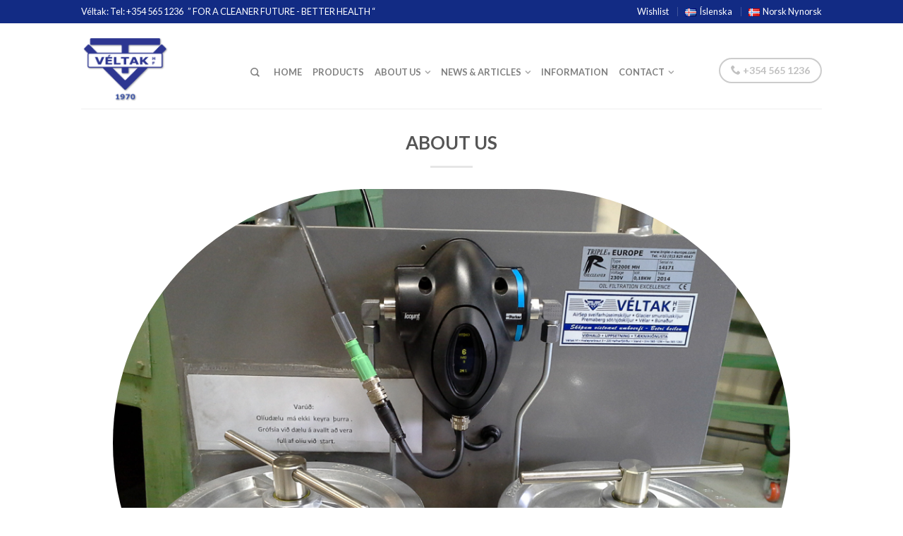

--- FILE ---
content_type: text/html; charset=UTF-8
request_url: https://veltak.is/?page_id=70
body_size: 12637
content:
<!DOCTYPE html>
<!--[if lte IE 9 ]><html class="ie lt-ie9" lang="en-GB"> <![endif]-->
<!--[if (gte IE 9)|!(IE)]><!--><html lang="en-GB"> <!--<![endif]-->
<head>
	<meta charset="UTF-8" />
	<meta name="viewport" content="width=device-width, initial-scale=1.0, maximum-scale=1.0, user-scalable=no" />
	<title>ABOUT US | veltak</title>

	<link rel="profile" href="http://gmpg.org/xfn/11" />
	<link rel="pingback" href="https://veltak.is/xmlrpc.php" />

	<!-- Custom favicon-->
	<link rel="shortcut icon" href="http://veltak.is/wp-content/uploads/2015/07/favicon_16x16.png	" />

	<!-- Retina/iOS favicon -->
	<link rel="apple-touch-icon-precomposed" href="https://veltak.is/wp-content/themes/flatsome/apple-touch-icon-precomposed.png" />

	            <style>
                .wishlist_table .add_to_cart, .yith-wcwl-add-button > a.button.alt { border-radius: 16px; -moz-border-radius: 16px; -webkit-border-radius: 16px; }            </style>
            <script type="text/javascript">
                var yith_wcwl_plugin_ajax_web_url = 'https://veltak.is/wp-admin/admin-ajax.php';
                var login_redirect_url = 'https://veltak.is/wp-login.php?redirect_to=%2F%3Fpage_id%3D70';
            </script>
        <link rel="alternate" type="application/rss+xml" title="veltak &raquo; Feed" href="https://veltak.is/?feed=rss2&#038;lang=en" />
<link rel="alternate" type="application/rss+xml" title="veltak &raquo; Comments Feed" href="https://veltak.is/?feed=comments-rss2&#038;lang=en" />
		<script type="text/javascript">
			window._wpemojiSettings = {"baseUrl":"https:\/\/s.w.org\/images\/core\/emoji\/72x72\/","ext":".png","source":{"wpemoji":"https:\/\/veltak.is\/wp-includes\/js\/wp-emoji.js?ver=4.5.33","twemoji":"https:\/\/veltak.is\/wp-includes\/js\/twemoji.js?ver=4.5.33"}};
			( function( window, document, settings ) {
	var src, ready, ii, tests;

	/**
	 * Detect if the browser supports rendering emoji or flag emoji. Flag emoji are a single glyph
	 * made of two characters, so some browsers (notably, Firefox OS X) don't support them.
	 *
	 * @since 4.2.0
	 *
	 * @param type {String} Whether to test for support of "simple", "flag", "diversity" or "unicode8" emoji.
	 * @return {Boolean} True if the browser can render emoji, false if it cannot.
	 */
	function browserSupportsEmoji( type ) {
		var canvas = document.createElement( 'canvas' ),
			context = canvas.getContext && canvas.getContext( '2d' ),
			stringFromCharCode = String.fromCharCode,
			tonedata, tone, tone2;

		if ( ! context || ! context.fillText ) {
			return false;
		}

		/*
		 * Chrome on OS X added native emoji rendering in M41. Unfortunately,
		 * it doesn't work when the font is bolder than 500 weight. So, we
		 * check for bold rendering support to avoid invisible emoji in Chrome.
		 */
		context.textBaseline = 'top';
		context.font = '600 32px Arial';

		switch ( type ) {
			case 'flag':
				/*
				 * This works because the image will be one of three things:
				 * - Two empty squares, if the browser doesn't render emoji
				 * - Two squares with 'A' and 'U' in them, if the browser doesn't render flag emoji
				 * - The Australian flag
				 *
				 * The first two will encode to small images (1-2KB data URLs), the third will encode
				 * to a larger image (4-5KB data URL).
				 */
				context.fillText( stringFromCharCode( 55356, 56806, 55356, 56826 ), 0, 0 );
				return canvas.toDataURL().length > 3000;
			case 'diversity':
				/*
				 * This tests if the browser supports the Emoji Diversity specification, by rendering an
				 * emoji with no skin tone specified (in this case, Santa). It then adds a skin tone, and
				 * compares if the emoji rendering has changed.
				 */
				context.fillText( stringFromCharCode( 55356, 57221 ), 0, 0 );
				tonedata = context.getImageData( 16, 16, 1, 1 ).data;
				tone = tonedata[0] + ',' + tonedata[1] + ',' + tonedata[2] + ',' + tonedata[3];

				context.fillText( stringFromCharCode( 55356, 57221, 55356, 57343 ), 0, 0 );
				// Chrome has issues comparing arrays, and Safari has issues converting arrays to strings.
				// So, we create our own string and compare that, instead.
				tonedata = context.getImageData( 16, 16, 1, 1 ).data;
				tone2 = tonedata[0] + ',' + tonedata[1] + ',' + tonedata[2] + ',' + tonedata[3];

				return tone !== tone2;
			case 'simple':
				/*
				 * This creates a smiling emoji, and checks to see if there is any image data in the
				 * center pixel. In browsers that don't support emoji, the character will be rendered
				 * as an empty square, so the center pixel will be blank.
				 */
				context.fillText( stringFromCharCode( 55357, 56835 ), 0, 0 );
				return context.getImageData( 16, 16, 1, 1 ).data[0] !== 0;
			case 'unicode8':
				/*
				 * To check for Unicode 8 support, let's try rendering the most important advancement
				 * that the Unicode Consortium have made in years: the burrito.
				 */
				context.fillText( stringFromCharCode( 55356, 57135 ), 0, 0 );
				return context.getImageData( 16, 16, 1, 1 ).data[0] !== 0;
		}

		return false;
	}

	function addScript( src ) {
		var script = document.createElement( 'script' );

		script.src = src;
		script.type = 'text/javascript';
		document.getElementsByTagName( 'head' )[0].appendChild( script );
	}

	tests = Array( 'simple', 'flag', 'unicode8', 'diversity' );

	settings.supports = {
		everything: true,
		everythingExceptFlag: true
	};

	for( ii = 0; ii < tests.length; ii++ ) {
		settings.supports[ tests[ ii ] ] = browserSupportsEmoji( tests[ ii ] );

		settings.supports.everything = settings.supports.everything && settings.supports[ tests[ ii ] ];

		if ( 'flag' !== tests[ ii ] ) {
			settings.supports.everythingExceptFlag = settings.supports.everythingExceptFlag && settings.supports[ tests[ ii ] ];
		}
	}

	settings.supports.everythingExceptFlag = settings.supports.everythingExceptFlag && ! settings.supports.flag;

	settings.DOMReady = false;
	settings.readyCallback = function() {
		settings.DOMReady = true;
	};

	if ( ! settings.supports.everything ) {
		ready = function() {
			settings.readyCallback();
		};

		if ( document.addEventListener ) {
			document.addEventListener( 'DOMContentLoaded', ready, false );
			window.addEventListener( 'load', ready, false );
		} else {
			window.attachEvent( 'onload', ready );
			document.attachEvent( 'onreadystatechange', function() {
				if ( 'complete' === document.readyState ) {
					settings.readyCallback();
				}
			} );
		}

		src = settings.source || {};

		if ( src.concatemoji ) {
			addScript( src.concatemoji );
		} else if ( src.wpemoji && src.twemoji ) {
			addScript( src.twemoji );
			addScript( src.wpemoji );
		}
	}

} )( window, document, window._wpemojiSettings );
		</script>
		<style type="text/css">
img.wp-smiley,
img.emoji {
	display: inline !important;
	border: none !important;
	box-shadow: none !important;
	height: 1em !important;
	width: 1em !important;
	margin: 0 .07em !important;
	vertical-align: -0.1em !important;
	background: none !important;
	padding: 0 !important;
}
</style>
<link rel='stylesheet' id='gallery-bank.css-css'  href='https://veltak.is/wp-content/plugins/gallery-bank/assets/css/gallery-bank.css?ver=4.5.33' type='text/css' media='all' />
<link rel='stylesheet' id='pretty-photo.css-css'  href='https://veltak.is/wp-content/plugins/gallery-bank/assets/css/pretty-photo.css?ver=4.5.33' type='text/css' media='all' />
<link rel='stylesheet' id='nextgen_gallery_related_images-css'  href='https://veltak.is/wp-content/plugins/nextgen-gallery/products/photocrati_nextgen/modules/nextgen_gallery_display/static/nextgen_gallery_related_images.css?ver=4.5.33' type='text/css' media='all' />
<link rel='stylesheet' id='dashicons-css'  href='https://veltak.is/wp-includes/css/dashicons.css?ver=4.5.33' type='text/css' media='all' />
<link rel='stylesheet' id='editor-buttons-css'  href='https://veltak.is/wp-includes/css/editor.css?ver=4.5.33' type='text/css' media='all' />
<link rel='stylesheet' id='gallery-all-css-css'  href='https://veltak.is/wp-content/plugins/gallery-images/style/gallery-all.css?ver=4.5.33' type='text/css' media='all' />
<link rel='stylesheet' id='style2-os-css-css'  href='https://veltak.is/wp-content/plugins/gallery-images/style/style2-os.css?ver=4.5.33' type='text/css' media='all' />
<link rel='stylesheet' id='lightbox-css-css'  href='https://veltak.is/wp-content/plugins/gallery-images/style/lightbox.css?ver=4.5.33' type='text/css' media='all' />
<link rel='stylesheet' id='flatsome-css-minified-css'  href='https://veltak.is/wp-content/themes/flatsome/css/flatsome.min.css?ver=2.1' type='text/css' media='all' />
<link rel='stylesheet' id='flatsome-googlefonts-css'  href='https://fonts.googleapis.com/css?family=Dancing+Script%3A300%2C300italic%2C400%2C400italic%2C700%2C700italic%2C900%2C900italic%7CLato%3A300%2C300italic%2C400%2C400italic%2C700%2C700italic%2C900%2C900italic%7CLato%3A300%2C300italic%2C400%2C400italic%2C700%2C700italic%2C900%2C900italic%7CLato%3A300%2C300italic%2C400%2C400italic%2C700%2C700italic%2C900%2C900italic&#038;subset=latin&#038;ver=4.5.33' type='text/css' media='all' />
<link rel='stylesheet' id='wpgmaps-style-css'  href='https://veltak.is/wp-content/plugins/wp-google-maps/css/wpgmza_style.css?ver=4.5.33' type='text/css' media='all' />
<script type='text/javascript' src='http://veltak.is/wp-content/plugins/universal-post-manager/js/jquery-1.4.2.min.js?ver=4.5.33'></script>
<script type='text/javascript'>
/* <![CDATA[ */
var photocrati_ajax = {"url":"https:\/\/veltak.is\/index.php\/photocrati_ajax","wp_home_url":"https:\/\/veltak.is\/index.php","wp_site_url":"https:\/\/veltak.is\/index.php","wp_root_url":"https:\/\/veltak.is\/index.php","wp_plugins_url":"https:\/\/veltak.is\/wp-content\/plugins","wp_content_url":"https:\/\/veltak.is\/wp-content","wp_includes_url":"https:\/\/veltak.is\/wp-includes\/"};
/* ]]> */
</script>
<script type='text/javascript' src='https://veltak.is/wp-content/plugins/nextgen-gallery/products/photocrati_nextgen/modules/ajax/static/ajax.js?ver=4.5.33'></script>
<script type='text/javascript' src='https://veltak.is/wp-includes/js/jquery/jquery.js?ver=1.12.4'></script>
<script type='text/javascript' src='https://veltak.is/wp-includes/js/jquery/jquery-migrate.js?ver=1.4.1'></script>
<script type='text/javascript' src='https://veltak.is/wp-content/plugins/nextgen-gallery/products/photocrati_nextgen/modules/ajax/static/persist.js?ver=4.5.33'></script>
<script type='text/javascript' src='https://veltak.is/wp-content/plugins/nextgen-gallery/products/photocrati_nextgen/modules/ajax/static/store.js?ver=4.5.33'></script>
<script type='text/javascript' src='https://veltak.is/wp-content/plugins/nextgen-gallery/products/photocrati_nextgen/modules/ajax/static/ngg_store.js?ver=4.5.33'></script>
<script type='text/javascript' src='https://veltak.is/wp-content/plugins/gallery-bank/assets/js/jquery.masonry.min.js?ver=4.5.33'></script>
<script type='text/javascript' src='https://veltak.is/wp-content/plugins/gallery-bank/assets/js/isotope.pkgd.js?ver=4.5.33'></script>
<script type='text/javascript' src='https://veltak.is/wp-content/plugins/gallery-bank/assets/js/img-liquid.js?ver=4.5.33'></script>
<script type='text/javascript' src='https://veltak.is/wp-content/plugins/gallery-bank/assets/js/jquery.pretty-photo.js?ver=4.5.33'></script>
<script type='text/javascript' src='https://veltak.is/wp-content/plugins/nextgen-gallery/products/photocrati_nextgen/modules/lightbox/static/lightbox_context.js?ver=4.5.33'></script>
<script type='text/javascript' src='https://veltak.is/wp-content/plugins/flash-album-gallery/admin/js/swfobject.js?ver=2.2'></script>
<script type='text/javascript' src='https://veltak.is/wp-content/plugins/flash-album-gallery/admin/js/swfaddress.js?ver=2.4'></script>
<link rel='https://api.w.org/' href='https://veltak.is/?rest_route=/' />
<link rel="EditURI" type="application/rsd+xml" title="RSD" href="https://veltak.is/xmlrpc.php?rsd" />
<link rel="wlwmanifest" type="application/wlwmanifest+xml" href="https://veltak.is/wp-includes/wlwmanifest.xml" /> 
<link rel="canonical" href="https://veltak.is/?page_id=70" />
<link rel='shortlink' href='https://wp.me/P7AIFF-18' />
<link rel="alternate" type="application/json+oembed" href="https://veltak.is/?rest_route=%2Foembed%2F1.0%2Fembed&#038;url=https%3A%2F%2Fveltak.is%2F%3Fpage_id%3D70" />
<link rel="alternate" type="text/xml+oembed" href="https://veltak.is/?rest_route=%2Foembed%2F1.0%2Fembed&#038;url=https%3A%2F%2Fveltak.is%2F%3Fpage_id%3D70&#038;format=xml" />
<!-- <meta name="NextGEN" version="2.0.66.37" /> -->

<!-- <meta name='Grand Flagallery' content='4.28' /> -->

<link rel='dns-prefetch' href='//v0.wordpress.com'>
<link rel='dns-prefetch' href='//i0.wp.com'>
<link rel='dns-prefetch' href='//i1.wp.com'>
<link rel='dns-prefetch' href='//i2.wp.com'>
<style type='text/css'>img#wpstats{display:none}</style><!--[if lt IE 9]><link rel="stylesheet" type="text/css" href="https://veltak.is/wp-content/themes/flatsome/css/ie8.css"><script src="//html5shim.googlecode.com/svn/trunk/html5.js"></script><script>var head = document.getElementsByTagName('head')[0],style = document.createElement('style');style.type = 'text/css';style.styleSheet.cssText = ':before,:after{content:none !important';head.appendChild(style);setTimeout(function(){head.removeChild(style);}, 0);</script><![endif]-->		<style type="text/css">.recentcomments a{display:inline !important;padding:0 !important;margin:0 !important;}</style>
		<link rel="alternate" href="https://veltak.is/?page_id=70" hreflang="en" />
<link rel="alternate" href="https://veltak.is/?page_id=591" hreflang="is" />

<!-- Jetpack Open Graph Tags -->
<meta property="og:type" content="article" />
<meta property="og:title" content="ABOUT US" />
<meta property="og:url" content="https://veltak.is/?page_id=70" />
<meta property="og:description" content="&nbsp;" />
<meta property="article:published_time" content="2015-02-25T11:38:23+00:00" />
<meta property="article:modified_time" content="2015-10-20T14:29:10+00:00" />
<meta property="og:site_name" content="veltak" />
<meta property="og:image" content="https://s0.wp.com/i/blank.jpg" />
<meta property="og:locale" content="en_GB" />
<meta property="og:locale:alternate" content="is_IS" />
<meta name="twitter:card" content="summary" />
<!-- Custom CSS Codes --><style type="text/css"> .top-bar-nav a.nav-top-link,body,p,#top-bar,.cart-inner .nav-dropdown,.nav-dropdown{font-family:Lato,helvetica,arial,sans-serif!important;}.header-nav a.nav-top-link{font-family:Lato,helvetica,arial,sans-serif!important;}h1,h2,h3,h4,h5,h6{font-family:Lato,helvetica,arial,sans-serif!important;}.alt-font{font-family:Dancing Script,Georgia,serif!important;} #masthead{ height:120px;}#logo a img{ max-height:90px} #masthead #logo{width:210px}#masthead #logo a{max-width:210px} #masthead.stuck.move_down{height:70px;}.wide-nav.move_down{top:70px;}#masthead.stuck.move_down #logo a img{ max-height:60px } ul.header-nav li a {font-size:80%} #masthead{background-color:#fff; ;} .sliderNav.small a,#main-content{background-color:#FFF!important} .wide-nav {background-color:#eee} #top-bar{background-color:#122b84 } .alt-button.primary,.callout.style3 .inner .inner-text,.add-to-cart-grid .cart-icon strong,.tagcloud a,.navigation-paging a, .navigation-image a ,ul.page-numbers a, ul.page-numbers li > span,#masthead .mobile-menu a,.alt-button, #logo a, li.mini-cart .cart-icon strong,.widget_product_tag_cloud a, .widget_tag_cloud a,.post-date,#masthead .mobile-menu a.mobile-menu a,.checkout-group h3,.order-review h3 {color:#122b84;}.ux-box.ux-text-badge:hover .ux-box-text, .ux-box.ux-text-overlay .ux-box-image,.ux-header-element a:hover,.featured-table.ux_price_table .title,.scroll-to-bullets a strong,.scroll-to-bullets a.active,.scroll-to-bullets a:hover,.tabbed-content.pos_pills ul.tabs li.active a,.ux_hotspot,ul.page-numbers li > span,.label-new.menu-item a:after,.add-to-cart-grid .cart-icon strong:hover,.text-box-primary, .navigation-paging a:hover, .navigation-image a:hover ,.next-prev-nav .prod-dropdown > a:hover,ul.page-numbers a:hover,.widget_product_tag_cloud a:hover,.widget_tag_cloud a:hover,.custom-cart-count,.iosSlider .sliderNav a:hover span,.loading i, li.mini-cart.active .cart-icon strong,.product-image .quick-view, .product-image .product-bg, #submit, button, #submit, button, .button, input[type="submit"],li.mini-cart.active .cart-icon strong,.post-item:hover .post-date,.blog_shortcode_item:hover .post-date,.column-slider .sliderNav a:hover,.ux_banner {background-color:#122b84}.ux-header-element a:hover,.featured-table.ux_price_table,.text-bordered-primary,.callout.style3 .inner,ul.page-numbers li > span,.add-to-cart-grid .cart-icon strong, .add-to-cart-grid .cart-icon-handle,.add-to-cart-grid.loading .cart-icon strong,.navigation-paging a, .navigation-image a ,ul.page-numbers a ,ul.page-numbers a:hover,.post.sticky,.widget_product_tag_cloud a, .widget_tag_cloud a,.next-prev-nav .prod-dropdown > a:hover,.iosSlider .sliderNav a:hover span,.column-slider .sliderNav a:hover,.woocommerce .order-review, .woocommerce-checkout form.login,.button, button, li.mini-cart .cart-icon strong,li.mini-cart .cart-icon .cart-icon-handle,.post-date{border-color:#122b84;}.primary.alt-button:hover,.button.alt-button:hover{background-color:#122b84!important}.featured-box:hover svg, .featured-img svg:hover{fill:#122b84!important;}.featured-box:hover .featured-img-circle svg{fill:#FFF!important;}.featured-box:hover .featured-img-circle{background-color:#122b84!important; border-color:#122b84!important;} .star-rating:before, .woocommerce-page .star-rating:before, .star-rating span:before{color:#236cdb}.secondary.alt-button,li.menu-sale a{color:#236cdb!important}.secondary-bg.button.alt-button.success:hover,.label-sale.menu-item a:after,.mini-cart:hover .custom-cart-count,.callout .inner,.button.secondary,.button.checkout,#submit.secondary, button.secondary, .button.secondary, input[type="submit"].secondary{background-color:#236cdb}.button.secondary,.button.secondary{border-color:#236cdb;}.secondary.alt-button:hover{color:#FFF!important;background-color:#236cdb!important}ul.page-numbers li > span{color:#FFF;} .callout.style3 .inner.success-bg .inner-text,.woocommerce-message{color:#3cc43f!important}.success-bg,.woocommerce-message:before,.woocommerce-message:after{color:#FFF!important; background-color:#3cc43f}.label-popular.menu-item a:after,.add-to-cart-grid.loading .cart-icon strong,.add-to-cart-grid.added .cart-icon strong{background-color:#3cc43f;border-color:#3cc43f;}.add-to-cart-grid.loading .cart-icon .cart-icon-handle,.add-to-cart-grid.added .cart-icon .cart-icon-handle{border-color:#3cc43f} .label-new.menu-item > a:after{content:"New";}.label-hot.menu-item > a:after{content:"Hot";}.label-sale.menu-item > a:after{content:"Sale";}.label-popular.menu-item > a:after{content:"Popular";}.featured_item_image{max-height:250px}.callout-new-bg{background-color:#7a9c59!important;}.callout.style3 .callout-new-bg{background-color:none!important;border-color:#7a9c59!important}#lang_sel{z-index:10;width:100%}#lang_sel li{width:100%;}.menu-item-language .sub-menu{ padding:10px; left:auto;right:0;width:180px;}.menu-item-language .sub-menu li{margin:0;padding:0;width:100%}.sub-menu.submenu-languages a{color:#777!important;font-size:95%; display:block;text-transform:uppercase;padding:10px 0;border-bottom:1px solid #EEE;}.sub-menu.submenu-languages a:hover{color:#000!important;border-bottom:1px solid #EEE;}.sub-menu.submenu-languages li:last-child a{border:0}.sub-menu.submenu-languages .iclflag{margin-right:5px;}div {}</style></head>

<body class="page page-id-70 page-parent page-template page-template-page-blank-title-center page-template-page-blank-title-center-php antialiased sticky_header breadcrumb-normal full-width">


	<div id="wrapper">
		<div class="header-wrapper before-sticky">
						<div id="top-bar">
			<div class="row">
				<div class="large-12 columns">
					<!-- left text -->
					<div class="left-text left">
						<div class="html">Véltak: Tel: +354 565 1236   ” FOR A CLEANER FUTURE - BETTER HEALTH “</div><!-- .html -->
					</div>
					<!-- right text -->
					<div class="right-text right">
						 						<div class="menu-topp-menu-container"><ul id="menu-topp-menu" class="top-bar-nav"><li id="menu-item-660" class="menu-item menu-item-type-post_type menu-item-object-page menu-item-660"><a href="https://veltak.is/?page_id=9" class="nav-top-link">Wishlist</a></li>
<li id="menu-item-1174-is" class="lang-item lang-item-21 lang-item-is menu-item menu-item-type-custom menu-item-object-custom menu-item-1174-is"><a href="https://veltak.is/?page_id=591" class="nav-top-link"><img src="[data-uri]" title="Íslenska (is_IS)" alt="Íslenska" /><span style="margin-left:0.3em;">Íslenska</span></a></li>
<li id="menu-item-1174-nn" class="lang-item lang-item-79 lang-item-nn no-translation menu-item menu-item-type-custom menu-item-object-custom menu-item-1174-nn"><a href="https://veltak.is/?lang=nn" class="nav-top-link"><img src="[data-uri]" title="Norsk Nynorsk (nn_NO)" alt="Norsk Nynorsk" /><span style="margin-left:0.3em;">Norsk Nynorsk</span></a></li>
</ul></div>						 					</div><!-- .pos-text -->

				</div><!-- .large-12 columns -->
			</div><!-- .row -->
		</div><!-- .#top-bar -->
		

		<header id="masthead" class="site-header" role="banner">
			<div class="row"> 
				<div class="large-12 columns header-container">
					<div class="mobile-menu show-for-small"><a href="#open-menu"><span class="icon-menu"></span></a></div><!-- end mobile menu -->
					
					 
					<div id="logo" class="logo-left">
						<a href="https://veltak.is/?lang=en" title="veltak - VÉLTAK OGS 2 &quot;FOR A CLEANER FUTURE AND BETTER HEALTH “ Get a better workenvironment, less tear and wear and save money" rel="home">
							<img src="http://veltak.is/wp-content/uploads/2015/07/logo_veltak_1970_medium1.png" class="header_logo" alt="veltak"/>						</a>
					</div><!-- .logo -->
					
					<div class="left-links">
													<ul id="site-navigation" class="header-nav">
																
																<li class="search-dropdown">
									<a href="#" class="nav-top-link icon-search" onClick="return false;"></a>
									<div class="nav-dropdown">
										

              
<div class="row collapse search-wrapper yith-ajaxsearchform-container 498637928_container">
<form role="search" method="get" id="yith-ajaxsearchform" action="https://veltak.is/">
      <div class="large-10 small-10 columns">
        <input type="search" value="" name="s" id="498637928_yith" placeholder="Search&hellip;" />
      </div><!-- input -->
      <div class="large-2 small-2 columns">
        <button type="submit" id="yith-searchsubmit" class="button secondary postfix"><i class="icon-search"></i></button>
        <input type="hidden" name="post_type" value="product" />
      </div><!-- button -->
</form>
</div><!-- row -->

<script type="text/javascript">
jQuery(function($){
    $('#498637928_yith').autocomplete({
        minChars: 3,
        appendTo: '.498637928_container',
        serviceUrl: woocommerce_params.ajax_url + '?action=yith_ajax_search_products',
        onSearchStart: function(){
            $('.498637928_container').append('<div class="loading"><i></i><i></i><i></i><i></i></div>');
        },
        onSearchComplete: function(){
            $('.498637928_container .loading').remove();

        },
        onSelect: function (suggestion) {
            if( suggestion.id != -1 ) {
                window.location.href = suggestion.url;
            }
        }
    });
});
</script> 	
									</div><!-- .nav-dropdown -->
								</li><!-- .search-dropdown -->
								
									<li id="menu-item-22" class="menu-item menu-item-type-post_type menu-item-object-page menu-item-22"><a href="https://veltak.is/?lang=en" class="nav-top-link">HOME</a></li>
<li id="menu-item-87" class="menu-item menu-item-type-post_type menu-item-object-page menu-item-87"><a href="https://veltak.is/?page_id=76" class="nav-top-link">PRODUCTS</a></li>
<li id="menu-item-89" class="menu-item menu-item-type-post_type menu-item-object-page current-menu-item page_item page-item-70 current_page_item menu-item-has-children menu-parent-item menu-item-89"><a href="https://veltak.is/?page_id=70" class="nav-top-link">ABOUT US</a>
<div class=nav-dropdown><ul>
	<li id="menu-item-388" class="menu-item menu-item-type-post_type menu-item-object-page menu-item-388"><a href="https://veltak.is/?page_id=78">SERVICES</a></li>
	<li id="menu-item-2161" class="menu-item menu-item-type-post_type menu-item-object-page menu-item-has-children menu-parent-item menu-item-2161"><a href="https://veltak.is/?page_id=2003">OIL ANALYSIS  / OLÍUGREINING</a>
	<div class=nav-column-links><ul>
		<li id="menu-item-2650" class="menu-item menu-item-type-post_type menu-item-object-page menu-item-2650"><a href="https://veltak.is/?page_id=2641">Panta Vökvakerfa olíugreiningu &#8211; Order Oil Analysis</a></li>
	</ul></div>
</li>
	<li id="menu-item-385" class="menu-item menu-item-type-post_type menu-item-object-page menu-item-385"><a href="https://veltak.is/?page_id=330">GALLERY</a></li>
</ul></div>
</li>
<li id="menu-item-88" class="menu-item menu-item-type-post_type menu-item-object-page menu-item-has-children menu-parent-item menu-item-88"><a href="https://veltak.is/?page_id=74" class="nav-top-link">NEWS &#038; Articles</a>
<div class=nav-dropdown><ul>
	<li id="menu-item-627" class="menu-item menu-item-type-taxonomy menu-item-object-category menu-item-627"><a href="https://veltak.is/?cat=15">News</a></li>
	<li id="menu-item-390" class="menu-item menu-item-type-taxonomy menu-item-object-category menu-item-390"><a href="https://veltak.is/?cat=14">Articles</a></li>
	<li id="menu-item-389" class="menu-item menu-item-type-taxonomy menu-item-object-category menu-item-389"><a href="https://veltak.is/?cat=13">Health Information</a></li>
</ul></div>
</li>
<li id="menu-item-1151" class="menu-item menu-item-type-post_type menu-item-object-page menu-item-1151"><a href="https://veltak.is/?page_id=1150" class="nav-top-link">INFORMATION</a></li>
<li id="menu-item-84" class="menu-item menu-item-type-post_type menu-item-object-page menu-item-has-children menu-parent-item menu-item-84"><a href="https://veltak.is/?page_id=82" class="nav-top-link">CONTACT</a>
<div class=nav-dropdown><ul>
	<li id="menu-item-2643" class="menu-item menu-item-type-post_type menu-item-object-page menu-item-2643"><a href="https://veltak.is/?page_id=2641">Panta Vökvakerfa olíugreiningu &#8211; Order Oil Analysis</a></li>
</ul></div>
</li>

								
		                        								
							</ul>
											</div><!-- .left-links -->

					
					<div class="right-links">
						 
						<ul  class="header-nav">
							
						
														<li class="html-block">
								<div class="html-block-inner hide-for-small"><div class="ux-header-element element-phone"><a href="tel:+354 565 1236" class="circle tip-top" title="Contact us today" style="border-width:2px"><span class="icon-phone"></span> +354 565 1236</a></div></div>
							</li>
														
					<!-- Show mini cart if Woocommerce is activated -->
									</ul><!-- .header-nav -->
				
			</div><!-- .right-links -->
		</div><!-- .large-12 -->
	</div><!-- .row -->


</header><!-- .header -->

</div><!-- .header-wrapper -->

<div id="main-content" class="site-main  light">
<div class="row"><div class="large-12 columns"><div class="top-divider"></div></div></div>

<!-- woocommerce message -->


<div  class="page-wrapper page-title-center">
<div class="row">

<div id="content" class="large-12 columns" role="main">

							<header class="entry-header text-center">
						<h1 class="entry-title">ABOUT US</h1>
						<div class="tx-div medium"></div>
					</header>

					<div class="entry-content">
						<div class="small-12    large-12  columns "   >
<div class="column-inner"  >

<div class="ux-box team-member ux-text-circle  text-center">
    <div class="inner">
      <div class="inner-wrap">
      <div class="ux-box-image">
         <img src="https://i2.wp.com/veltak.is/wp-content/uploads/2015/10/20150402_145504-1_1200X1600.png?w=1000" data-recalc-dims="1" />
      </div><!-- .ux-box-image -->
      <div class="ux-box-text ">
          <h4 class="uppercase">
            Véltak<br>
            <span class="thin-font"></span>
          </h4>
          <div class="show-next">
             <div class="tx-div small"></div>
             <div class="social-icons">
                                                                                             </div>
        </div>
           <p></p>
      </div><!-- .ux-box-text-overlay -->
    </div>
  </div>
</div>
  	
<h3 align="center"><span style="font-size: large;"><strong>About us Veltak: “ FOR A CLEANER FUTURE &#8211; BETTER HEALTH ”</strong></span></h3>
<p><span style="font-size: medium;">Véltak ehf. is a service and import firm which was founded in 1970. Until 1986 Veltak was also a manufacturer of machinery and equipment for the fishing fleet and other industries.</span></p>
<p><span style="font-size: medium;">Projects that Veltak has worked on:</span></p>
<ul>
<li><span style="font-size: medium;">Building of asphalt tanks and asphalt fabric in Reykjavík (1972)</span></li>
<li><span style="font-size: medium;">Mechanising of the driftnet fleet and the production of equipment to clean the nets (1975)</span></li>
<li><span style="font-size: medium;">Mechanising of shellfishfleet, design and production of equipment for cleaning and sorting scallops (1980)</span></li>
</ul>
<p><span style="font-size: medium;">Over the last 10 years Veltak has been working on equipment to reduce pollution in engine rooms and living quarters on boats and ships. Veltaks newest product, the Oil Gas Separator 2 greatly decreases lube oil usage as well as reducing contaminants and toxic gases in the engine room. Veltak also provides solutions from other manufacturers such as with the AirSep breathing system and Premaberg water separator.</span></p>
<p><span style="font-size: medium;">Véltak represents the following companies in Iceland as well as some in Norway:</span></p>
<ul>
<li><span style="font-size: medium;">GLACIER &#8211; Lube oil separator</span></li>
<li><span style="font-size: medium;">SEPAR &#8211; Water/oil separator</span></li>
<li><span style="font-size: medium;">PURA FINER &#8211; Fuel decontamination</span></li>
<li><span style="font-size: medium;">TRIPLE-R &#8211; Oil cleaning</span></li>
<li><span style="font-size: medium;">PMAX &#8211; Turbine Filters</span></li>
<li><span style="font-size: medium;">ABCON &#8211; Stævnrörspaste</span></li>
<li><span style="font-size: medium;">PREMABERG &#8211; Air separator &#8211; Also in Norway</span></li>
<li><span style="font-size: medium;">AirSep  &#8211; Closed Crankcase Breather &#8211; Also in Norway</span></li>
<li><span style="font-size: medium;">OilGasSep &#8211; Closed Crankcase Breather</span></li>
</ul>
<p><span style="font-size: medium;">Véltak ehf. provides technical assistance and consulting with regard to equipment for cleaner environments on ships and in factories.</span></p>
</div>
</div>

<div class="small-12    large-12  columns "   >
<div class="column-inner"  >
<h3 class="section-title clearfix title_center "><span>The Team</span>  </h3><!-- end section_title -->

<div class="ux-box team-member ux-text-circle  text-center">
    <div class="inner">
      <div class="inner-wrap">
      <div class="ux-box-image">
         <img src="https://i0.wp.com/veltak.is/wp-content/uploads/2015/09/gudbjartur_4.png?w=1000" data-recalc-dims="1" />
      </div><!-- .ux-box-image -->
      <div class="ux-box-text ">
          <h4 class="uppercase">
            Guðbjartur Einarsson<br>
            <span class="thin-font">CEO</span>
          </h4>
          <div class="show-next">
             <div class="tx-div small"></div>
             <div class="social-icons">
                                                                                             </div>
        </div>
           <p></p>
      </div><!-- .ux-box-text-overlay -->
    </div>
  </div>
</div>
  	
<p>Lorem ipsum dolor sit amet, consectetur adipiscing elit. Suspendisse eu finibus velit. Maecenas pellentesque, elit sit amet consequat tempus, turpis felis semper dui, et aliquet sapien mauris interdum odio. Integer vestibulum vehicula augue, ac pharetra arcu. Pellentesque fringilla lorem ac libero finibus condimentum. Phasellus commodo, ex nec ornare placerat, enim dolor rhoncus mauris, nec dignissim massa est sed dui. In non ipsum non ligula condimentum dapibus. Curabitur faucibus vulputate arcu, vitae rutrum ex elementum in.</p>
</div>
</div>

<p>&nbsp;</p>
<div id="upm-buttons" align="right"><a href="https://veltak.is/?page_id=70&#038;upm_export=pdf" ><img src="https://i2.wp.com/veltak.is/wp-content/plugins/universal-post-manager/img/upm-save-as-pdf-1.2.0-small.png?w=1000" style="padding:2px" align="absmiddle" border="0" align="Save as PDF" title="Save as PDF" data-recalc-dims="1" /></a> &nbsp;<a href="https://veltak.is/?page_id=70&#038;upm_export=doc" ><img src="https://i2.wp.com/veltak.is/wp-content/plugins/universal-post-manager/img/upm-save-as-doc-1.2.0-small.png?w=1000" style="padding:2px" align="absmiddle" border="0" align="Save as Word Document" title="Save as Word Document" data-recalc-dims="1" /></a> &nbsp;<a href="https://veltak.is/?page_id=70&#038;upm_export=html" ><img src="https://i1.wp.com/veltak.is/wp-content/plugins/universal-post-manager/img/upm-save-as-html-1.2.0-small.png?w=1000" style="padding:2px" align="absmiddle" border="0" align="Save as HTML" title="Save as HTML" data-recalc-dims="1" /></a> &nbsp;<a href="https://veltak.is/?page_id=70&#038;upm_export=text" ><img src="https://i2.wp.com/veltak.is/wp-content/plugins/universal-post-manager/img/upm-save-as-txt-1.2.0-small.png?w=1000" style="padding:2px" align="absmiddle" border="0" align="Save as Text" title="Save as Text" data-recalc-dims="1" /></a> &nbsp;<a href="https://veltak.is/?page_id=70&#038;upm_export=xml" ><img src="https://i0.wp.com/veltak.is/wp-content/plugins/universal-post-manager/img/upm-save-as-xml-1.2.0-small.png?w=1000" style="padding:2px" align="absmiddle" border="0" align="Save as XML" title="Save as XML" data-recalc-dims="1" /></a> &nbsp;<a href="https://veltak.is/?page_id=70&#038;upm_export=print" target="_blank" ><img src="https://i2.wp.com/veltak.is/wp-content/plugins/universal-post-manager/img/upm-print-1.2.0-small.png?w=1000" style="padding:2px" align="absmiddle" border="0" align="Print this Post" title="Print this Post" data-recalc-dims="1" /></a></div>
<p></p>
					</div>
					
				
		

</div><!-- #content -->

</div><!-- .row -->
</div><!-- .page-wrapper -->



</div><!-- #main-content -->


<footer class="footer-wrapper" role="contentinfo">	


<!-- FOOTER 1 -->


<!-- FOOTER 2 -->
<div class="footer footer-2 dark" style="background-color:#777">
	<div class="row">

   		<div id="text-2" class="widget-1 widget-odd large-3 columns widget left widget_text"><h3 class="widget-title">Adress</h3><div class="tx-div small"></div>			<div class="textwidget"><p>VÉLTAK EHF<br />
Hvaleyrarbraut 3<br />
220 Hafnarfjörður<br />
Tel:(354) 565-1236<br />
Fax:(354) 565-1263<br />
Email: veltak(at)veltak.is</p>
</div>
		</div><div id="tag_cloud-2" class="widget-2 widget-even widget-alt large-3 columns widget left widget_tag_cloud"><h3 class="widget-title">Tags</h3><div class="tx-div small"></div><div class="tagcloud"><a href='https://veltak.is/?tag=airsep-en' class='tag-link-96 tag-link-position-1' title='4 topics' style='font-size: 17.333333333333pt;'>AirSep</a>
<a href='https://veltak.is/?tag=brochure' class='tag-link-299 tag-link-position-2' title='1 topic' style='font-size: 8pt;'>Brochure</a>
<a href='https://veltak.is/?tag=baeklingar-en' class='tag-link-297 tag-link-position-3' title='1 topic' style='font-size: 8pt;'>Bæklingar</a>
<a href='https://veltak.is/?tag=environment' class='tag-link-307 tag-link-position-4' title='1 topic' style='font-size: 8pt;'>environment</a>
<a href='https://veltak.is/?tag=harpan' class='tag-link-286 tag-link-position-5' title='1 topic' style='font-size: 8pt;'>Harpan</a>
<a href='https://veltak.is/?tag=hb-grandi' class='tag-link-170 tag-link-position-6' title='1 topic' style='font-size: 8pt;'>HB Grandi</a>
<a href='https://veltak.is/?tag=health' class='tag-link-150 tag-link-position-7' title='1 topic' style='font-size: 8pt;'>Health</a>
<a href='https://veltak.is/?tag=maintenance' class='tag-link-301 tag-link-position-8' title='1 topic' style='font-size: 8pt;'>Maintenance</a>
<a href='https://veltak.is/?tag=ogs-2' class='tag-link-148 tag-link-position-9' title='1 topic' style='font-size: 8pt;'>OGS 2</a>
<a href='https://veltak.is/?tag=oil-analysis' class='tag-link-271 tag-link-position-10' title='1 topic' style='font-size: 8pt;'>oil analysis</a>
<a href='https://veltak.is/?tag=oil-gas-separator' class='tag-link-146 tag-link-position-11' title='1 topic' style='font-size: 8pt;'>Oil Gas Separator</a>
<a href='https://veltak.is/?tag=oliugreining' class='tag-link-269 tag-link-position-12' title='1 topic' style='font-size: 8pt;'>Olíugreining</a>
<a href='https://veltak.is/?tag=pollution-en' class='tag-link-309 tag-link-position-13' title='1 topic' style='font-size: 8pt;'>Pollution</a>
<a href='https://veltak.is/?tag=pura-finer' class='tag-link-281 tag-link-position-14' title='1 topic' style='font-size: 8pt;'>Pura Finer</a>
<a href='https://veltak.is/?tag=triple-r-en' class='tag-link-130 tag-link-position-15' title='3 topics' style='font-size: 15pt;'>Triple R</a>
<a href='https://veltak.is/?tag=veltak' class='tag-link-136 tag-link-position-16' title='7 topics' style='font-size: 22pt;'>Veltak</a>
<a href='https://veltak.is/?tag=vinnuumhverfi' class='tag-link-152 tag-link-position-17' title='1 topic' style='font-size: 8pt;'>Vinnuumhverfi</a>
<a href='https://veltak.is/?tag=abjorn' class='tag-link-172 tag-link-position-18' title='1 topic' style='font-size: 8pt;'>Ábjörn</a></div>
</div><div id="nav_menu-3" class="widget-3 widget-odd large-3 columns widget left widget_nav_menu"><h3 class="widget-title">Links</h3><div class="tx-div small"></div><div class="menu-links-container"><ul id="menu-links" class="menu"><li id="menu-item-527" class="menu-item menu-item-type-custom menu-item-object-custom menu-item-527"><a href="http://www.triple-r-europe.com/">TRIPLE-R</a></li>
<li id="menu-item-683" class="menu-item menu-item-type-custom menu-item-object-custom menu-item-683"><a href="http://www.walkerairsep.com/">Airsep Walker Engineering Enterprices</a></li>
<li id="menu-item-702" class="menu-item menu-item-type-custom menu-item-object-custom menu-item-702"><a href="http://separfilter.com/">Separ Filters</a></li>
<li id="menu-item-685" class="menu-item menu-item-type-custom menu-item-object-custom menu-item-685"><a href="http://www.premaberg.com/">Permaberg</a></li>
<li id="menu-item-684" class="menu-item menu-item-type-custom menu-item-object-custom menu-item-684"><a href="http://www.abcon.eu/">Abcon</a></li>
</ul></div></div><div id="nav_menu-2" class="widget-4 widget-even widget-alt large-3 columns widget left widget_nav_menu"><h3 class="widget-title">Menu</h3><div class="tx-div small"></div><div class="menu-frontpage-container"><ul id="menu-frontpage-1" class="menu"><li class="menu-item menu-item-type-post_type menu-item-object-page menu-item-22"><a href="https://veltak.is/?lang=en">HOME</a></li>
<li class="menu-item menu-item-type-post_type menu-item-object-page menu-item-87"><a href="https://veltak.is/?page_id=76">PRODUCTS</a></li>
<li class="menu-item menu-item-type-post_type menu-item-object-page current-menu-item page_item page-item-70 current_page_item menu-item-has-children menu-parent-item menu-item-89"><a href="https://veltak.is/?page_id=70">ABOUT US</a>
<ul class="sub-menu">
	<li class="menu-item menu-item-type-post_type menu-item-object-page menu-item-388"><a href="https://veltak.is/?page_id=78">SERVICES</a></li>
	<li class="menu-item menu-item-type-post_type menu-item-object-page menu-item-has-children menu-parent-item menu-item-2161"><a href="https://veltak.is/?page_id=2003">OIL ANALYSIS  / OLÍUGREINING</a>
	<ul class="sub-menu">
		<li class="menu-item menu-item-type-post_type menu-item-object-page menu-item-2650"><a href="https://veltak.is/?page_id=2641">Panta Vökvakerfa olíugreiningu &#8211; Order Oil Analysis</a></li>
	</ul>
</li>
	<li class="menu-item menu-item-type-post_type menu-item-object-page menu-item-385"><a href="https://veltak.is/?page_id=330">GALLERY</a></li>
</ul>
</li>
<li class="menu-item menu-item-type-post_type menu-item-object-page menu-item-has-children menu-parent-item menu-item-88"><a href="https://veltak.is/?page_id=74">NEWS &#038; Articles</a>
<ul class="sub-menu">
	<li class="menu-item menu-item-type-taxonomy menu-item-object-category menu-item-627"><a href="https://veltak.is/?cat=15">News</a></li>
	<li class="menu-item menu-item-type-taxonomy menu-item-object-category menu-item-390"><a href="https://veltak.is/?cat=14">Articles</a></li>
	<li class="menu-item menu-item-type-taxonomy menu-item-object-category menu-item-389"><a href="https://veltak.is/?cat=13">Health Information</a></li>
</ul>
</li>
<li class="menu-item menu-item-type-post_type menu-item-object-page menu-item-1151"><a href="https://veltak.is/?page_id=1150">INFORMATION</a></li>
<li class="menu-item menu-item-type-post_type menu-item-object-page menu-item-has-children menu-parent-item menu-item-84"><a href="https://veltak.is/?page_id=82">CONTACT</a>
<ul class="sub-menu">
	<li class="menu-item menu-item-type-post_type menu-item-object-page menu-item-2643"><a href="https://veltak.is/?page_id=2641">Panta Vökvakerfa olíugreiningu &#8211; Order Oil Analysis</a></li>
</ul>
</li>
</ul></div></div>        
	</div><!-- end row -->
</div><!-- end footer 2 -->




<div class="absolute-footer dark" style="background-color:#333">
<div class="row">
	<div class="large-12 columns">
		<div class="left">
			 		<div class="copyright-footer">Copyright 2014 © <strong>UX Themes</strong>. Powered by <strong>WooCommerce</strong></div>
		</div><!-- .left -->
		<div class="right">
						</div>
	</div><!-- .large-12 -->
</div><!-- .row-->
</div><!-- .absolute-footer -->
</footer><!-- .footer-wrapper -->
</div><!-- #wrapper -->

<!-- back to top -->
<a href="#top" id="top-link"><span class="icon-angle-up"></span></a>

<!-- mobile helper -->
<div class="mob-helper"></div>


<!-- ngg_resource_manager_marker -->	<div style="display:none">
	</div>
<script type='text/javascript' src='https://veltak.is/wp-content/plugins/jetpack/modules/photon/photon.js?ver=20130122'></script>
<script type='text/javascript' src='https://veltak.is/wp-content/plugins/gallery-images/js/jquery.colorbox.js?ver=1.0.0'></script>
<script type='text/javascript' src='https://veltak.is/wp-content/plugins/gallery-images/js/gallery-all.js?ver=1.0.0'></script>
<script type='text/javascript' src='https://veltak.is/wp-content/plugins/gallery-images/js/jquery.hugeitmicro.min.js?ver=1.0.0'></script>
<script type='text/javascript' src='//veltak.is/wp-content/plugins/woocommerce/assets/js/jquery-blockui/jquery.blockUI.js?ver=2.60'></script>
<script type='text/javascript'>
/* <![CDATA[ */
var woocommerce_params = {"ajax_url":"\/wp-admin\/admin-ajax.php","ajax_loader_url":"\/\/veltak.is\/wp-content\/plugins\/woocommerce\/assets\/images\/ajax-loader@2x.gif"};
var woocommerce_params = {"ajax_url":"\/wp-admin\/admin-ajax.php","ajax_loader_url":"\/\/veltak.is\/wp-content\/plugins\/woocommerce\/assets\/images\/ajax-loader@2x.gif"};
/* ]]> */
</script>
<script type='text/javascript' src='//veltak.is/wp-content/plugins/woocommerce/assets/js/frontend/woocommerce.js?ver=2.2.10'></script>
<script type='text/javascript' src='//veltak.is/wp-content/plugins/woocommerce/assets/js/jquery-cookie/jquery.cookie.js?ver=1.3.1'></script>
<script type='text/javascript'>
/* <![CDATA[ */
var wc_cart_fragments_params = {"ajax_url":"\/wp-admin\/admin-ajax.php","fragment_name":"wc_fragments"};
var wc_cart_fragments_params = {"ajax_url":"\/wp-admin\/admin-ajax.php","fragment_name":"wc_fragments"};
/* ]]> */
</script>
<script type='text/javascript' src='//veltak.is/wp-content/plugins/woocommerce/assets/js/frontend/cart-fragments.js?ver=2.2.10'></script>
<script type='text/javascript'>
/* <![CDATA[ */
var zerospam = {"key":"&3ky!X^jJCcOznzUy#6qtwGOxM%5n8L#$hpqyzXtM%%H#ZEk7^6c!(R)MUi$kvwf"};
/* ]]> */
</script>
<script type='text/javascript' src='https://veltak.is/wp-content/plugins/zero-spam/js/zerospam.js?ver=2.0.0'></script>
<script type='text/javascript'>
/* <![CDATA[ */
var yith_wcwl_l10n = {"out_of_stock":"Cannot add to the cart as product is Out of Stock!"};
/* ]]> */
</script>
<script type='text/javascript' src='https://veltak.is/wp-content/plugins/yith-woocommerce-wishlist/assets/js/jquery.yith-wcwl.js?ver=1.0'></script>
<script type='text/javascript' src='https://s0.wp.com/wp-content/js/devicepx-jetpack.js?ver=202604'></script>
<script type='text/javascript' src='https://secure.gravatar.com/js/gprofiles.js?ver=2026Janaa'></script>
<script type='text/javascript'>
/* <![CDATA[ */
var WPGroHo = {"my_hash":""};
/* ]]> */
</script>
<script type='text/javascript' src='https://veltak.is/wp-content/plugins/jetpack/modules/wpgroho.js?ver=4.5.33'></script>
<script type='text/javascript'>
/* <![CDATA[ */
var ajaxURL = {"ajaxurl":"https:\/\/veltak.is\/wp-admin\/admin-ajax.php"};
/* ]]> */
</script>
<script type='text/javascript' src='https://veltak.is/wp-content/themes/flatsome/js/flatsome.min.js?v=2.1&#038;ver=2.1.1'></script>
<script type='text/javascript' src='https://veltak.is/wp-includes/js/wp-embed.js?ver=4.5.33'></script>
<script type='text/javascript' src='https://veltak.is/wp-content/plugins/yith-woocommerce-ajax-search/assets/js/devbridge-jquery-autocomplete.js?ver=1.2.7'></script>
<script type='text/javascript' src='https://stats.wp.com/e-202604.js' async defer></script>
<script type='text/javascript'>
	_stq = window._stq || [];
	_stq.push([ 'view', {v:'ext',j:'1:4.0.7',blog:'112185879',post:'70',tz:'0',srv:'veltak.is'} ]);
	_stq.push([ 'clickTrackerInit', '112185879', '70' ]);
</script>

</body>
</html>

--- FILE ---
content_type: text/css
request_url: https://veltak.is/wp-includes/css/editor.css?ver=4.5.33
body_size: 6002
content:
/*------------------------------------------------------------------------------
 TinyMCE and Quicklinks toolbars
------------------------------------------------------------------------------*/

/* TinyMCE widgets/containers */

.mce-container,
.mce-container *,
.mce-widget,
.mce-widget * {
	color: inherit;
	font-family: inherit;
}

/* TinyMCE windows */
#mce-modal-block,
#mce-modal-block.mce-fade {
	opacity: 0.7;
	filter: alpha(opacity=70);
	-webkit-transition: none;
	transition: none;
}

.mce-window {
	-webkit-border-radius: 0;
	border-radius: 0;
	-webkit-box-shadow: 0 3px 6px rgba( 0, 0, 0, 0.3 );
	box-shadow: 0 3px 6px rgba( 0, 0, 0, 0.3 );
	-webkit-font-smoothing: subpixel-antialiased;
	-webkit-transition: none;
	transition: none;
}

.mce-window .mce-container-body.mce-abs-layout {
	overflow: visible;
}

.mce-window .mce-window-head {
	background: #fcfcfc;
	border-bottom: 1px solid #ddd;
	padding: 0;
	min-height: 36px;
}

.mce-window .mce-window-head .mce-title {
	color: #444;
	font-size: 18px;
	font-weight: 600;
	line-height: 36px;
	margin: 0;
	padding: 0 36px 0 16px;
}

.mce-window .mce-window-head .mce-close,
.mce-window-head .mce-close .mce-i-remove {
	color: transparent;
	top: 0;
	right: 0;
	width: 36px;
	height: 36px;
	padding: 0;
	line-height: 36px;
	text-align: center;
}

.mce-window-head .mce-close .mce-i-remove:before {
	font: normal 20px/36px dashicons;
	text-align: center;
	color: #666;
	width: 36px;
	height: 36px;
	display: block;
}

.mce-window-head .mce-close:hover .mce-i-remove:before,
.mce-window-head .mce-close:focus .mce-i-remove:before {
	color: #00a0d2;
}

.mce-window-head .mce-close:focus .mce-i-remove,
div.mce-tab:focus {
	-webkit-box-shadow: 0 0 0 1px #5b9dd9,
		0 0 2px 1px rgba(30, 140, 190, .8);
	box-shadow: 0 0 0 1px #5b9dd9,
		0 0 2px 1px rgba(30, 140, 190, .8);
}

.mce-window .mce-window-head .mce-dragh {
	width: -webkit-calc( 100% - 36px );
	width: calc( 100% - 36px );
}

.mce-window .mce-foot {
	border-top: 1px solid #ddd;
}

.mce-textbox,
.mce-checkbox i.mce-i-checkbox,
#wp-link .query-results {
	border: 1px solid #ddd;
	-webkit-border-radius: 0;
	border-radius: 0;
	-webkit-box-shadow: inset 0 1px 2px rgba(0,0,0,0.07);
	box-shadow: inset 0 1px 2px rgba(0,0,0,0.07);
	-webkit-transition: .05s all ease-in-out;
	transition: .05s all ease-in-out;
}

.mce-textbox:focus,
.mce-textbox.mce-focus,
.mce-checkbox:focus i.mce-i-checkbox,
#wp-link .query-results:focus {
	border-color: #5b9dd9;
	-webkit-box-shadow: 0 0 2px rgba(30,140,190,0.8);
	box-shadow: 0 0 2px rgba(30,140,190,0.8);
}

.mce-window .mce-wp-help {
	height: 360px;
	width: 460px;
	overflow: auto;
}

.mce-window .mce-wp-help * {
	-webkit-box-sizing: border-box;
	-moz-box-sizing: border-box;
	box-sizing: border-box;
}

.mce-window .mce-wp-help > .mce-container-body {
	width: auto !important;
}

.mce-window .wp-editor-help {
	padding: 10px 10px 0 20px;
}

.mce-window .wp-editor-help h2,
.mce-window .wp-editor-help p {
	margin: 8px 0;
	white-space: normal;
	font-size: 14px;
	font-weight: normal;
}

.mce-window .wp-editor-help table {
	width: 100%;
	margin-bottom: 20px;
}

.mce-window .wp-editor-help table.wp-help-single {
	margin: 0 8px 20px;
}

.mce-window .wp-editor-help table.fixed {
	table-layout: fixed;
}

.mce-window .wp-editor-help table.fixed th:nth-child(odd),
.mce-window .wp-editor-help table.fixed td:nth-child(odd) {
	width: 12%;
}

.mce-window .wp-editor-help table.fixed th:nth-child(even),
.mce-window .wp-editor-help table.fixed td:nth-child(even) {
	width: 38%;
}

.mce-window .wp-editor-help table.fixed th:nth-child(odd) {
	padding: 5px 0 0;
}

.mce-window .wp-editor-help td,
.mce-window .wp-editor-help th {
	font-size: 13px;
	padding: 5px;
	vertical-align: middle;
	word-wrap: break-word;
	white-space: normal;
}

.mce-window .wp-editor-help th {
	font-weight: bold;
	padding-bottom: 0;
}

.mce-window .wp-editor-help kbd {
	font-family: monospace;
	padding: 2px 7px 3px;
	font-weight: bold;
	margin: 0;
	background: #eaeaea;
	background: rgba(0,0,0,0.08);
}

.mce-window .wp-help-th-center td:nth-child(odd),
.mce-window .wp-help-th-center th:nth-child(odd) {
    text-align: center;
}

/* TinyMCE menus */
.mce-menu,
.mce-floatpanel.mce-popover {
	border-color: rgba(0,0,0,0.15);
	-webkit-border-radius: 0;
	border-radius: 0;
	-webkit-box-shadow: 0 3px 5px rgba( 0, 0, 0, 0.2 );
	box-shadow: 0 3px 5px rgba( 0, 0, 0, 0.2 );
}

.mce-menu,
.mce-floatpanel.mce-popover.mce-bottom {
	margin-top: 2px;
}

.mce-floatpanel .mce-arrow {
	display: none;
}

.mce-menu .mce-container-body {
	min-width: 160px;
}

.mce-menu-item {
	border: none;
	margin-bottom: 2px;
}

.mce-menu-has-icons i.mce-ico {
	line-height: 20px;
}

/* TinyMCE panel */
div.mce-panel {
	border: 0;
	background: #fff;
}

.mce-panel.mce-menu {
	border: 1px solid #ddd;
}

div.mce-tab {
	line-height: 13px;
}

/* TinyMCE toolbars */
div.mce-toolbar-grp {
	border-bottom: 1px solid #ddd;
	background: #f5f5f5;
	padding: 0;
	position: relative;
}

div.mce-inline-toolbar-grp {
	border: 1px solid #a0a5aa;
	-webkit-border-radius: 2px;
	border-radius: 2px;
	-webkit-box-shadow: 0 1px 3px rgba( 0, 0, 0, 0.15 );
	box-shadow: 0 1px 3px rgba( 0, 0, 0, 0.15 );
	-webkit-box-sizing: border-box;
	-moz-box-sizing: border-box;
	box-sizing: border-box;
	margin-bottom: 8px;
	position: absolute;
	-moz-user-select: none;
	-webkit-user-select: none;
	-ms-user-select: none;
	user-select: none;
	max-width: 98%;
	z-index: 100100; /* Same as the other TinyMCE "panels" */
}

div.mce-inline-toolbar-grp > div.mce-stack-layout {
	padding: 1px;
}

div.mce-inline-toolbar-grp.mce-arrow-up {
	margin-bottom: 0;
	margin-top: 8px;
}

div.mce-inline-toolbar-grp:before,
div.mce-inline-toolbar-grp:after {
	position: absolute;
	left: 50%;
	display: block;
	width: 0;
	height: 0;
	border-style: solid;
	border-color: transparent;
	content: "";
}

div.mce-inline-toolbar-grp.mce-arrow-up:before {
	top: -9px;
	border-bottom-color: #a0a5aa;
	border-width: 0 9px 9px;
	margin-left: -9px;
}

div.mce-inline-toolbar-grp.mce-arrow-down:before {
	bottom: -9px;
	border-top-color: #a0a5aa;
	border-width: 9px 9px 0;
	margin-left: -9px;
}

div.mce-inline-toolbar-grp.mce-arrow-up:after {
	top: -8px;
	border-bottom-color: #f5f5f5;
	border-width: 0 8px 8px;
	margin-left: -8px;
}

div.mce-inline-toolbar-grp.mce-arrow-down:after {
	bottom: -8px;
	border-top-color: #f5f5f5;
	border-width: 8px 8px 0;
	margin-left: -8px;
}

div.mce-inline-toolbar-grp.mce-arrow-left:before,
div.mce-inline-toolbar-grp.mce-arrow-left:after {
	margin: 0;
}

div.mce-inline-toolbar-grp.mce-arrow-left:before {
	left: 20px;
}
div.mce-inline-toolbar-grp.mce-arrow-left:after {
	left: 21px;
}

div.mce-inline-toolbar-grp.mce-arrow-right:before,
div.mce-inline-toolbar-grp.mce-arrow-right:after {
	left: auto;
	margin: 0;
}

div.mce-inline-toolbar-grp.mce-arrow-right:before {
	right: 20px;
}

div.mce-inline-toolbar-grp.mce-arrow-right:after {
	right: 21px;
}

div.mce-inline-toolbar-grp.mce-arrow-full {
	right: 0;
}

div.mce-inline-toolbar-grp.mce-arrow-full > div {
	width: 100%;
	overflow-x: auto;
}

div.mce-toolbar-grp > div {
	padding: 3px;
}

.has-dfw div.mce-toolbar-grp .mce-toolbar.mce-first {
	padding-right: 32px;
}

.mce-toolbar .mce-btn-group {
	margin: 0;
}

div.mce-statusbar {
	border-top: 1px solid #e5e5e5;
}

div.mce-path {
	padding: 2px 10px;
	margin: 0;
}

.mce-path,
.mce-path-item,
.mce-path .mce-divider {
	font-size: 12px;
}

.mce-toolbar .mce-btn,
.qt-dfw {
	border-color: transparent;
	background: transparent;
	-webkit-box-shadow: none;
	box-shadow: none;
	text-shadow: none;
	cursor: pointer;
}

.mce-toolbar .mce-btn-group .mce-btn,
.qt-dfw {
	border: 1px solid transparent;
	margin: 2px;
	-webkit-border-radius: 2px;
	border-radius: 2px;
}

.mce-toolbar .mce-btn-group .mce-btn:hover,
.mce-toolbar .mce-btn-group .mce-btn:focus,
.qt-dfw:hover,
.qt-dfw:focus {
	background: #fafafa;
	border-color: #555d66;
	color: #23282d;
	-webkit-box-shadow: inset 0 1px 0 #fff, 0 1px 0 rgba( 0, 0, 0, 0.08 );
	box-shadow: inset 0 1px 0 #fff, 0 1px 0 rgba( 0, 0, 0, 0.08 );
	outline: none;
}

.mce-toolbar .mce-btn-group .mce-btn.mce-active,
.mce-toolbar .mce-btn-group .mce-btn:active,
.qt-dfw.active {
	background: #ebebeb;
	border-color: #555d66;
	-webkit-box-shadow: inset 0 2px 5px -3px rgba( 0, 0, 0, 0.3 );
	box-shadow: inset 0 2px 5px -3px rgba( 0, 0, 0, 0.3 );
}

.mce-toolbar .mce-btn-group .mce-btn.mce-active:hover,
.mce-toolbar .mce-btn-group .mce-btn.mce-active:focus {
	border-color: #23282d;
}

.mce-toolbar .mce-btn-group .mce-btn.mce-disabled:hover,
.mce-toolbar .mce-btn-group .mce-btn.mce-disabled:focus {
	color: #a0a5aa;
	background: none;
	border-color: #ddd;
	text-shadow: 0 1px 0 #fff;
	-webkit-box-shadow: none;
	box-shadow: none;
}

.mce-toolbar .mce-btn-group .mce-btn.mce-disabled:focus {
	border-color: #555d66;
}

.mce-toolbar .mce-btn-group .mce-first,
.mce-toolbar .mce-btn-group .mce-last {
	border-color: transparent;
}

.mce-toolbar .mce-btn button,
.qt-dfw {
	padding: 2px 3px;
	line-height: normal;
}

.mce-toolbar .mce-listbox button {
	font-size: 13px;
	line-height: 20px;
	padding-left: 6px;
	padding-right: 20px;
}

.mce-toolbar .mce-btn i {
	text-shadow: none;
}

.mce-toolbar .mce-btn-group > div {
	white-space: normal;
}

.mce-toolbar .mce-colorbutton .mce-open {
	border-right: 0;
}

.mce-toolbar .mce-colorbutton .mce-preview {
	margin: 0;
	padding: 0;
	top: auto;
	bottom: 2px;
	left: 3px;
	height: 3px;
	width: 20px;
	background: #555d66;
}

.mce-toolbar .mce-btn-group .mce-btn.mce-primary {
	min-width: 0;
	background: #0085ba;
	border-color: #0073aa #006799 #006799;
	-webkit-box-shadow: 0 1px 0 #006799;
	box-shadow: 0 1px 0 #006799;
	color: #fff;
	text-decoration: none;
	text-shadow: none;
}

/* Compensate for the extra box shadow at the bottom of .mce-btn.mce-primary */
.mce-toolbar .mce-btn-group .mce-btn.mce-primary button {
	padding: 2px 3px 1px;
}

.mce-toolbar .mce-btn-group .mce-btn.mce-primary .mce-ico {
	color: #fff;
}

.mce-toolbar .mce-btn-group .mce-btn.mce-primary:hover,
.mce-toolbar .mce-btn-group .mce-btn.mce-primary:focus {
	background: #008ec2;
	border-color: #006799;
	color: #fff;
}

.mce-toolbar .mce-btn-group .mce-btn.mce-primary:focus {
	-webkit-box-shadow: 0 0 1px 1px #33b3db;
	box-shadow: 0 0 1px 1px #33b3db;
}

.mce-toolbar .mce-btn-group .mce-btn.mce-primary:active {
	background: #0073aa;
	border-color: #006799;
	-webkit-box-shadow: inset 0 2px 0 #006799;
	box-shadow: inset 0 2px 0 #006799;
}

/* mce listbox */
.mce-toolbar .mce-btn-group .mce-btn.mce-listbox {
    -webkit-border-radius: 0;
    border-radius: 0;
    direction: ltr;
    background: #fff;
    border: 1px solid #ddd;
    -webkit-box-shadow: inset 0 1px 1px -1px rgba(0, 0, 0, .2);
    box-shadow: inset 0 1px 1px -1px rgba(0, 0, 0, .2);
}

.mce-toolbar .mce-btn-group .mce-btn.mce-listbox:hover,
.mce-toolbar .mce-btn-group .mce-btn.mce-listbox:focus {
	border-color: #b4b9be;
}

.mce-panel .mce-btn i.mce-caret {
	border-top: 6px solid #555d66;
	margin-left: 2px;
	margin-right: 2px;
}

.mce-listbox i.mce-caret {
	right: 4px;
}

.mce-panel .mce-btn:hover i.mce-caret,
.mce-panel .mce-btn:focus i.mce-caret {
	border-top-color: #23282d;
}

.mce-panel .mce-active i.mce-caret {
	border-top: 0;
	border-bottom: 6px solid #23282d;
	margin-top: 7px;
}

.mce-listbox.mce-active i.mce-caret {
	margin-top: -3px;
}

.mce-toolbar .mce-splitbtn:hover .mce-open {
	border-right-color: transparent;
}

.mce-toolbar .mce-splitbtn .mce-open.mce-active {
	background: transparent;
	outline: none;
}

.mce-menu .mce-menu-item:hover,
.mce-menu .mce-menu-item.mce-selected,
.mce-menu .mce-menu-item:focus,
.mce-menu .mce-menu-item-normal.mce-active,
.mce-menu .mce-menu-item-preview.mce-active {
	background: #0073aa; /* See color scheme. */
}

.mce-menu .mce-menu-item-preview.mce-active {
	border-left: none;
}

.mce-menu .mce-menu-item-preview.mce-active .mce-text {
	color: #fff;
}

.mce-menu .mce-menu-item.mce-disabled {
	cursor: default;
}

.mce-menu .mce-menu-item.mce-disabled:hover {
    background: #ccc;
}

/* Menubar */
.mce-menubar {
	border-color: #e5e5e5;
	background: #fff;
	border-width: 0px 0px 1px;
}

.mce-menubar .mce-menubtn {
	margin: 2px;
}

.mce-menubar .mce-menubtn:hover,
.mce-menubar .mce-menubtn.mce-active,
.mce-menubar .mce-menubtn:focus {
	border-color: transparent;
	background: transparent;
}

.mce-menubar .mce-menubtn:focus {
	color: #124964;
	-webkit-box-shadow:
		0 0 0 1px #5b9dd9,
		0 0 2px 1px rgba(30, 140, 190, .8);
	box-shadow:
		0 0 0 1px #5b9dd9,
		0 0 2px 1px rgba(30, 140, 190, .8);
}

div.mce-menu .mce-menu-item-sep,
.mce-menu-item-sep:hover {
	border-bottom: 1px solid #ddd;
	height: 0px;
	margin: 5px 0;
}

.mce-menubtn span {
	margin-right: 0;
	padding-left: 3px;
}

.mce-menu-has-icons i.mce-ico:before {
	margin-left: -2px;
}

/* Buttons in modals */
.mce-primary button,
.mce-primary button i {
	text-align: center;
	color: #fff;
	text-shadow: none;
	padding: 0;
	line-height: 26px;
}

.mce-window .mce-btn {
	color: #555;
	background: #f7f7f7;
	text-decoration: none;
	font-size: 13px;
	line-height: 26px;
	height: 28px;
	margin: 0;
	padding: 0;
	cursor: pointer;
	border: 1px solid #cccccc;
	-webkit-appearance: none;
	-webkit-border-radius: 3px;
	border-radius: 3px;
	white-space: nowrap;
	-webkit-box-shadow: 0 1px 0 #cccccc;
	box-shadow: 0 1px 0 #cccccc;
}

/* Remove the dotted border on :focus and the extra padding in Firefox */
.mce-window .mce-btn::-moz-focus-inner {
	border-width: 0;
	border-style: none;
	padding: 0;
}

.mce-window .mce-btn:hover,
.mce-window .mce-btn:focus {
	background: #fafafa;
	border-color: #999;
	color: #23282d;
}

.mce-window .mce-btn:focus {
	border-color: #5b9dd9;
	-webkit-box-shadow: 0 0 3px rgba( 0, 115, 170, .8 );
	box-shadow: 0 0 3px rgba( 0, 115, 170, .8 );
}

.mce-window .mce-btn:active {
	background: #eee;
	border-color: #999;
	-webkit-box-shadow: inset 0 2px 5px -3px rgba( 0, 0, 0, 0.5 );
	box-shadow: inset 0 2px 5px -3px rgba( 0, 0, 0, 0.5 );
	-webkit-transform: translateY(1px);
	-ms-transform: translateY(1px);
	transform: translateY(1px);
}

.mce-window .mce-btn.mce-disabled {
	color: #a0a5aa !important;
	border-color: #ddd !important;
	background: #f7f7f7 !important;
	-webkit-box-shadow: none !important;
	box-shadow: none !important;
	text-shadow: 0 1px 0 #fff !important;
	cursor: default;
	-webkit-transform: none !important;
	-ms-transform: none !important;
	transform: none !important;
}

.mce-window .mce-btn.mce-primary {
	background: #0085ba;
	border-color: #0073aa #006799 #006799;
	-webkit-box-shadow: 0 1px 0 #006799;
	box-shadow: 0 1px 0 #006799;
	color: #fff;
	text-decoration: none;
	text-shadow: 0 -1px 1px #006799,
		1px 0 1px #006799,
		0 1px 1px #006799,
		-1px 0 1px #006799;
}

.mce-window .mce-btn.mce-primary:hover,
.mce-window .mce-btn.mce-primary:focus {
	background: #008ec2;
	border-color: #006799;
	color: #fff;
}

.mce-window .mce-btn.mce-primary:focus {
	-webkit-box-shadow: 0 1px 0 #0073aa,
		0 0 2px 1px #33b3db;
	box-shadow: 0 1px 0 #0073aa,
		0 0 2px 1px #33b3db;
}

.mce-window .mce-btn.mce-primary:active {
	background: #0073aa;
	border-color: #006799;
	-webkit-box-shadow: inset 0 2px 0 #006799;
	box-shadow: inset 0 2px 0 #006799;
	vertical-align: top;
}

.mce-window .mce-btn.mce-primary.mce-disabled {
	color: #66c6e4 !important;
	background: #008ec2 !important;
	border-color: #007cb2 !important;
	-webkit-box-shadow: none !important;
	box-shadow: none !important;
	text-shadow: 0 -1px 0 rgba( 0, 0, 0, 0.1 ) !important;
	cursor: default;
}

.mce-menubtn.mce-fixed-width button {
	overflow-x: hidden;
	text-overflow: ellipsis;
	width: 110px;
}

/* Charmap modal */
.mce-charmap {
	margin: 3px;
}

.mce-charmap td {
	padding: 0;
	border-color: #ddd;
	cursor: pointer;
}

.mce-charmap td:hover {
	background: #f3f3f3;
}

.mce-charmap td div {
	width: 18px;
	height: 22px;
	line-height: 22px;
}

/* TinyMCE tooltips */
.mce-tooltip {
	margin-top: 2px;
}

.mce-tooltip-inner {
	-webkit-border-radius: 3px;
	border-radius: 3px;
	-webkit-box-shadow: 0 3px 5px rgba( 0, 0, 0, 0.2 );
	box-shadow: 0 3px 5px rgba( 0, 0, 0, 0.2 );
	color: #fff;
	font-size: 12px;
}

/* TinyMCE icons */
.mce-ico {
	font-family: 'tinymce', Arial;
}

.mce-btn-small .mce-ico {
    font-family: 'tinymce-small', Arial;
}

.mce-toolbar .mce-ico {
	color: #555d66;
	line-height: 20px;
	width: 20px;
	height: 20px;
	text-align: center;
	text-shadow: none;
	margin: 0;
	padding: 0;
}

.qt-dfw {
	color: #555d66;
	line-height: 20px;
	width: 28px;
	height: 26px;
	text-align: center;
	text-shadow: none;
}

.mce-toolbar .mce-btn .mce-open {
	line-height: 20px;
}

.mce-toolbar .mce-btn:hover .mce-open,
.mce-toolbar .mce-btn:focus .mce-open,
.mce-toolbar .mce-btn.mce-active .mce-open {
	border-left-color: #23282d;
}

.mce-notification button.mce-close {
	right: 6px;
	top: 3px;
	font-weight: normal;
	color: #555d66;
}

.mce-notification button.mce-close:hover,
.mce-notification button.mce-close:focus {
	color: #000;
}

i.mce-i-bold,
i.mce-i-italic,
i.mce-i-bullist,
i.mce-i-numlist,
i.mce-i-blockquote,
i.mce-i-alignleft,
i.mce-i-aligncenter,
i.mce-i-alignright,
i.mce-i-link,
i.mce-i-unlink,
i.mce-i-wp_more,
i.mce-i-strikethrough,
i.mce-i-spellchecker,
i.mce-i-fullscreen,
i.mce-i-wp_fullscreen,
i.mce-i-dfw,
i.mce-i-wp_adv,
i.mce-i-underline,
i.mce-i-alignjustify,
i.mce-i-forecolor,
i.mce-i-backcolor,
i.mce-i-pastetext,
i.mce-i-pasteword,
i.mce-i-removeformat,
i.mce-i-charmap,
i.mce-i-outdent,
i.mce-i-indent,
i.mce-i-undo,
i.mce-i-redo,
i.mce-i-help,
i.mce-i-wp_help,
i.mce-i-wp-media-library,
i.mce-i-ltr,
i.mce-i-wp_page,
i.mce-i-hr,
i.mce-i-wp_code,
i.mce-i-dashicon,
i.mce-i-remove {
	font: normal 20px/1 dashicons;
	padding: 0;
	vertical-align: top;
	speak: none;
	-webkit-font-smoothing: antialiased;
	-moz-osx-font-smoothing: grayscale;
	margin-left: -2px;
	padding-right: 2px;
}

.qt-dfw {
	font: normal 20px/1 dashicons;
	vertical-align: top;
	speak: none;
	-webkit-font-smoothing: antialiased;
	-moz-osx-font-smoothing: grayscale;
}

i.mce-i-bold:before {
	content: "\f200";
}

i.mce-i-italic:before {
	content: "\f201";
}

i.mce-i-bullist:before {
	content: "\f203";
}

i.mce-i-numlist:before {
	content: "\f204";
}

i.mce-i-blockquote:before {
	content: "\f205";
}

i.mce-i-alignleft:before {
	content: "\f206";
}

i.mce-i-aligncenter:before {
	content: "\f207";
}

i.mce-i-alignright:before {
	content: "\f208";
}

i.mce-i-link:before {
	content: "\f103";
}

i.mce-i-unlink:before {
	content: "\f225";
}

i.mce-i-wp_more:before {
	content: "\f209";
}

i.mce-i-strikethrough:before {
	content: "\f224";
}

i.mce-i-spellchecker:before {
	content: "\f210";
}

i.mce-i-fullscreen:before,
i.mce-i-wp_fullscreen:before,
i.mce-i-dfw:before,
.qt-dfw:before {
	content: "\f211";
}

i.mce-i-wp_adv:before {
	content: "\f212";
}

i.mce-i-underline:before {
	content: "\f213";
}

i.mce-i-alignjustify:before {
	content: "\f214";
}

i.mce-i-forecolor:before,
i.mce-i-backcolor:before {
	content: "\f215";
}

i.mce-i-pastetext:before {
	content: "\f217";
}

i.mce-i-removeformat:before {
	content: "\f218";
}

i.mce-i-charmap:before {
	content: "\f220";
}

i.mce-i-outdent:before {
	content: "\f221";
}

i.mce-i-indent:before {
	content: "\f222";
}

i.mce-i-undo:before {
	content: "\f171";
}

i.mce-i-redo:before {
	content: "\f172";
}

i.mce-i-help:before,
i.mce-i-wp_help:before {
	content: "\f223";
}

i.mce-i-wp-media-library:before {
	content: "\f104";
}

i.mce-i-ltr:before {
	content: "\f320";
}

i.mce-i-wp_page:before {
	content: "\f105";
}

i.mce-i-hr:before {
	content: "\f460";
}

i.mce-i-remove:before {
	content: "\f158";
}

i.mce-i-wp_code:before {
	content: "\f475";
}

/* RTL button icons */
.rtl i.mce-i-outdent:before {
	content: "\f222";
}

.rtl i.mce-i-indent:before {
	content: "\f221";
}

/* Editors */
.wp-editor-wrap {
	position: relative;
}

.wp-editor-tools {
	position: relative;
	z-index: 1;
}

.wp-editor-tools:after {
	clear: both;
	content: "";
	display: table;
}

.wp-editor-container {
	clear: both;
}

.wp-editor-area {
	font-family: Consolas, Monaco, monospace;
	font-size: 13px;
	padding: 10px;
	margin: 1px 0 0;
	line-height: 150%;
	border: 0;
	outline: none;
	display: block;
	resize: vertical;
	-webkit-box-sizing: border-box;
	-moz-box-sizing: border-box;
	box-sizing: border-box;
}

.rtl .wp-editor-area {
	font-family: Tahoma, Monaco, monospace;
}

.locale-he-il .wp-editor-area {
	font-family: Arial, Monaco, monospace;
}

.wp-editor-container textarea.wp-editor-area {
	width: 100%;
	margin: 0;
	-webkit-box-shadow: none;
	box-shadow: none;
}

.wp-editor-tabs {
	float: right;
}

.wp-switch-editor {
	float: left;
	-webkit-box-sizing: content-box;
	-moz-box-sizing: content-box;
	box-sizing: content-box;
	position: relative;
	top: 1px;
	background: #ebebeb;
	color: #666;
	cursor: pointer;
	font: 13px/19px "Open Sans", sans-serif;
	height: 20px;
	margin: 5px 0 0 5px;
	padding: 3px 8px 4px;
	border: 1px solid #e5e5e5;
}

.wp-switch-editor:focus {
	-webkit-box-shadow:
		0 0 0 1px #5b9dd9,
		0 0 2px 1px rgba(30, 140, 190, .8);
	box-shadow:
		0 0 0 1px #5b9dd9,
		0 0 2px 1px rgba(30, 140, 190, .8);
	outline: none;
	color: #23282d;
}

.wp-switch-editor:active,
.html-active .switch-html:focus,
.tmce-active .switch-tmce:focus {
	-webkit-box-shadow: none;
	box-shadow: none;
}

.wp-switch-editor:active {
	background-color: #f5f5f5;
	-webkit-box-shadow: none;
	box-shadow: none;
}

.js .tmce-active .wp-editor-area {
	color: white;
}

.tmce-active .quicktags-toolbar {
	 display: none;
}

.tmce-active .switch-tmce,
.html-active .switch-html {
	background: #f5f5f5;
	color: #555;
	border-bottom-color: #f5f5f5;
}

.wp-media-buttons {
	float: left;
}

.wp-media-buttons .button {
	margin-right: 5px;
	margin-bottom: 4px;
	padding-left: 7px;
	padding-right: 7px;
}

.wp-media-buttons .button:active {
	position: relative;
	top: 1px;
	margin-top: -1px;
	margin-bottom: 1px;
}

.wp-media-buttons .insert-media {
	padding-left: 5px;
}

.wp-media-buttons a {
	text-decoration: none;
	color: #444;
	font-size: 12px;
}

.wp-media-buttons img {
	padding: 0 4px;
	vertical-align: middle;
}

.wp-media-buttons span.wp-media-buttons-icon {
	display: inline-block;
	width: 18px;
	height: 18px;
	vertical-align: text-top;
	margin: 0 2px;
}

.wp-media-buttons .add_media span.wp-media-buttons-icon {
	background: none;
}

.wp-media-buttons .add_media span.wp-media-buttons-icon:before {
	font: normal 18px/1 dashicons;
	speak: none;
	-webkit-font-smoothing: antialiased;
	-moz-osx-font-smoothing: grayscale;
}

.wp-media-buttons .add_media span.wp-media-buttons-icon:before {
	content: "\f104";
}

/* Quicktags */
.quicktags-toolbar {
	padding: 3px;
	position: relative;
	border-bottom: 1px solid #ddd;
	background: #f5f5f5;
	min-height: 30px;
}

.has-dfw .quicktags-toolbar {
	padding-right: 35px;
}

.wp-core-ui .quicktags-toolbar input.button.button-small {
	margin: 2px;
}

.quicktags-toolbar input[value="link"] {
	text-decoration: underline;
}

.quicktags-toolbar input[value="del"] {
	text-decoration: line-through;
}

.quicktags-toolbar input[value="i"] {
	font-style: italic;
}

.quicktags-toolbar input[value="b"] {
	font-weight: bold;
}

.mce-toolbar .mce-btn-group .mce-btn.mce-wp-dfw,
.qt-dfw {
	position: absolute;
	top: 0;
	right: 0;
	margin: 5px 5px 0 0;
}

.qt-fullscreen {
	position: static;
	margin: 2px;
}

@media screen and ( max-width: 782px ) {
	.mce-toolbar .mce-btn button,
	.qt-dfw {
		padding: 6px 7px;
	}

	/* Compensate for the extra box shadow at the bottom of .mce-btn.mce-primary */
	.mce-toolbar .mce-btn-group .mce-btn.mce-primary button {
		padding: 6px 7px 5px;
	}

	.mce-toolbar .mce-btn-group .mce-btn {
		margin: 1px;
	}

	.qt-dfw {
		width: 36px;
		height: 34px;
	}

	.mce-toolbar .mce-btn-group .mce-btn.mce-wp-dfw {
		margin: 4px 4px 0 0;
	}

	.mce-toolbar .mce-colorbutton .mce-preview {
		left: 8px;
		bottom: 6px;
	}

	.mce-window .mce-btn {
		padding: 2px 0;
	}

	.has-dfw div.mce-toolbar-grp .mce-toolbar.mce-first,
	.has-dfw .quicktags-toolbar {
		padding-right: 40px;
	}
}

@media screen and ( min-width: 782px ) {
	.wp-core-ui .quicktags-toolbar input.button.button-small {
		/* .button-small is normaly 11px, but a bit too small for these buttons. */
		font-size: 12px;
		height: 26px;
		line-height: 24px;
	}
}

#wp_editbtns,
#wp_gallerybtns {
	padding: 2px;
	position: absolute;
	display: none;
	z-index: 100020;
}

#wp_editimgbtn,
#wp_delimgbtn,
#wp_editgallery,
#wp_delgallery {
	border-color: #999;
	background-color: #eee;
	margin: 2px;
	padding: 2px;
	border-width: 1px;
	border-style: solid;
	-webkit-border-radius: 3px;
	border-radius: 3px;
}

#wp_editimgbtn:hover,
#wp_delimgbtn:hover,
#wp_editgallery:hover,
#wp_delgallery:hover {
	border-color: #555;
	background-color: #ccc;
}

/*------------------------------------------------------------------------------
 wp-link
------------------------------------------------------------------------------*/

#wp-link-wrap {
	display: none;
	background-color: #fff;
	-webkit-box-shadow: 0 3px 6px rgba( 0, 0, 0, 0.3 );
	box-shadow: 0 3px 6px rgba( 0, 0, 0, 0.3 );
	width: 500px;
	overflow: hidden;
	margin-left: -250px;
	margin-top: -125px;
	position: fixed;
	top: 50%;
	left: 50%;
	z-index: 100105;
	-webkit-transition: height 0.2s, margin-top 0.2s;
	transition: height 0.2s, margin-top 0.2s;
}

#wp-link-backdrop {
	display: none;
	position: fixed;
	top: 0;
	left: 0;
	right: 0;
	bottom: 0;
	min-height: 360px;
	background: #000;
	opacity: 0.7;
	filter: alpha(opacity=70);
	z-index: 100100;
}

#wp-link {
	position: relative;
	height: 100%;
}

#wp-link-wrap {
	height: 500px;
	margin-top: -250px;
}

#wp-link-wrap .wp-link-text-field {
	display: none;
}

#wp-link-wrap.has-text-field .wp-link-text-field {
	display: block;
}

#link-modal-title {
	background: #fcfcfc;
	border-bottom: 1px solid #ddd;
	height: 36px;
	font-size: 18px;
	font-weight: 600;
	line-height: 36px;
	margin: 0;
	padding: 0 36px 0 16px;
}

#wp-link-close {
	color: #666;
	padding: 0;
	position: absolute;
	top: 0;
	right: 0;
	width: 36px;
	height: 36px;
	text-align: center;
	background: none;
	border: none;
	cursor: pointer;
}

#wp-link-close:before {
	font: normal 20px/36px dashicons;
	vertical-align: top;
	speak: none;
	-webkit-font-smoothing: antialiased;
	-moz-osx-font-smoothing: grayscale;
	width: 36px;
	height: 36px;
	content: "\f158";
}

#wp-link-close:hover,
#wp-link-close:focus {
	color: #00a0d2;
}

#wp-link-close:focus {
	outline: none;
	-webkit-box-shadow:
		0 0 0 1px #5b9dd9,
		0 0 2px 1px rgba(30, 140, 190, .8);
	box-shadow:
		0 0 0 1px #5b9dd9,
		0 0 2px 1px rgba(30, 140, 190, .8);
}

#wp-link-wrap #link-selector {
	-webkit-overflow-scrolling: touch;
	padding: 0 16px;
	position: absolute;
	top: 37px;
	left: 0;
	right: 0;
	bottom: 44px;
}

#wp-link ol,
#wp-link ul {
	list-style: none;
	margin: 0;
	padding: 0;
}

#wp-link input[type="text"] {
	-webkit-box-sizing: border-box;
	-moz-box-sizing: border-box;
	box-sizing: border-box;
}

#wp-link #link-options {
	padding: 8px 0 12px;
}

#wp-link p.howto {
	margin: 3px 0;
}

#wp-link p.howto a {
	text-decoration: none;
	color: inherit;
}

#wp-link label input[type="text"] {
	margin-top: 5px;
	width: 70%;
}

#wp-link #link-options label span,
#wp-link #search-panel label span.search-label {
	display: inline-block;
	width: 80px;
	text-align: right;
	padding-right: 5px;
	max-width: 24%;
	vertical-align: middle;
	word-wrap: break-word;
}

#wp-link .link-search-field {
	float: left;
	width: 250px;
	max-width: 70%;
}

#wp-link .link-search-wrapper {
	margin: 5px 0 9px;
	display: block;
	overflow: hidden;
}

#wp-link .link-search-wrapper span {
	float: left;
	margin-top: 4px;
}

#wp-link .link-search-wrapper .spinner {
	margin-top: 5px;
}

#wp-link .link-target {
	padding: 3px 0 0;
	white-space: nowrap;
	overflow: hidden;
	text-overflow: ellipsis;
}

#wp-link .link-target label {
	max-width: 70%;
}

#wp-link .query-results {
	border: 1px #dfdfdf solid;
	margin: 0 0 12px;
	background: #fff;
	overflow: auto;
	position: absolute;
	left: 16px;
	right: 16px;
	bottom: 0;
	top: 166px;
}

.has-text-field #wp-link .query-results {
	top: 200px;
}

#wp-link li {
	clear: both;
	margin-bottom: 0;
	border-bottom: 1px solid #f1f1f1;
	color: #32373c;
	padding: 4px 6px 4px 10px;
	cursor: pointer;
	position: relative;
}

#wp-link .query-notice {
	padding: 0;
	border-bottom: 1px solid #dfdfdf;
	background-color: #f7fcfe;
	color: #000;
}

#wp-link .query-notice .query-notice-default,
#wp-link .query-notice .query-notice-hint {
	display: block;
	padding: 6px;
	border-left: 4px solid #00a0d2;
}

#wp-link .unselectable.no-matches-found {
	padding: 0;
	border-bottom: 1px solid #dfdfdf;
	background-color: #fef7f1;
}

#wp-link .no-matches-found .item-title {
	display: block;
	padding: 6px;
	border-left: 4px solid #d54e21;
}

#wp-link .query-results em {
	font-style: normal;
}

#wp-link li:hover {
	background: #eaf2fa;
	color: #151515;
}

#wp-link li.unselectable {
	border-bottom: 1px solid #dfdfdf;
}

#wp-link li.unselectable:hover {
	background: #fff;
	cursor: auto;
	color: #32373c;
}

#wp-link li.selected {
	background: #ddd;
	color: #32373c;
}

#wp-link li.selected .item-title {
	font-weight: bold;
}

#wp-link li:last-child {
	border: none;
}

#wp-link .item-title {
	display: inline-block;
	width: 80%;
	width: -webkit-calc(100% - 68px);
	width: calc(100% - 68px);
	word-wrap: break-word;
}

#wp-link .item-info {
	text-transform: uppercase;
	color: #666;
	font-size: 11px;
	position: absolute;
	right: 5px;
	top: 5px;
}

#wp-link .river-waiting {
	display: none;
	padding: 10px 0;
}

#wp-link .submitbox {
	padding: 8px 16px;
	background: #fcfcfc;
	border-top: 1px solid #ddd;
	position: absolute;
	bottom: 0;
	left: 0;
	right: 0;
}

#wp-link-cancel {
	line-height: 25px;
	float: left;
}

#wp-link-update {
	line-height: 23px;
	float: right;
}

#wp-link-submit {
	float: right;
}

@media screen and ( max-width: 782px ) {
	#wp-link-wrap {
		margin-top: -140px;
	}

	#wp-link-wrap .query-results {
		top: 195px;
	}

	#wp-link-wrap.has-text-field .query-results {
		top: 235px;
	}

	#link-selector {
		padding: 0 16px 60px;
	}

	#wp-link-wrap #link-selector {
		bottom: 52px;
	}

	#wp-link-cancel {
		line-height: 32px;
	}

	#wp-link .link-target {
		padding-top: 10px;
	}

	#wp-link .submitbox .button {
		margin-bottom: 0;
	}
}

@media screen and ( max-width: 520px ) {
	#wp-link-wrap {
		width: auto;
		margin-left: 0;
		left: 10px;
		right: 10px;
		max-width: 500px;
	}
}

@media screen and ( max-height: 520px ) {
	#wp-link-wrap {
		-webkit-transition: none;
		transition: none;
		height: auto;
		margin-top: 0;
		top: 10px;
		bottom: 10px;
	}

	#link-selector {
		overflow: auto;
	}

	#search-panel .query-results {
		position: static;
	}
}

@media screen and ( max-height: 290px ) {
	#wp-link-wrap {
		height: auto;
		margin-top: 0;
		top: 10px;
		bottom: 10px;
	}

	#link-selector {
		overflow: auto;
		height: -webkit-calc(100% - 92px);
		height: calc(100% - 92px);
		padding-bottom: 2px;
	}

	#search-panel .query-results {
		position: static;
	}
}

div.wp-link-preview {
	float: left;
	margin: 5px;
	max-width: 694px;
	overflow: hidden;
	text-overflow: ellipsis;
}

div.wp-link-preview a {
	color: #0073aa;
	text-decoration: underline;
	-webkit-transition-property: border, background, color;
	transition-property: border, background, color;
	-webkit-transition-duration: .05s;
	transition-duration: .05s;
	-webkit-transition-timing-function: ease-in-out;
	transition-timing-function: ease-in-out;
	cursor: pointer;
}

div.wp-link-input {
	float: left;
	margin: 2px;
	max-width: 694px;
}

div.wp-link-input input {
	width: 300px;
	padding: 3px;
	-webkit-box-sizing: border-box;
	-moz-box-sizing: border-box;
	box-sizing: border-box;
}

.mce-toolbar div.wp-link-preview ~ .mce-btn,
.mce-toolbar div.wp-link-input ~ .mce-btn {
	margin: 2px 1px;
}

.mce-inline-toolbar-grp .mce-btn-group .mce-btn:last-child {
	margin-right: 2px;
}

.ui-autocomplete.wplink-autocomplete {
	z-index: 100110;
	max-height: 200px;
	overflow-y: auto;
	padding: 0;
	margin: 0;
	list-style: none;
	position: absolute;
	border: 1px solid #5b9dd9;
	-webkit-box-shadow: 0 1px 2px rgba( 30, 140, 190, 0.8 );
	box-shadow: 0 1px 2px rgba( 30, 140, 190, 0.8 );
	background-color: #fff;
}

.ui-autocomplete.wplink-autocomplete li {
	margin-bottom: 0;
	padding: 4px 10px;
	clear: both;
	white-space: normal;
	text-align: left;
}

.ui-autocomplete.wplink-autocomplete li .wp-editor-float-right {
	float: right;
}

.ui-autocomplete.wplink-autocomplete li.ui-state-focus {
	background-color: #ddd;
	cursor: pointer;
}

@media screen and ( max-width: 782px ) {
	div.wp-link-preview,
	div.wp-link-input {
		max-width: 70%;
		max-width: -webkit-calc(100% - 86px);
		max-width: calc(100% - 86px);
	}

	div.wp-link-preview {
		margin: 8px 0 8px 5px;
	}

	div.wp-link-input {
		width: 300px;
	}

	div.wp-link-input input {
		width: 100%;
		font-size: 16px;
		padding: 5px;
	}
}

/* =Overlay Body
-------------------------------------------------------------- */

.mce-fullscreen {
	z-index: 100010;
}

/* =Localization
-------------------------------------------------------------- */
.rtl .wp-switch-editor,
.rtl .quicktags-toolbar input {
	font-family: Tahoma, sans-serif;
}

/* rtl:ignore */
.mce-rtl .mce-flow-layout .mce-flow-layout-item > div {
	direction: rtl;
}

/* rtl:ignore */
.mce-rtl .mce-listbox i.mce-caret {
	left: 6px;
}

html:lang(he-il) .rtl .wp-switch-editor,
html:lang(he-il) .rtl .quicktags-toolbar input  {
 	font-family: Arial, sans-serif;
}

/* HiDPI */
@media print,
  (-webkit-min-device-pixel-ratio: 1.25),
  (min-resolution: 120dpi) {
	.wp-media-buttons .add_media span.wp-media-buttons-icon {
		background: none;
	}
}


--- FILE ---
content_type: text/javascript
request_url: https://veltak.is/wp-content/themes/flatsome/js/flatsome.min.js?v=2.1&ver=2.1.1
body_size: 41692
content:
!function($){!function($){function t(t){return"object"==typeof t?t:{top:t,left:t}}var e=$.scrollTo=function(t,e,i){$(window).scrollTo(t,e,i)};e.defaults={axis:"xy",duration:parseFloat($.fn.$)>=1.3?0:1,limit:!0},e.window=function(t){return $(window)._scrollable()},$.fn._scrollable=function(){return this.map(function(){var t=this,e=!t.nodeName||-1!=$.inArray(t.nodeName.toLowerCase(),["iframe","#document","html","body"]);if(!e)return t;var i=(t.contentWindow||t).document||t.ownerDocument||t;return/webkit/i.test(navigator.userAgent)||"BackCompat"==i.compatMode?i.body:i.documentElement})},$.fn.scrollTo=function(i,n,o){return"object"==typeof n&&(o=n,n=0),"function"==typeof o&&(o={onAfter:o}),"max"==i&&(i=9e9),o=$.extend({},e.defaults,o),n=n||o.duration,o.queue=o.queue&&o.axis.length>1,o.queue&&(n/=2),o.offset=t(o.offset),o.over=t(o.over),this._scrollable().each(function(){function r(t){a.animate(d,n,o.easing,t&&function(){t.call(this,i,o)})}if(null!=i){var s=this,a=$(s),l=i,c,d={},u=a.is("html,body");switch(typeof l){case"number":case"string":if(/^([+-]=)?\d+(\.\d+)?(px|%)?$/.test(l)){l=t(l);break}if(l=$(l,this),!l.length)return;case"object":(l.is||l.style)&&(c=(l=$(l)).offset())}$.each(o.axis.split(""),function(t,i){var n="x"==i?"Left":"Top",f=n.toLowerCase(),p="scroll"+n,h=s[p],m=e.max(s,i);if(c)d[p]=c[f]+(u?0:h-a.offset()[f]),o.margin&&(d[p]-=parseInt(l.css("margin"+n))||0,d[p]-=parseInt(l.css("border"+n+"Width"))||0),d[p]+=o.offset[f]||0,o.over[f]&&(d[p]+=l["x"==i?"width":"height"]()*o.over[f]);else{var g=l[f];d[p]=g.slice&&"%"==g.slice(-1)?parseFloat(g)/100*m:g}o.limit&&/^\d+$/.test(d[p])&&(d[p]=d[p]<=0?0:Math.min(d[p],m)),!t&&o.queue&&(h!=d[p]&&r(o.onAfterFirst),delete d[p])}),r(o.onAfter)}}).end()},e.max=function(t,e){var i="x"==e?"Width":"Height",n="scroll"+i;if(!$(t).is("html,body"))return t[n]-$(t)[i.toLowerCase()]();var o="client"+i,r=t.ownerDocument.documentElement,s=t.ownerDocument.body;return Math.max(r[n],s[n])-Math.min(r[o],s[o])}}($)}(jQuery),function(t,e,i){t.jRespond=function(t){var e=[],n=[],o=t,r="",s="",a,l=0,c=100,d=500,u=d,f=function(){var t=0;return t="number"!=typeof window.innerWidth?0!==document.documentElement.clientWidth?document.documentElement.clientWidth:document.body.clientWidth:window.innerWidth},p=function(t){if(t.length===i)h(t);else for(var e=0;e<t.length;e++)h(t[e])},h=function(t){var o=t.breakpoint,a=t.enter||i;e.push(t),n.push(!1),v(o)&&(a!==i&&a.call(null,{entering:r,exiting:s}),n[e.length-1]=!0)},m=function(){for(var t=[],o=[],a=0;a<e.length;a++){var l=e[a].breakpoint,c=e[a].enter||i,d=e[a].exit||i;"*"===l?(c!==i&&t.push(c),d!==i&&o.push(d)):v(l)?(c===i||n[a]||t.push(c),n[a]=!0):(d!==i&&n[a]&&o.push(d),n[a]=!1)}for(var u={entering:r,exiting:s},f=0;f<o.length;f++)o[f].call(null,u);for(var p=0;p<t.length;p++)t[p].call(null,u)},g=function(t){for(var e=!1,i=0;i<o.length;i++)if(t>=o[i].enter&&t<=o[i].exit){e=!0;break}e&&r!==o[i].label?(s=r,r=o[i].label,m()):e||""===r||(r="",m())},v=function(t){if("object"==typeof t){if(t.join().indexOf(r)>=0)return!0}else{if("*"===t)return!0;if("string"==typeof t&&r===t)return!0}},y=function(){var t=f();t!==l?(u=c,g(t)):u=d,l=t,setTimeout(y,u)};return y(),{addFunc:function(t){p(t)},getBreakpoint:function(){return r}}}}(this,this.document),function(t){t.jPanelMenu=function(e){("undefined"==typeof e||null==e)&&(e={});var i={options:t.extend({menu:"#menu",trigger:".menu-trigger",excludedPanelContent:"style, script",direction:"left",openPosition:"250px",animated:!0,closeOnContentClick:!0,keyboardShortcuts:[{code:27,open:!1,close:!0},{code:37,open:!1,close:!0},{code:39,open:!0,close:!0},{code:77,open:!0,close:!0}],duration:150,openDuration:e.duration||150,closeDuration:e.duration||150,easing:"ease-in-out",openEasing:e.easing||"ease-in-out",closeEasing:e.easing||"ease-in-out",before:function(){},beforeOpen:function(){},beforeClose:function(){},after:function(){},afterOpen:function(){},afterClose:function(){},beforeOn:function(){},afterOn:function(){},beforeOff:function(){},afterOff:function(){}},e),settings:{transitionsSupported:"WebkitTransition"in document.body.style||"MozTransition"in document.body.style||"msTransition"in document.body.style||"OTransition"in document.body.style||"Transition"in document.body.style,shiftFixedChildren:!1,panelPosition:"relative",positionUnits:"px"},menu:"#jPanelMenu-menu",panel:".jPanelMenu-panel",fixedChildren:[],timeouts:{},clearTimeouts:function(){clearTimeout(i.timeouts.open),clearTimeout(i.timeouts.afterOpen),clearTimeout(i.timeouts.afterClose)},setPositionUnits:function(){var t=!1,e=["%","px","em"];for(unitID in e){var n=e[unitID];i.options.openPosition.toString().substr(-n.length)==n&&(t=!0,i.settings.positionUnits=n)}t||(i.options.openPosition=parseInt(i.options.openPosition)+i.settings.positionUnits)},checkFixedChildren:function(){i.disableTransitions();var e={position:t(i.panel).css("position")};if(e[i.options.direction]="auto"==t(i.panel).css(i.options.direction)?0:t(i.panel).css(i.options.direction),t(i.panel).find("> *").each(function(){"fixed"==t(this).css("position")&&"auto"==t(this).css(i.options.direction)&&i.fixedChildren.push(this)}),i.fixedChildren.length>0){var n={position:"relative"};n[i.options.direction]="1px",i.setPanelStyle(n),0==parseInt(t(i.fixedChildren[0]).offset().left)&&(i.settings.shiftFixedChildren=!0)}i.setPanelStyle(e)},setjPanelMenuStyles:function(){var e="#fff",n=t("html").css("background-color"),o=t("body").css("background-color");e="transparent"!=o&&"rgba(0, 0, 0, 0)"!=o?o:"transparent"!=n&&"rgba(0, 0, 0, 0)"!=n?n:"#fff",0==t("#jPanelMenu-style-master").length&&t("body").append('<style id="jPanelMenu-style-master">body{width:100%}.jPanelMenu,body{overflow-x:hidden}#jPanelMenu-menu{display:block;position:fixed;top:0;'+i.options.direction+":0;height:100%;z-index:-1;overflow-x:hidden;overflow-y:scroll;-webkit-overflow-scrolling:touch}.jPanelMenu-panel{position:static;"+i.options.direction+":0;top:0;z-index:2;width:100%;min-height:100%;background:"+e+"}</style>")},setMenuState:function(e){var i=e?"open":"closed";t("body").attr("data-menu-position",i)},getMenuState:function(){return t("body").attr("data-menu-position")},menuIsOpen:function(){return"open"==i.getMenuState()?!0:!1},setMenuStyle:function(e){t(i.menu).css(e)},setPanelStyle:function(e){t(i.panel).css(e)},showMenu:function(){i.setMenuStyle({display:"block"}),i.setMenuStyle({"z-index":"1"})},hideMenu:function(){i.setMenuStyle({"z-index":"-1"}),i.setMenuStyle({display:"none"})},enableTransitions:function(e,n){var o=e/1e3,r=i.getCSSEasingFunction(n);i.disableTransitions(),t("body").append('<style id="jPanelMenu-style-transitions">.jPanelMenu-panel{-webkit-transition: all '+o+"s "+r+"; -moz-transition: all "+o+"s "+r+"; -o-transition: all "+o+"s "+r+"; transition: all "+o+"s "+r+";}</style>")},disableTransitions:function(){t("#jPanelMenu-style-transitions").remove()},enableFixedTransitions:function(e,n,o,r){var s=o/1e3,a=i.getCSSEasingFunction(r);i.disableFixedTransitions(n),t("body").append('<style id="jPanelMenu-style-fixed-'+n+'">'+e+"{-webkit-transition: all "+s+"s "+a+"; -moz-transition: all "+s+"s "+a+"; -o-transition: all "+s+"s "+a+"; transition: all "+s+"s "+a+";}</style>")},disableFixedTransitions:function(e){t("#jPanelMenu-style-fixed-"+e).remove()},getCSSEasingFunction:function(t){switch(t){case"linear":return t;case"ease":return t;case"ease-in":return t;case"ease-out":return t;case"ease-in-out":return t;default:return"ease-in-out"}},getJSEasingFunction:function(t){switch(t){case"linear":return t;default:return"swing"}},openMenu:function(e){("undefined"==typeof e||null==e)&&(e=i.options.animated),i.clearTimeouts(),i.options.before(),i.options.beforeOpen(),i.setMenuState(!0),i.setPanelStyle({position:"relative"}),i.showMenu();var n={none:e?!1:!0,transitions:e&&i.settings.transitionsSupported?!0:!1};if(n.transitions||n.none){n.none&&i.disableTransitions(),n.transitions&&i.enableTransitions(i.options.openDuration,i.options.openEasing);var o={};o[i.options.direction]=i.options.openPosition,i.setPanelStyle(o),i.settings.shiftFixedChildren&&t(i.fixedChildren).each(function(){var e=t(this).prop("tagName").toLowerCase()+" "+t(this).attr("class"),o=e.replace(" ","."),e=e.replace(" ","-");n.none&&i.disableFixedTransitions(e),n.transitions&&i.enableFixedTransitions(o,e,i.options.openDuration,i.options.openEasing);var r={};r[i.options.direction]=i.options.openPosition,t(this).css(r)}),i.timeouts.afterOpen=setTimeout(function(){i.disableTransitions(),i.settings.shiftFixedChildren&&t(i.fixedChildren).each(function(){var e=t(this).prop("tagName").toLowerCase()+" "+t(this).attr("class"),e=e.replace(" ","-");i.disableFixedTransitions(e)}),i.options.after(),i.options.afterOpen(),i.initiateContentClickListeners()},i.options.openDuration)}else{var r=i.getJSEasingFunction(i.options.openEasing),s={};s[i.options.direction]=i.options.openPosition,t(i.panel).stop().animate(s,i.options.openDuration,r,function(){i.options.after(),i.options.afterOpen(),i.initiateContentClickListeners()}),i.settings.shiftFixedChildren&&t(i.fixedChildren).each(function(){var e={};e[i.options.direction]=i.options.openPosition,t(this).stop().animate(e,i.options.openDuration,r)})}},closeMenu:function(e){("undefined"==typeof e||null==e)&&(e=i.options.animated),i.clearTimeouts(),i.options.before(),i.options.beforeClose(),i.setMenuState(!1);var n={none:e?!1:!0,transitions:e&&i.settings.transitionsSupported?!0:!1};if(n.transitions||n.none){n.none&&i.disableTransitions(),n.transitions&&i.enableTransitions(i.options.closeDuration,i.options.closeEasing);var o={};o[i.options.direction]=0+i.settings.positionUnits,i.setPanelStyle(o),i.settings.shiftFixedChildren&&t(i.fixedChildren).each(function(){var e=t(this).prop("tagName").toLowerCase()+" "+t(this).attr("class"),o=e.replace(" ","."),e=e.replace(" ","-");n.none&&i.disableFixedTransitions(e),n.transitions&&i.enableFixedTransitions(o,e,i.options.closeDuration,i.options.closeEasing);var r={};r[i.options.direction]=0+i.settings.positionUnits,t(this).css(r)}),i.timeouts.afterClose=setTimeout(function(){i.setPanelStyle({position:i.settings.panelPosition}),i.disableTransitions(),i.settings.shiftFixedChildren&&t(i.fixedChildren).each(function(){var e=t(this).prop("tagName").toLowerCase()+" "+t(this).attr("class"),e=e.replace(" ","-");i.disableFixedTransitions(e)}),i.hideMenu(),i.options.after(),i.options.afterClose(),i.destroyContentClickListeners()},i.options.closeDuration)}else{var r=i.getJSEasingFunction(i.options.closeEasing),s={};s[i.options.direction]=0+i.settings.positionUnits,t(i.panel).stop().animate(s,i.options.closeDuration,r,function(){i.setPanelStyle({position:i.settings.panelPosition}),i.hideMenu(),i.options.after(),i.options.afterClose(),i.destroyContentClickListeners()}),i.settings.shiftFixedChildren&&t(i.fixedChildren).each(function(){var e={};e[i.options.direction]=0+i.settings.positionUnits,t(this).stop().animate(e,i.options.closeDuration,r)})}},triggerMenu:function(t){i.menuIsOpen()?i.closeMenu(t):i.openMenu(t)},initiateClickListeners:function(){t(document).on("click",i.options.trigger,function(){return i.triggerMenu(i.options.animated),!1})},destroyClickListeners:function(){t(document).off("click",i.options.trigger,null)},initiateContentClickListeners:function(){return i.options.closeOnContentClick?(t(document).on("click",i.panel,function(t){i.menuIsOpen()&&i.closeMenu(i.options.animated)}),void t(document).on("touchend",i.panel,function(t){i.menuIsOpen()&&i.closeMenu(i.options.animated)})):!1},destroyContentClickListeners:function(){return i.options.closeOnContentClick?(t(document).off("click",i.panel,null),void t(document).off("touchend",i.panel,null)):!1},initiateKeyboardListeners:function(){var e=["input","textarea"];t(document).on("keydown",function(n){var o=t(n.target),r=!1;if(t.each(e,function(){o.is(this.toString())&&(r=!0)}),r)return!0;for(mapping in i.options.keyboardShortcuts)if(n.which==i.options.keyboardShortcuts[mapping].code){var s=i.options.keyboardShortcuts[mapping];return s.open&&s.close?i.triggerMenu(i.options.animated):!s.open||s.close||i.menuIsOpen()?!s.open&&s.close&&i.menuIsOpen()&&i.closeMenu(i.options.animated):i.openMenu(i.options.animated),!1}})},destroyKeyboardListeners:function(){t(document).off("keydown",null)},setupMarkup:function(){t("html").addClass("jPanelMenu"),t("body > *").not(i.menu+", "+i.options.excludedPanelContent).wrapAll('<div class="'+i.panel.replace(".","")+'"/>'),t(i.options.menu).clone().attr("id",i.menu.replace("#","")).insertAfter("body > "+i.panel)},resetMarkup:function(){t("html").removeClass("jPanelMenu"),t("body > "+i.panel+" > *").unwrap(),t(i.menu).remove()},init:function(){i.options.beforeOn(),i.initiateClickListeners(),"[object Array]"===Object.prototype.toString.call(i.options.keyboardShortcuts)&&i.initiateKeyboardListeners(),i.setjPanelMenuStyles(),i.setMenuState(!1),i.setupMarkup(),i.setMenuStyle({width:i.options.openPosition}),i.checkFixedChildren(),i.setPositionUnits(),i.closeMenu(!1),i.options.afterOn()},destroy:function(){i.options.beforeOff(),i.closeMenu(),i.destroyClickListeners(),"[object Array]"===Object.prototype.toString.call(i.options.keyboardShortcuts)&&i.destroyKeyboardListeners(),i.resetMarkup();var e={};e[i.options.direction]="auto",t(i.fixedChildren).each(function(){t(this).css(e)}),i.fixedChildren=[],i.options.afterOff()}};return{on:i.init,off:i.destroy,trigger:i.triggerMenu,open:i.openMenu,close:i.closeMenu,isOpen:i.menuIsOpen,menu:i.menu,getMenu:function(){return t(i.menu)},panel:i.panel,getPanel:function(){return t(i.panel)}}}}(jQuery),function($){$.fn.hoverIntent=function(t,e,i){var n={interval:50,sensitivity:20,timeout:200};n="object"==typeof t?$.extend(n,t):$.isFunction(e)?$.extend(n,{over:t,out:e,selector:i}):$.extend(n,{over:t,out:t,selector:e});var o,r,s,a,l=function(t){o=t.pageX,r=t.pageY},c=function(t,e){return e.hoverIntent_t=clearTimeout(e.hoverIntent_t),Math.abs(s-o)+Math.abs(a-r)<n.sensitivity?($(e).off("mousemove.hoverIntent",l),e.hoverIntent_s=1,n.over.apply(e,[t])):(s=o,a=r,e.hoverIntent_t=setTimeout(function(){c(t,e)},n.interval),void 0)},d=function(t,e){return e.hoverIntent_t=clearTimeout(e.hoverIntent_t),e.hoverIntent_s=0,n.out.apply(e,[t])},u=function(t){var e=jQuery.extend({},t),i=this;i.hoverIntent_t&&(i.hoverIntent_t=clearTimeout(i.hoverIntent_t)),"mouseenter"==t.type?(s=e.pageX,a=e.pageY,$(i).on("mousemove.hoverIntent",l),1!=i.hoverIntent_s&&(i.hoverIntent_t=setTimeout(function(){c(e,i)},n.interval))):($(i).off("mousemove.hoverIntent",l),1==i.hoverIntent_s&&(i.hoverIntent_t=setTimeout(function(){d(e,i)},n.timeout)))};return this.on({"mouseenter.hoverIntent":u,"mouseleave.hoverIntent":u},n.selector)}}(jQuery),function(){var t=[].indexOf||function(t){for(var e=0,i=this.length;i>e;e++)if(e in this&&this[e]===t)return e;return-1},e=[].slice;!function(t,e){return"function"==typeof define&&define.amd?define("waypoints",["jquery"],function(i){return e(i,t)}):e(t.jQuery,t)}(window,function(i,n){var o,r,s,a,l,c,d,u,f,p,h,m,g,v,y,b;return o=i(n),u=t.call(n,"ontouchstart")>=0,a={horizontal:{},vertical:{}},l=1,d={},c="waypoints-context-id",h="resize.waypoints",m="scroll.waypoints",g=1,v="waypoints-waypoint-ids",y="waypoint",b="waypoints",r=function(){function t(t){var e=this;this.$element=t,this.element=t[0],this.didResize=!1,this.didScroll=!1,this.id="context"+l++,this.oldScroll={x:t.scrollLeft(),y:t.scrollTop()},this.waypoints={horizontal:{},vertical:{}},this.element[c]=this.id,d[this.id]=this,t.bind(m,function(){var t;return e.didScroll||u?void 0:(e.didScroll=!0,t=function(){return e.doScroll(),e.didScroll=!1},n.setTimeout(t,i[b].settings.scrollThrottle))}),t.bind(h,function(){var t;return e.didResize?void 0:(e.didResize=!0,t=function(){return i[b]("refresh"),e.didResize=!1},n.setTimeout(t,i[b].settings.resizeThrottle))})}return t.prototype.doScroll=function(){var t,e=this;return t={horizontal:{newScroll:this.$element.scrollLeft(),oldScroll:this.oldScroll.x,forward:"right",backward:"left"},vertical:{newScroll:this.$element.scrollTop(),oldScroll:this.oldScroll.y,forward:"down",backward:"up"}},!u||t.vertical.oldScroll&&t.vertical.newScroll||i[b]("refresh"),i.each(t,function(t,n){var o,r,s;return s=[],r=n.newScroll>n.oldScroll,o=r?n.forward:n.backward,i.each(e.waypoints[t],function(t,e){var i,o;return n.oldScroll<(i=e.offset)&&i<=n.newScroll?s.push(e):n.newScroll<(o=e.offset)&&o<=n.oldScroll?s.push(e):void 0}),s.sort(function(t,e){return t.offset-e.offset}),r||s.reverse(),i.each(s,function(t,e){return e.options.continuous||t===s.length-1?e.trigger([o]):void 0})}),this.oldScroll={x:t.horizontal.newScroll,y:t.vertical.newScroll}},t.prototype.refresh=function(){var t,e,n,o=this;return n=i.isWindow(this.element),e=this.$element.offset(),this.doScroll(),t={horizontal:{contextOffset:n?0:e.left,contextScroll:n?0:this.oldScroll.x,contextDimension:this.$element.width(),oldScroll:this.oldScroll.x,forward:"right",backward:"left",offsetProp:"left"},vertical:{contextOffset:n?0:e.top,contextScroll:n?0:this.oldScroll.y,contextDimension:n?i[b]("viewportHeight"):this.$element.height(),oldScroll:this.oldScroll.y,forward:"down",backward:"up",offsetProp:"top"}},i.each(t,function(t,e){return i.each(o.waypoints[t],function(t,n){var o,r,s,a,l;return o=n.options.offset,s=n.offset,r=i.isWindow(n.element)?0:n.$element.offset()[e.offsetProp],i.isFunction(o)?o=o.apply(n.element):"string"==typeof o&&(o=parseFloat(o),n.options.offset.indexOf("%")>-1&&(o=Math.ceil(e.contextDimension*o/100))),n.offset=r-e.contextOffset+e.contextScroll-o,n.options.onlyOnScroll&&null!=s||!n.enabled?void 0:null!==s&&s<(a=e.oldScroll)&&a<=n.offset?n.trigger([e.backward]):null!==s&&s>(l=e.oldScroll)&&l>=n.offset?n.trigger([e.forward]):null===s&&e.oldScroll>=n.offset?n.trigger([e.forward]):void 0})})},t.prototype.checkEmpty=function(){return i.isEmptyObject(this.waypoints.horizontal)&&i.isEmptyObject(this.waypoints.vertical)?(this.$element.unbind([h,m].join(" ")),delete d[this.id]):void 0},t}(),s=function(){function t(t,e,n){var o,r;"bottom-in-view"===n.offset&&(n.offset=function(){var t;return t=i[b]("viewportHeight"),i.isWindow(e.element)||(t=e.$element.height()),t-i(this).outerHeight()}),this.$element=t,this.element=t[0],this.axis=n.horizontal?"horizontal":"vertical",this.callback=n.handler,this.context=e,this.enabled=n.enabled,this.id="waypoints"+g++,this.offset=null,this.options=n,e.waypoints[this.axis][this.id]=this,a[this.axis][this.id]=this,o=null!=(r=this.element[v])?r:[],o.push(this.id),this.element[v]=o}return t.prototype.trigger=function(t){return this.enabled?(null!=this.callback&&this.callback.apply(this.element,t),this.options.triggerOnce?this.destroy():void 0):void 0},t.prototype.disable=function(){return this.enabled=!1},t.prototype.enable=function(){return this.context.refresh(),this.enabled=!0},t.prototype.destroy=function(){return delete a[this.axis][this.id],delete this.context.waypoints[this.axis][this.id],this.context.checkEmpty()},t.getWaypointsByElement=function(t){var e,n;return(n=t[v])?(e=i.extend({},a.horizontal,a.vertical),i.map(n,function(t){return e[t]})):[]},t}(),p={init:function(t,e){var n;return e=i.extend({},i.fn[y].defaults,e),null==(n=e.handler)&&(e.handler=t),this.each(function(){var t,n,o,a;return t=i(this),o=null!=(a=e.context)?a:i.fn[y].defaults.context,i.isWindow(o)||(o=t.closest(o)),o=i(o),n=d[o[0][c]],n||(n=new r(o)),new s(t,n,e)}),i[b]("refresh"),this},disable:function(){return p._invoke.call(this,"disable")},enable:function(){return p._invoke.call(this,"enable")},destroy:function(){return p._invoke.call(this,"destroy")},prev:function(t,e){return p._traverse.call(this,t,e,function(t,e,i){return e>0?t.push(i[e-1]):void 0})},next:function(t,e){return p._traverse.call(this,t,e,function(t,e,i){return e<i.length-1?t.push(i[e+1]):void 0})},_traverse:function(t,e,o){var r,s;return null==t&&(t="vertical"),null==e&&(e=n),s=f.aggregate(e),r=[],this.each(function(){var e;return e=i.inArray(this,s[t]),o(r,e,s[t])}),this.pushStack(r)},_invoke:function(t){return this.each(function(){var e;return e=s.getWaypointsByElement(this),i.each(e,function(e,i){return i[t](),!0})}),this}},i.fn[y]=function(){var t,n;return n=arguments[0],t=2<=arguments.length?e.call(arguments,1):[],p[n]?p[n].apply(this,t):i.isFunction(n)?p.init.apply(this,arguments):i.isPlainObject(n)?p.init.apply(this,[null,n]):i.error(n?"The "+n+" method does not exist in jQuery Waypoints.":"jQuery Waypoints needs a callback function or handler option.")},i.fn[y].defaults={context:n,continuous:!0,enabled:!0,horizontal:!1,offset:0,triggerOnce:!1},f={refresh:function(){return i.each(d,function(t,e){return e.refresh()})},viewportHeight:function(){var t;return null!=(t=n.innerHeight)?t:o.height()},aggregate:function(t){var e,n,o;return e=a,t&&(e=null!=(o=d[i(t)[0][c]])?o.waypoints:void 0),e?(n={horizontal:[],vertical:[]},i.each(n,function(t,o){return i.each(e[t],function(t,e){return o.push(e)}),o.sort(function(t,e){return t.offset-e.offset}),n[t]=i.map(o,function(t){return t.element}),n[t]=i.unique(n[t])}),n):[]},above:function(t){return null==t&&(t=n),f._filter(t,"vertical",function(t,e){return e.offset<=t.oldScroll.y})},below:function(t){return null==t&&(t=n),f._filter(t,"vertical",function(t,e){return e.offset>t.oldScroll.y})},left:function(t){return null==t&&(t=n),f._filter(t,"horizontal",function(t,e){return e.offset<=t.oldScroll.x})},right:function(t){return null==t&&(t=n),f._filter(t,"horizontal",function(t,e){return e.offset>t.oldScroll.x})},enable:function(){return f._invoke("enable")},disable:function(){return f._invoke("disable")},destroy:function(){return f._invoke("destroy")},extendFn:function(t,e){return p[t]=e},_invoke:function(t){var e;return e=i.extend({},a.vertical,a.horizontal),i.each(e,function(e,i){return i[t](),!0})},_filter:function(t,e,n){var o,r;return(o=d[i(t)[0][c]])?(r=[],i.each(o.waypoints[e],function(t,e){return n(o,e)?r.push(e):void 0}),r.sort(function(t,e){return t.offset-e.offset}),i.map(r,function(t){return t.element})):[]}},i[b]=function(){var t,i;return i=arguments[0],t=2<=arguments.length?e.call(arguments,1):[],f[i]?f[i].apply(null,t):f.aggregate.call(null,i)},i[b].settings={resizeThrottle:100,scrollThrottle:30},o.on("load.waypoints",function(){return i[b]("refresh")})})}.call(this),function(){!function(t,e){return"function"==typeof define&&define.amd?define(["jquery","waypoints"],e):e(t.jQuery)}(this,function(t){var e,i;return e={wrapper:'<div class="sticky-wrapper" />',stuckClass:"stuck"},i=function(t,e){return t.wrap(e.wrapper),t.parent()},t.waypoints("extendFn","sticky",function(n){var o,r,s;return r=t.extend({},t.fn.waypoint.defaults,e,n),o=i(this,r),s=r.handler,r.handler=function(e){var i,n;return i=t(this).children(":first"),n="down"===e||"right"===e,i.toggleClass(r.stuckClass,n),o.height(n?i.outerHeight():""),null!=s?s.call(this,e):void 0},o.waypoint(r),this.data("stuckClass",r.stuckClass)}),t.waypoints("extendFn","unsticky",function(){return this.parent().waypoint("destroy"),this.unwrap(),this.removeClass(this.data("stuckClass"))})})}.call(this),function(t){function e(){}function i(t){function i(e){e.prototype.option||(e.prototype.option=function(e){t.isPlainObject(e)&&(this.options=t.extend(!0,this.options,e))})}function o(e,i){t.fn[e]=function(o){if("string"==typeof o){for(var s=n.call(arguments,1),a=0,l=this.length;l>a;a++){var c=this[a],d=t.data(c,e);if(d)if(t.isFunction(d[o])&&"_"!==o.charAt(0)){var u=d[o].apply(d,s);if(void 0!==u)return u}else r("no such method '"+o+"' for "+e+" instance");else r("cannot call methods on "+e+" prior to initialization; attempted to call '"+o+"'")}return this}return this.each(function(){var n=t.data(this,e);n?(n.option(o),n._init()):(n=new i(this,o),t.data(this,e,n))})}}if(t){var r="undefined"==typeof console?e:function(t){console.error(t)};return t.bridget=function(t,e){i(e),o(t,e)},t.bridget}}var n=Array.prototype.slice;"function"==typeof define&&define.amd?define("jquery-bridget/jquery.bridget",["jquery"],i):i(t.jQuery)}(window),function(t){function e(t){return RegExp("(^|\\s+)"+t+"(\\s+|$)")}function i(t,e){var i=n(t,e)?r:o;i(t,e)}var n,o,r;"classList"in document.documentElement?(n=function(t,e){return t.classList.contains(e)},o=function(t,e){t.classList.add(e)},r=function(t,e){t.classList.remove(e)}):(n=function(t,i){return e(i).test(t.className)},o=function(t,e){n(t,e)||(t.className=t.className+" "+e)},r=function(t,i){t.className=t.className.replace(e(i)," ")});var s={hasClass:n,addClass:o,removeClass:r,toggleClass:i,has:n,add:o,remove:r,toggle:i};"function"==typeof define&&define.amd?define("classie/classie",s):"object"==typeof exports?module.exports=s:t.classie=s}(window),function(t){function e(t){if(t){if("string"==typeof n[t])return t;t=t.charAt(0).toUpperCase()+t.slice(1);for(var e,o=0,r=i.length;r>o;o++)if(e=i[o]+t,"string"==typeof n[e])return e}}var i="Webkit Moz ms Ms O".split(" "),n=document.documentElement.style;"function"==typeof define&&define.amd?define("get-style-property/get-style-property",[],function(){return e}):"object"==typeof exports?module.exports=e:t.getStyleProperty=e}(window),function(t){function e(t){var e=parseFloat(t),i=-1===t.indexOf("%")&&!isNaN(e);return i&&e}function i(){for(var t={width:0,height:0,innerWidth:0,innerHeight:0,outerWidth:0,outerHeight:0},e=0,i=s.length;i>e;e++){var n=s[e];t[n]=0}return t}function n(t){function n(t){if("string"==typeof t&&(t=document.querySelector(t)),t&&"object"==typeof t&&t.nodeType){var n=r(t);if("none"===n.display)return i();var o={};o.width=t.offsetWidth,o.height=t.offsetHeight;for(var d=o.isBorderBox=!(!c||!n[c]||"border-box"!==n[c]),u=0,f=s.length;f>u;u++){var p=s[u],h=n[p];h=a(t,h);var m=parseFloat(h);o[p]=isNaN(m)?0:m}var g=o.paddingLeft+o.paddingRight,v=o.paddingTop+o.paddingBottom,y=o.marginLeft+o.marginRight,b=o.marginTop+o.marginBottom,S=o.borderLeftWidth+o.borderRightWidth,w=o.borderTopWidth+o.borderBottomWidth,x=d&&l,C=e(n.width);C!==!1&&(o.width=C+(x?0:g+S));var k=e(n.height);return k!==!1&&(o.height=k+(x?0:v+w)),o.innerWidth=o.width-(g+S),o.innerHeight=o.height-(v+w),o.outerWidth=o.width+y,o.outerHeight=o.height+b,o}}function a(t,e){if(o||-1===e.indexOf("%"))return e;var i=t.style,n=i.left,r=t.runtimeStyle,s=r&&r.left;return s&&(r.left=t.currentStyle.left),i.left=e,e=i.pixelLeft,i.left=n,s&&(r.left=s),e}var l,c=t("boxSizing");return function(){if(c){var t=document.createElement("div");t.style.width="200px",t.style.padding="1px 2px 3px 4px",t.style.borderStyle="solid",t.style.borderWidth="1px 2px 3px 4px",t.style[c]="border-box";var i=document.body||document.documentElement;i.appendChild(t);var n=r(t);l=200===e(n.width),i.removeChild(t)}}(),n}var o=t.getComputedStyle,r=o?function(t){return o(t,null)}:function(t){return t.currentStyle},s=["paddingLeft","paddingRight","paddingTop","paddingBottom","marginLeft","marginRight","marginTop","marginBottom","borderLeftWidth","borderRightWidth","borderTopWidth","borderBottomWidth"];"function"==typeof define&&define.amd?define("get-size/get-size",["get-style-property/get-style-property"],n):"object"==typeof exports?module.exports=n(require("get-style-property")):t.getSize=n(t.getStyleProperty)}(window),function(t){function e(e){var i=t.event;return i.target=i.target||i.srcElement||e,i}var i=document.documentElement,n=function(){};i.addEventListener?n=function(t,e,i){t.addEventListener(e,i,!1)}:i.attachEvent&&(n=function(t,i,n){t[i+n]=n.handleEvent?function(){var i=e(t);n.handleEvent.call(n,i)}:function(){var i=e(t);n.call(t,i)},t.attachEvent("on"+i,t[i+n])});var o=function(){};i.removeEventListener?o=function(t,e,i){t.removeEventListener(e,i,!1)}:i.detachEvent&&(o=function(t,e,i){t.detachEvent("on"+e,t[e+i]);try{delete t[e+i]}catch(n){t[e+i]=void 0}});var r={bind:n,unbind:o};"function"==typeof define&&define.amd?define("eventie/eventie",r):"object"==typeof exports?module.exports=r:t.eventie=r}(this),function(t){function e(t){"function"==typeof t&&(e.isReady?t():r.push(t))}function i(t){var i="readystatechange"===t.type&&"complete"!==o.readyState;if(!e.isReady&&!i){e.isReady=!0;for(var n=0,s=r.length;s>n;n++){var a=r[n];a()}}}function n(n){return n.bind(o,"DOMContentLoaded",i),n.bind(o,"readystatechange",i),n.bind(t,"load",i),e}var o=t.document,r=[];e.isReady=!1,"function"==typeof define&&define.amd?(e.isReady="function"==typeof requirejs,define("doc-ready/doc-ready",["eventie/eventie"],n)):"object"==typeof exports?module.exports=n(require("eventie")):t.docReady=n(t.eventie)}(window),function(){function t(){}function e(t,e){for(var i=t.length;i--;)if(t[i].listener===e)return i;return-1}function i(t){return function(){return this[t].apply(this,arguments)}}var n=t.prototype,o=this,r=o.EventEmitter;n.getListeners=function(t){var e,i,n=this._getEvents();if(t instanceof RegExp){e={};for(i in n)n.hasOwnProperty(i)&&t.test(i)&&(e[i]=n[i])}else e=n[t]||(n[t]=[]);return e},n.flattenListeners=function(t){var e,i=[];for(e=0;t.length>e;e+=1)i.push(t[e].listener);return i},n.getListenersAsObject=function(t){var e,i=this.getListeners(t);return i instanceof Array&&(e={},e[t]=i),e||i},n.addListener=function(t,i){var n,o=this.getListenersAsObject(t),r="object"==typeof i;for(n in o)o.hasOwnProperty(n)&&-1===e(o[n],i)&&o[n].push(r?i:{listener:i,once:!1});return this},n.on=i("addListener"),n.addOnceListener=function(t,e){return this.addListener(t,{listener:e,once:!0})},n.once=i("addOnceListener"),n.defineEvent=function(t){return this.getListeners(t),this},n.defineEvents=function(t){for(var e=0;t.length>e;e+=1)this.defineEvent(t[e]);return this},n.removeListener=function(t,i){var n,o,r=this.getListenersAsObject(t);for(o in r)r.hasOwnProperty(o)&&(n=e(r[o],i),-1!==n&&r[o].splice(n,1));return this},n.off=i("removeListener"),n.addListeners=function(t,e){return this.manipulateListeners(!1,t,e)},n.removeListeners=function(t,e){return this.manipulateListeners(!0,t,e)},n.manipulateListeners=function(t,e,i){var n,o,r=t?this.removeListener:this.addListener,s=t?this.removeListeners:this.addListeners;if("object"!=typeof e||e instanceof RegExp)for(n=i.length;n--;)r.call(this,e,i[n]);else for(n in e)e.hasOwnProperty(n)&&(o=e[n])&&("function"==typeof o?r.call(this,n,o):s.call(this,n,o));return this},n.removeEvent=function(t){var e,i=typeof t,n=this._getEvents();if("string"===i)delete n[t];else if(t instanceof RegExp)for(e in n)n.hasOwnProperty(e)&&t.test(e)&&delete n[e];else delete this._events;return this},n.removeAllListeners=i("removeEvent"),n.emitEvent=function(t,e){var i,n,o,r,s=this.getListenersAsObject(t);for(o in s)if(s.hasOwnProperty(o))for(n=s[o].length;n--;)i=s[o][n],i.once===!0&&this.removeListener(t,i.listener),r=i.listener.apply(this,e||[]),r===this._getOnceReturnValue()&&this.removeListener(t,i.listener);return this},n.trigger=i("emitEvent"),n.emit=function(t){var e=Array.prototype.slice.call(arguments,1);return this.emitEvent(t,e)},n.setOnceReturnValue=function(t){return this._onceReturnValue=t,this},n._getOnceReturnValue=function(){return this.hasOwnProperty("_onceReturnValue")?this._onceReturnValue:!0},n._getEvents=function(){return this._events||(this._events={})},t.noConflict=function(){return o.EventEmitter=r,t},"function"==typeof define&&define.amd?define("eventEmitter/EventEmitter",[],function(){return t}):"object"==typeof module&&module.exports?module.exports=t:this.EventEmitter=t}.call(this),function(t){function e(t,e){return t[s](e)}function i(t){if(!t.parentNode){var e=document.createDocumentFragment();e.appendChild(t)}}function n(t,e){i(t);for(var n=t.parentNode.querySelectorAll(e),o=0,r=n.length;r>o;o++)if(n[o]===t)return!0;return!1}function o(t,n){return i(t),e(t,n)}var r,s=function(){if(t.matchesSelector)return"matchesSelector";for(var e=["webkit","moz","ms","o"],i=0,n=e.length;n>i;i++){var o=e[i],r=o+"MatchesSelector";if(t[r])return r}}();if(s){var a=document.createElement("div"),l=e(a,"div");r=l?e:o}else r=n;"function"==typeof define&&define.amd?define("matches-selector/matches-selector",[],function(){return r}):"object"==typeof exports?module.exports=r:window.matchesSelector=r
}(Element.prototype),function(t){function e(t,e){for(var i in e)t[i]=e[i];return t}function i(t){for(var e in t)return!1;return e=null,!0}function n(t){return t.replace(/([A-Z])/g,function(t){return"-"+t.toLowerCase()})}function o(t,o,r){function a(t,e){t&&(this.element=t,this.layout=e,this.position={x:0,y:0},this._create())}var l=r("transition"),c=r("transform"),d=l&&c,u=!!r("perspective"),f={WebkitTransition:"webkitTransitionEnd",MozTransition:"transitionend",OTransition:"otransitionend",transition:"transitionend"}[l],p=["transform","transition","transitionDuration","transitionProperty"],h=function(){for(var t={},e=0,i=p.length;i>e;e++){var n=p[e],o=r(n);o&&o!==n&&(t[n]=o)}return t}();e(a.prototype,t.prototype),a.prototype._create=function(){this._transn={ingProperties:{},clean:{},onEnd:{}},this.css({position:"absolute"})},a.prototype.handleEvent=function(t){var e="on"+t.type;this[e]&&this[e](t)},a.prototype.getSize=function(){this.size=o(this.element)},a.prototype.css=function(t){var e=this.element.style;for(var i in t){var n=h[i]||i;e[n]=t[i]}},a.prototype.getPosition=function(){var t=s(this.element),e=this.layout.options,i=e.isOriginLeft,n=e.isOriginTop,o=parseInt(t[i?"left":"right"],10),r=parseInt(t[n?"top":"bottom"],10);o=isNaN(o)?0:o,r=isNaN(r)?0:r;var a=this.layout.size;o-=i?a.paddingLeft:a.paddingRight,r-=n?a.paddingTop:a.paddingBottom,this.position.x=o,this.position.y=r},a.prototype.layoutPosition=function(){var t=this.layout.size,e=this.layout.options,i={};e.isOriginLeft?(i.left=this.position.x+t.paddingLeft+"px",i.right=""):(i.right=this.position.x+t.paddingRight+"px",i.left=""),e.isOriginTop?(i.top=this.position.y+t.paddingTop+"px",i.bottom=""):(i.bottom=this.position.y+t.paddingBottom+"px",i.top=""),this.css(i),this.emitEvent("layout",[this])};var m=u?function(t,e){return"translate3d("+t+"px, "+e+"px, 0)"}:function(t,e){return"translate("+t+"px, "+e+"px)"};a.prototype._transitionTo=function(t,e){this.getPosition();var i=this.position.x,n=this.position.y,o=parseInt(t,10),r=parseInt(e,10),s=o===this.position.x&&r===this.position.y;if(this.setPosition(t,e),s&&!this.isTransitioning)return void this.layoutPosition();var a=t-i,l=e-n,c={},d=this.layout.options;a=d.isOriginLeft?a:-a,l=d.isOriginTop?l:-l,c.transform=m(a,l),this.transition({to:c,onTransitionEnd:{transform:this.layoutPosition},isCleaning:!0})},a.prototype.goTo=function(t,e){this.setPosition(t,e),this.layoutPosition()},a.prototype.moveTo=d?a.prototype._transitionTo:a.prototype.goTo,a.prototype.setPosition=function(t,e){this.position.x=parseInt(t,10),this.position.y=parseInt(e,10)},a.prototype._nonTransition=function(t){this.css(t.to),t.isCleaning&&this._removeStyles(t.to);for(var e in t.onTransitionEnd)t.onTransitionEnd[e].call(this)},a.prototype._transition=function(t){if(!parseFloat(this.layout.options.transitionDuration))return void this._nonTransition(t);var e=this._transn;for(var i in t.onTransitionEnd)e.onEnd[i]=t.onTransitionEnd[i];for(i in t.to)e.ingProperties[i]=!0,t.isCleaning&&(e.clean[i]=!0);if(t.from){this.css(t.from);var n=this.element.offsetHeight;n=null}this.enableTransition(t.to),this.css(t.to),this.isTransitioning=!0};var g=c&&n(c)+",opacity";a.prototype.enableTransition=function(){this.isTransitioning||(this.css({transitionProperty:g,transitionDuration:this.layout.options.transitionDuration}),this.element.addEventListener(f,this,!1))},a.prototype.transition=a.prototype[l?"_transition":"_nonTransition"],a.prototype.onwebkitTransitionEnd=function(t){this.ontransitionend(t)},a.prototype.onotransitionend=function(t){this.ontransitionend(t)};var v={"-webkit-transform":"transform","-moz-transform":"transform","-o-transform":"transform"};a.prototype.ontransitionend=function(t){if(t.target===this.element){var e=this._transn,n=v[t.propertyName]||t.propertyName;if(delete e.ingProperties[n],i(e.ingProperties)&&this.disableTransition(),n in e.clean&&(this.element.style[t.propertyName]="",delete e.clean[n]),n in e.onEnd){var o=e.onEnd[n];o.call(this),delete e.onEnd[n]}this.emitEvent("transitionEnd",[this])}},a.prototype.disableTransition=function(){this.removeTransitionStyles(),this.element.removeEventListener(f,this,!1),this.isTransitioning=!1},a.prototype._removeStyles=function(t){var e={};for(var i in t)e[i]="";this.css(e)};var y={transitionProperty:"",transitionDuration:""};return a.prototype.removeTransitionStyles=function(){this.css(y)},a.prototype.removeElem=function(){this.element.parentNode.removeChild(this.element),this.emitEvent("remove",[this])},a.prototype.remove=function(){if(!l||!parseFloat(this.layout.options.transitionDuration))return void this.removeElem();var t=this;this.on("transitionEnd",function(){return t.removeElem(),!0}),this.hide()},a.prototype.reveal=function(){delete this.isHidden,this.css({display:""});var t=this.layout.options;this.transition({from:t.hiddenStyle,to:t.visibleStyle,isCleaning:!0})},a.prototype.hide=function(){this.isHidden=!0,this.css({display:""});var t=this.layout.options;this.transition({from:t.visibleStyle,to:t.hiddenStyle,isCleaning:!0,onTransitionEnd:{opacity:function(){this.isHidden&&this.css({display:"none"})}}})},a.prototype.destroy=function(){this.css({position:"",left:"",right:"",top:"",bottom:"",transition:"",transform:""})},a}var r=t.getComputedStyle,s=r?function(t){return r(t,null)}:function(t){return t.currentStyle};"function"==typeof define&&define.amd?define("outlayer/item",["eventEmitter/EventEmitter","get-size/get-size","get-style-property/get-style-property"],o):(t.Outlayer={},t.Outlayer.Item=o(t.EventEmitter,t.getSize,t.getStyleProperty))}(window),function(t){function e(t,e){for(var i in e)t[i]=e[i];return t}function i(t){return"[object Array]"===u.call(t)}function n(t){var e=[];if(i(t))e=t;else if(t&&"number"==typeof t.length)for(var n=0,o=t.length;o>n;n++)e.push(t[n]);else e.push(t);return e}function o(t,e){var i=p(e,t);-1!==i&&e.splice(i,1)}function r(t){return t.replace(/(.)([A-Z])/g,function(t,e,i){return e+"-"+i}).toLowerCase()}function s(i,s,u,p,h,m){function g(t,i){if("string"==typeof t&&(t=a.querySelector(t)),!t||!f(t))return void(l&&l.error("Bad "+this.constructor.namespace+" element: "+t));this.element=t,this.options=e({},this.constructor.defaults),this.option(i);var n=++v;this.element.outlayerGUID=n,y[n]=this,this._create(),this.options.isInitLayout&&this.layout()}var v=0,y={};return g.namespace="outlayer",g.Item=m,g.defaults={containerStyle:{position:"relative"},isInitLayout:!0,isOriginLeft:!0,isOriginTop:!0,isResizeBound:!0,isResizingContainer:!0,transitionDuration:"0.4s",hiddenStyle:{opacity:0,transform:"scale(0.001)"},visibleStyle:{opacity:1,transform:"scale(1)"}},e(g.prototype,u.prototype),g.prototype.option=function(t){e(this.options,t)},g.prototype._create=function(){this.reloadItems(),this.stamps=[],this.stamp(this.options.stamp),e(this.element.style,this.options.containerStyle),this.options.isResizeBound&&this.bindResize()},g.prototype.reloadItems=function(){this.items=this._itemize(this.element.children)},g.prototype._itemize=function(t){for(var e=this._filterFindItemElements(t),i=this.constructor.Item,n=[],o=0,r=e.length;r>o;o++){var s=e[o],a=new i(s,this);n.push(a)}return n},g.prototype._filterFindItemElements=function(t){t=n(t);for(var e=this.options.itemSelector,i=[],o=0,r=t.length;r>o;o++){var s=t[o];if(f(s))if(e){h(s,e)&&i.push(s);for(var a=s.querySelectorAll(e),l=0,c=a.length;c>l;l++)i.push(a[l])}else i.push(s)}return i},g.prototype.getItemElements=function(){for(var t=[],e=0,i=this.items.length;i>e;e++)t.push(this.items[e].element);return t},g.prototype.layout=function(){this._resetLayout(),this._manageStamps();var t=void 0!==this.options.isLayoutInstant?this.options.isLayoutInstant:!this._isLayoutInited;this.layoutItems(this.items,t),this._isLayoutInited=!0},g.prototype._init=g.prototype.layout,g.prototype._resetLayout=function(){this.getSize()},g.prototype.getSize=function(){this.size=p(this.element)},g.prototype._getMeasurement=function(t,e){var i,n=this.options[t];n?("string"==typeof n?i=this.element.querySelector(n):f(n)&&(i=n),this[t]=i?p(i)[e]:n):this[t]=0},g.prototype.layoutItems=function(t,e){t=this._getItemsForLayout(t),this._layoutItems(t,e),this._postLayout()},g.prototype._getItemsForLayout=function(t){for(var e=[],i=0,n=t.length;n>i;i++){var o=t[i];o.isIgnored||e.push(o)}return e},g.prototype._layoutItems=function(t,e){function i(){n.emitEvent("layoutComplete",[n,t])}var n=this;if(!t||!t.length)return void i();this._itemsOn(t,"layout",i);for(var o=[],r=0,s=t.length;s>r;r++){var a=t[r],l=this._getItemLayoutPosition(a);l.item=a,l.isInstant=e||a.isLayoutInstant,o.push(l)}this._processLayoutQueue(o)},g.prototype._getItemLayoutPosition=function(){return{x:0,y:0}},g.prototype._processLayoutQueue=function(t){for(var e=0,i=t.length;i>e;e++){var n=t[e];this._positionItem(n.item,n.x,n.y,n.isInstant)}},g.prototype._positionItem=function(t,e,i,n){n?t.goTo(e,i):t.moveTo(e,i)},g.prototype._postLayout=function(){this.resizeContainer()},g.prototype.resizeContainer=function(){if(this.options.isResizingContainer){var t=this._getContainerSize();t&&(this._setContainerMeasure(t.width,!0),this._setContainerMeasure(t.height,!1))}},g.prototype._getContainerSize=d,g.prototype._setContainerMeasure=function(t,e){if(void 0!==t){var i=this.size;i.isBorderBox&&(t+=e?i.paddingLeft+i.paddingRight+i.borderLeftWidth+i.borderRightWidth:i.paddingBottom+i.paddingTop+i.borderTopWidth+i.borderBottomWidth),t=Math.max(t,0),this.element.style[e?"width":"height"]=t+"px"}},g.prototype._itemsOn=function(t,e,i){function n(){return o++,o===r&&i.call(s),!0}for(var o=0,r=t.length,s=this,a=0,l=t.length;l>a;a++){var c=t[a];c.on(e,n)}},g.prototype.ignore=function(t){var e=this.getItem(t);e&&(e.isIgnored=!0)},g.prototype.unignore=function(t){var e=this.getItem(t);e&&delete e.isIgnored},g.prototype.stamp=function(t){if(t=this._find(t)){this.stamps=this.stamps.concat(t);for(var e=0,i=t.length;i>e;e++){var n=t[e];this.ignore(n)}}},g.prototype.unstamp=function(t){if(t=this._find(t))for(var e=0,i=t.length;i>e;e++){var n=t[e];o(n,this.stamps),this.unignore(n)}},g.prototype._find=function(t){return t?("string"==typeof t&&(t=this.element.querySelectorAll(t)),t=n(t)):void 0},g.prototype._manageStamps=function(){if(this.stamps&&this.stamps.length){this._getBoundingRect();for(var t=0,e=this.stamps.length;e>t;t++){var i=this.stamps[t];this._manageStamp(i)}}},g.prototype._getBoundingRect=function(){var t=this.element.getBoundingClientRect(),e=this.size;this._boundingRect={left:t.left+e.paddingLeft+e.borderLeftWidth,top:t.top+e.paddingTop+e.borderTopWidth,right:t.right-(e.paddingRight+e.borderRightWidth),bottom:t.bottom-(e.paddingBottom+e.borderBottomWidth)}},g.prototype._manageStamp=d,g.prototype._getElementOffset=function(t){var e=t.getBoundingClientRect(),i=this._boundingRect,n=p(t),o={left:e.left-i.left-n.marginLeft,top:e.top-i.top-n.marginTop,right:i.right-e.right-n.marginRight,bottom:i.bottom-e.bottom-n.marginBottom};return o},g.prototype.handleEvent=function(t){var e="on"+t.type;this[e]&&this[e](t)},g.prototype.bindResize=function(){this.isResizeBound||(i.bind(t,"resize",this),this.isResizeBound=!0)},g.prototype.unbindResize=function(){this.isResizeBound&&i.unbind(t,"resize",this),this.isResizeBound=!1},g.prototype.onresize=function(){function t(){e.resize(),delete e.resizeTimeout}this.resizeTimeout&&clearTimeout(this.resizeTimeout);var e=this;this.resizeTimeout=setTimeout(t,100)},g.prototype.resize=function(){this.isResizeBound&&this.needsResizeLayout()&&this.layout()},g.prototype.needsResizeLayout=function(){var t=p(this.element),e=this.size&&t;return e&&t.innerWidth!==this.size.innerWidth},g.prototype.addItems=function(t){var e=this._itemize(t);return e.length&&(this.items=this.items.concat(e)),e},g.prototype.appended=function(t){var e=this.addItems(t);e.length&&(this.layoutItems(e,!0),this.reveal(e))},g.prototype.prepended=function(t){var e=this._itemize(t);if(e.length){var i=this.items.slice(0);this.items=e.concat(i),this._resetLayout(),this._manageStamps(),this.layoutItems(e,!0),this.reveal(e),this.layoutItems(i)}},g.prototype.reveal=function(t){var e=t&&t.length;if(e)for(var i=0;e>i;i++){var n=t[i];n.reveal()}},g.prototype.hide=function(t){var e=t&&t.length;if(e)for(var i=0;e>i;i++){var n=t[i];n.hide()}},g.prototype.getItem=function(t){for(var e=0,i=this.items.length;i>e;e++){var n=this.items[e];if(n.element===t)return n}},g.prototype.getItems=function(t){if(t&&t.length){for(var e=[],i=0,n=t.length;n>i;i++){var o=t[i],r=this.getItem(o);r&&e.push(r)}return e}},g.prototype.remove=function(t){t=n(t);var e=this.getItems(t);if(e&&e.length){this._itemsOn(e,"remove",function(){this.emitEvent("removeComplete",[this,e])});for(var i=0,r=e.length;r>i;i++){var s=e[i];s.remove(),o(s,this.items)}}},g.prototype.destroy=function(){var t=this.element.style;t.height="",t.position="",t.width="";for(var e=0,i=this.items.length;i>e;e++){var n=this.items[e];n.destroy()}this.unbindResize(),delete this.element.outlayerGUID,c&&c.removeData(this.element,this.constructor.namespace)},g.data=function(t){var e=t&&t.outlayerGUID;return e&&y[e]},g.create=function(t,i){function n(){g.apply(this,arguments)}return Object.create?n.prototype=Object.create(g.prototype):e(n.prototype,g.prototype),n.prototype.constructor=n,n.defaults=e({},g.defaults),e(n.defaults,i),n.prototype.settings={},n.namespace=t,n.data=g.data,n.Item=function(){m.apply(this,arguments)},n.Item.prototype=new m,s(function(){for(var e=r(t),i=a.querySelectorAll(".js-"+e),o="data-"+e+"-options",s=0,d=i.length;d>s;s++){var u,f=i[s],p=f.getAttribute(o);try{u=p&&JSON.parse(p)}catch(h){l&&l.error("Error parsing "+o+" on "+f.nodeName.toLowerCase()+(f.id?"#"+f.id:"")+": "+h);continue}var m=new n(f,u);c&&c.data(f,t,m)}}),c&&c.bridget&&c.bridget(t,n),n},g.Item=m,g}var a=t.document,l=t.console,c=t.jQuery,d=function(){},u=Object.prototype.toString,f="object"==typeof HTMLElement?function(t){return t instanceof HTMLElement}:function(t){return t&&"object"==typeof t&&1===t.nodeType&&"string"==typeof t.nodeName},p=Array.prototype.indexOf?function(t,e){return t.indexOf(e)}:function(t,e){for(var i=0,n=t.length;n>i;i++)if(t[i]===e)return i;return-1};"function"==typeof define&&define.amd?define("outlayer/outlayer",["eventie/eventie","doc-ready/doc-ready","eventEmitter/EventEmitter","get-size/get-size","matches-selector/matches-selector","./item"],s):t.Outlayer=s(t.eventie,t.docReady,t.EventEmitter,t.getSize,t.matchesSelector,t.Outlayer.Item)}(window),function(t){function e(){function t(e){for(var i in t.defaults)this[i]=t.defaults[i];for(i in e)this[i]=e[i]}return i.Rect=t,t.defaults={x:0,y:0,width:0,height:0},t.prototype.contains=function(t){var e=t.width||0,i=t.height||0;return this.x<=t.x&&this.y<=t.y&&this.x+this.width>=t.x+e&&this.y+this.height>=t.y+i},t.prototype.overlaps=function(t){var e=this.x+this.width,i=this.y+this.height,n=t.x+t.width,o=t.y+t.height;return n>this.x&&e>t.x&&o>this.y&&i>t.y},t.prototype.getMaximalFreeRects=function(e){if(!this.overlaps(e))return!1;var i,n=[],o=this.x+this.width,r=this.y+this.height,s=e.x+e.width,a=e.y+e.height;return this.y<e.y&&(i=new t({x:this.x,y:this.y,width:this.width,height:e.y-this.y}),n.push(i)),o>s&&(i=new t({x:s,y:this.y,width:o-s,height:this.height}),n.push(i)),r>a&&(i=new t({x:this.x,y:a,width:this.width,height:r-a}),n.push(i)),this.x<e.x&&(i=new t({x:this.x,y:this.y,width:e.x-this.x,height:this.height}),n.push(i)),n},t.prototype.canFit=function(t){return this.width>=t.width&&this.height>=t.height},t}var i=t.Packery=function(){};"function"==typeof define&&define.amd?define("packery/js/rect",e):(t.Packery=t.Packery||{},t.Packery.Rect=e())}(window),function(t){function e(t){function e(t,e,i){this.width=t||0,this.height=e||0,this.sortDirection=i||"downwardLeftToRight",this.reset()}e.prototype.reset=function(){this.spaces=[],this.newSpaces=[];var e=new t({x:0,y:0,width:this.width,height:this.height});this.spaces.push(e),this.sorter=i[this.sortDirection]||i.downwardLeftToRight},e.prototype.pack=function(t){for(var e=0,i=this.spaces.length;i>e;e++){var n=this.spaces[e];if(n.canFit(t)){this.placeInSpace(t,n);break}}},e.prototype.placeInSpace=function(t,e){t.x=e.x,t.y=e.y,this.placed(t)},e.prototype.placed=function(t){for(var i=[],n=0,o=this.spaces.length;o>n;n++){var r=this.spaces[n],s=r.getMaximalFreeRects(t);s?i.push.apply(i,s):i.push(r)}this.spaces=i,e.mergeRects(this.spaces),this.spaces.sort(this.sorter)},e.mergeRects=function(t){for(var e=0,i=t.length;i>e;e++){var n=t[e];if(n){var o=t.slice(0);o.splice(e,1);for(var r=0,s=0,a=o.length;a>s;s++){var l=o[s],c=e>s?0:1;n.contains(l)&&(t.splice(s+c-r,1),r++)}}}return t};var i={downwardLeftToRight:function(t,e){return t.y-e.y||t.x-e.x},rightwardTopToBottom:function(t,e){return t.x-e.x||t.y-e.y}};return e}if("function"==typeof define&&define.amd)define("packery/js/packer",["./rect"],e);else{var i=t.Packery=t.Packery||{};i.Packer=e(i.Rect)}}(window),function(t){function e(t,e,i){var n=t("transform"),o=function(){e.Item.apply(this,arguments)};o.prototype=new e.Item;var r=o.prototype._create;return o.prototype._create=function(){r.call(this),this.rect=new i,this.placeRect=new i},o.prototype.dragStart=function(){this.getPosition(),this.removeTransitionStyles(),this.isTransitioning&&n&&(this.element.style[n]="none"),this.getSize(),this.isPlacing=!0,this.needsPositioning=!1,this.positionPlaceRect(this.position.x,this.position.y),this.isTransitioning=!1,this.didDrag=!1},o.prototype.dragMove=function(t,e){this.didDrag=!0;var i=this.layout.size;t-=i.paddingLeft,e-=i.paddingTop,this.positionPlaceRect(t,e)},o.prototype.dragStop=function(){this.getPosition();var t=this.position.x!==this.placeRect.x,e=this.position.y!==this.placeRect.y;this.needsPositioning=t||e,this.didDrag=!1},o.prototype.positionPlaceRect=function(t,e,i){this.placeRect.x=this.getPlaceRectCoord(t,!0),this.placeRect.y=this.getPlaceRectCoord(e,!1,i)},o.prototype.getPlaceRectCoord=function(t,e,i){var n=e?"Width":"Height",o=this.size["outer"+n],r=this.layout[e?"columnWidth":"rowHeight"],s=this.layout.size["inner"+n];e||(s=Math.max(s,this.layout.maxY),this.layout.rowHeight||(s-=this.layout.gutter));var a;if(r){r+=this.layout.gutter,s+=e?this.layout.gutter:0,t=Math.round(t/r);var l;l=this.layout.options.isHorizontal?e?"ceil":"floor":e?"floor":"ceil";var c=Math[l](s/r);c-=Math.ceil(o/r),a=c}else a=s-o;return t=i?t:Math.min(t,a),t*=r||1,Math.max(0,t)},o.prototype.copyPlaceRectPosition=function(){this.rect.x=this.placeRect.x,this.rect.y=this.placeRect.y},o}"function"==typeof define&&define.amd?define("packery/js/item",["get-style-property/get-style-property","outlayer/outlayer","./rect"],e):t.Packery.Item=e(t.getStyleProperty,t.Outlayer,t.Packery.Rect)}(window),function(t){function e(t,e,i,n,o,r){function s(t,e){return t.position.y-e.position.y||t.position.x-e.position.x}function a(t,e){return t.position.x-e.position.x||t.position.y-e.position.y}var l=i.create("packery");return l.Item=r,l.prototype._create=function(){i.prototype._create.call(this),this.packer=new o,this.stamp(this.options.stamped);var t=this;this.handleDraggabilly={dragStart:function(e){t.itemDragStart(e.element)},dragMove:function(e){t.itemDragMove(e.element,e.position.x,e.position.y)},dragEnd:function(e){t.itemDragEnd(e.element)}},this.handleUIDraggable={start:function(e){t.itemDragStart(e.currentTarget)},drag:function(e,i){t.itemDragMove(e.currentTarget,i.position.left,i.position.top)},stop:function(e){t.itemDragEnd(e.currentTarget)}}},l.prototype._resetLayout=function(){this.getSize(),this._getMeasurements();var t=this.packer;this.options.isHorizontal?(t.width=Number.POSITIVE_INFINITY,t.height=this.size.innerHeight+this.gutter,t.sortDirection="rightwardTopToBottom"):(t.width=this.size.innerWidth+this.gutter,t.height=Number.POSITIVE_INFINITY,t.sortDirection="downwardLeftToRight"),t.reset(),this.maxY=0,this.maxX=0},l.prototype._getMeasurements=function(){this._getMeasurement("columnWidth","width"),this._getMeasurement("rowHeight","height"),this._getMeasurement("gutter","width")},l.prototype._getItemLayoutPosition=function(t){return this._packItem(t),t.rect},l.prototype._packItem=function(t){this._setRectSize(t.element,t.rect),this.packer.pack(t.rect),this._setMaxXY(t.rect)},l.prototype._setMaxXY=function(t){this.maxX=Math.max(t.x+t.width,this.maxX),this.maxY=Math.max(t.y+t.height,this.maxY)},l.prototype._setRectSize=function(t,i){var n=e(t),o=n.outerWidth,r=n.outerHeight;if(o||r){var s=this.columnWidth+this.gutter,a=this.rowHeight+this.gutter;o=this.columnWidth?Math.ceil(o/s)*s:o+this.gutter,r=this.rowHeight?Math.ceil(r/a)*a:r+this.gutter}i.width=Math.min(o,this.packer.width),i.height=Math.min(r,this.packer.height)},l.prototype._getContainerSize=function(){return this.options.isHorizontal?{width:this.maxX-this.gutter}:{height:this.maxY-this.gutter}},l.prototype._manageStamp=function(t){var e,i=this.getItem(t);if(i&&i.isPlacing)e=i.placeRect;else{var o=this._getElementOffset(t);e=new n({x:this.options.isOriginLeft?o.left:o.right,y:this.options.isOriginTop?o.top:o.bottom})}this._setRectSize(t,e),this.packer.placed(e),this._setMaxXY(e)},l.prototype.sortItemsByPosition=function(){var t=this.options.isHorizontal?a:s;this.items.sort(t)},l.prototype.fit=function(t,e,i){var n=this.getItem(t);n&&(this._getMeasurements(),this.stamp(n.element),n.getSize(),n.isPlacing=!0,e=void 0===e?n.rect.x:e,i=void 0===i?n.rect.y:i,n.positionPlaceRect(e,i,!0),this._bindFitEvents(n),n.moveTo(n.placeRect.x,n.placeRect.y),this.layout(),this.unstamp(n.element),this.sortItemsByPosition(),n.isPlacing=!1,n.copyPlaceRectPosition())},l.prototype._bindFitEvents=function(t){function e(){n++,2===n&&i.emitEvent("fitComplete",[i,t])}var i=this,n=0;t.on("layout",function(){return e(),!0}),this.on("layoutComplete",function(){return e(),!0})},l.prototype.resize=function(){var t=e(this.element),i=this.size&&t,n=this.options.isHorizontal?"innerHeight":"innerWidth";i&&t[n]===this.size[n]||this.layout()},l.prototype.itemDragStart=function(t){this.stamp(t);var e=this.getItem(t);e&&e.dragStart()},l.prototype.itemDragMove=function(t,e,i){function n(){r.layout(),delete r.dragTimeout}var o=this.getItem(t);o&&o.dragMove(e,i);var r=this;this.clearDragTimeout(),this.dragTimeout=setTimeout(n,40)},l.prototype.clearDragTimeout=function(){this.dragTimeout&&clearTimeout(this.dragTimeout)},l.prototype.itemDragEnd=function(e){var i,n=this.getItem(e);if(n&&(i=n.didDrag,n.dragStop()),!n||!i&&!n.needsPositioning)return void this.unstamp(e);t.add(n.element,"is-positioning-post-drag");var o=this._getDragEndLayoutComplete(e,n);n.needsPositioning?(n.on("layout",o),n.moveTo(n.placeRect.x,n.placeRect.y)):n&&n.copyPlaceRectPosition(),this.clearDragTimeout(),this.on("layoutComplete",o),this.layout()},l.prototype._getDragEndLayoutComplete=function(e,i){var n=i&&i.needsPositioning,o=0,r=n?2:1,s=this;return function(){return o++,o!==r?!0:(i&&(t.remove(i.element,"is-positioning-post-drag"),i.isPlacing=!1,i.copyPlaceRectPosition()),s.unstamp(e),s.sortItemsByPosition(),n&&s.emitEvent("dragItemPositioned",[s,i]),!0)}},l.prototype.bindDraggabillyEvents=function(t){t.on("dragStart",this.handleDraggabilly.dragStart),t.on("dragMove",this.handleDraggabilly.dragMove),t.on("dragEnd",this.handleDraggabilly.dragEnd)},l.prototype.bindUIDraggableEvents=function(t){t.on("dragstart",this.handleUIDraggable.start).on("drag",this.handleUIDraggable.drag).on("dragstop",this.handleUIDraggable.stop)},l.Rect=n,l.Packer=o,l}"function"==typeof define&&define.amd?define(["classie/classie","get-size/get-size","outlayer/outlayer","packery/js/rect","packery/js/packer","packery/js/item"],e):t.Packery=e(t.classie,t.getSize,t.Outlayer,t.Packery.Rect,t.Packery.Packer,t.Packery.Item)}(window),function(t,e,i){function n(e,i){this.bodyOverflowX,this.callbacks={hide:[],show:[]},this.checkInterval=null,this.Content,this.$el=t(e),this.$elProxy,this.elProxyPosition,this.enabled=!0,this.options=t.extend({},l,i),this.mouseIsOverProxy=!1,this.namespace="tooltipster-"+Math.round(1e5*Math.random()),this.Status="hidden",this.timerHide=null,this.timerShow=null,this.$tooltip,this.options.iconTheme=this.options.iconTheme.replace(".",""),this.options.theme=this.options.theme.replace(".",""),this._init()}function o(e,i){var n=!0;return t.each(e,function(t,o){return"undefined"==typeof i[t]||e[t]!==i[t]?(n=!1,!1):void 0}),n}function r(){return!d&&c}function s(){var t=i.body||i.documentElement,e=t.style,n="transition";if("string"==typeof e[n])return!0;v=["Moz","Webkit","Khtml","O","ms"],n=n.charAt(0).toUpperCase()+n.substr(1);for(var o=0;o<v.length;o++)if("string"==typeof e[v[o]+n])return!0;return!1}var a="tooltipster",l={animation:"fade",arrow:!0,arrowColor:"",autoClose:!0,content:null,contentAsHTML:!1,contentCloning:!0,delay:200,minWidth:0,maxWidth:null,functionInit:function(t,e){},functionBefore:function(t,e){e()},functionReady:function(t,e){},functionAfter:function(t){},icon:"(?)",iconCloning:!0,iconDesktop:!1,iconTouch:!1,iconTheme:"tooltipster-icon",interactive:!1,interactiveTolerance:350,multiple:!1,offsetX:0,offsetY:0,onlyOne:!1,position:"top",positionTracker:!1,speed:350,timer:0,theme:"tooltipster-default",touchDevices:!0,trigger:"hover",updateAnimation:!0};n.prototype={_init:function(){var e=this;if(i.querySelector){if(null!==e.options.content)e._content_set(e.options.content);else{var n=e.$el.attr("title");"undefined"==typeof n&&(n=null),e._content_set(n)}var o=e.options.functionInit.call(e.$el,e.$el,e.Content);"undefined"!=typeof o&&e._content_set(o),e.$el.removeAttr("title").addClass("tooltipstered"),!c&&e.options.iconDesktop||c&&e.options.iconTouch?("string"==typeof e.options.icon?(e.$elProxy=t('<span class="'+e.options.iconTheme+'"></span>'),e.$elProxy.text(e.options.icon)):e.$elProxy=e.options.iconCloning?e.options.icon.clone(!0):e.options.icon,e.$elProxy.insertAfter(e.$el)):e.$elProxy=e.$el,"hover"==e.options.trigger?(e.$elProxy.on("mouseenter."+e.namespace,function(){(!r()||e.options.touchDevices)&&(e.mouseIsOverProxy=!0,e._show())}).on("mouseleave."+e.namespace,function(){(!r()||e.options.touchDevices)&&(e.mouseIsOverProxy=!1)}),c&&e.options.touchDevices&&e.$elProxy.on("touchstart."+e.namespace,function(){e._showNow()})):"click"==e.options.trigger&&e.$elProxy.on("click."+e.namespace,function(){(!r()||e.options.touchDevices)&&e._show()})}},_show:function(){var t=this;"shown"!=t.Status&&"appearing"!=t.Status&&(t.options.delay?t.timerShow=setTimeout(function(){("click"==t.options.trigger||"hover"==t.options.trigger&&t.mouseIsOverProxy)&&t._showNow()},t.options.delay):t._showNow())},_showNow:function(i){var n=this;n.options.functionBefore.call(n.$el,n.$el,function(){if(n.enabled&&null!==n.Content){i&&n.callbacks.show.push(i),n.callbacks.hide=[],clearTimeout(n.timerShow),n.timerShow=null,clearTimeout(n.timerHide),n.timerHide=null,n.options.onlyOne&&t(".tooltipstered").not(n.$el).each(function(e,i){var n=t(i),o=n.data("tooltipster-ns");t.each(o,function(t,e){var i=n.data(e),o=i.status(),r=i.option("autoClose");"hidden"!==o&&"disappearing"!==o&&r&&i.hide()})});var o=function(){n.Status="shown",t.each(n.callbacks.show,function(t,e){e.call(n.$el)}),n.callbacks.show=[]};if("hidden"!==n.Status){var r=0;"disappearing"===n.Status?(n.Status="appearing",s()?(n.$tooltip.clearQueue().removeClass("tooltipster-dying").addClass("tooltipster-"+n.options.animation+"-show"),n.options.speed>0&&n.$tooltip.delay(n.options.speed),n.$tooltip.queue(o)):n.$tooltip.stop().fadeIn(o)):"shown"===n.Status&&o()}else{n.Status="appearing";var r=n.options.speed;n.bodyOverflowX=t("body").css("overflow-x"),t("body").css("overflow-x","hidden");var a="tooltipster-"+n.options.animation,l="-webkit-transition-duration: "+n.options.speed+"ms; -webkit-animation-duration: "+n.options.speed+"ms; -moz-transition-duration: "+n.options.speed+"ms; -moz-animation-duration: "+n.options.speed+"ms; -o-transition-duration: "+n.options.speed+"ms; -o-animation-duration: "+n.options.speed+"ms; -ms-transition-duration: "+n.options.speed+"ms; -ms-animation-duration: "+n.options.speed+"ms; transition-duration: "+n.options.speed+"ms; animation-duration: "+n.options.speed+"ms;",d=n.options.minWidth?"min-width:"+Math.round(n.options.minWidth)+"px;":"",u=n.options.maxWidth?"max-width:"+Math.round(n.options.maxWidth)+"px;":"",f=n.options.interactive?"pointer-events: auto;":"";if(n.$tooltip=t('<div class="tooltipster-base '+n.options.theme+'" style="'+d+" "+u+" "+f+" "+l+'"><div class="tooltipster-content"></div></div>'),s()&&n.$tooltip.addClass(a),n._content_insert(),n.$tooltip.appendTo("body"),n.reposition(),n.options.functionReady.call(n.$el,n.$el,n.$tooltip),s()?(n.$tooltip.addClass(a+"-show"),n.options.speed>0&&n.$tooltip.delay(n.options.speed),n.$tooltip.queue(o)):n.$tooltip.css("display","none").fadeIn(n.options.speed,o),n._interval_set(),t(e).on("scroll."+n.namespace+" resize."+n.namespace,function(){n.reposition()}),n.options.autoClose)if(t("body").off("."+n.namespace),"hover"==n.options.trigger)if(c&&setTimeout(function(){t("body").on("touchstart."+n.namespace,function(){n.hide()})},0),n.options.interactive){c&&n.$tooltip.on("touchstart."+n.namespace,function(t){t.stopPropagation()});var p=null;n.$elProxy.add(n.$tooltip).on("mouseleave."+n.namespace+"-autoClose",function(){clearTimeout(p),p=setTimeout(function(){n.hide()},n.options.interactiveTolerance)}).on("mouseenter."+n.namespace+"-autoClose",function(){clearTimeout(p)})}else n.$elProxy.on("mouseleave."+n.namespace+"-autoClose",function(){n.hide()});else"click"==n.options.trigger&&(setTimeout(function(){t("body").on("click."+n.namespace+" touchstart."+n.namespace,function(){n.hide()})},0),n.options.interactive&&n.$tooltip.on("click."+n.namespace+" touchstart."+n.namespace,function(t){t.stopPropagation()}))}n.options.timer>0&&(n.timerHide=setTimeout(function(){n.timerHide=null,n.hide()},n.options.timer+r))}})},_interval_set:function(){var e=this;e.checkInterval=setInterval(function(){if(0===t("body").find(e.$el).length||0===t("body").find(e.$elProxy).length||"hidden"==e.Status||0===t("body").find(e.$tooltip).length)("shown"==e.Status||"appearing"==e.Status)&&e.hide(),e._interval_cancel();else if(e.options.positionTracker){var i=e._repositionInfo(e.$elProxy),n=!1;o(i.dimension,e.elProxyPosition.dimension)&&("fixed"===e.$elProxy.css("position")?o(i.position,e.elProxyPosition.position)&&(n=!0):o(i.offset,e.elProxyPosition.offset)&&(n=!0)),n||e.reposition()}},200)},_interval_cancel:function(){clearInterval(this.checkInterval),this.checkInterval=null},_content_set:function(t){"object"==typeof t&&null!==t&&this.options.contentCloning&&(t=t.clone(!0)),this.Content=t},_content_insert:function(){var t=this,e=this.$tooltip.find(".tooltipster-content");"string"!=typeof t.Content||t.options.contentAsHTML?e.empty().append(t.Content):e.text(t.Content)},_update:function(t){var e=this;e._content_set(t),null!==e.Content?"hidden"!==e.Status&&(e._content_insert(),e.reposition(),e.options.updateAnimation&&(s()?(e.$tooltip.css({width:"","-webkit-transition":"all "+e.options.speed+"ms, width 0ms, height 0ms, left 0ms, top 0ms","-moz-transition":"all "+e.options.speed+"ms, width 0ms, height 0ms, left 0ms, top 0ms","-o-transition":"all "+e.options.speed+"ms, width 0ms, height 0ms, left 0ms, top 0ms","-ms-transition":"all "+e.options.speed+"ms, width 0ms, height 0ms, left 0ms, top 0ms",transition:"all "+e.options.speed+"ms, width 0ms, height 0ms, left 0ms, top 0ms"}).addClass("tooltipster-content-changing"),setTimeout(function(){"hidden"!=e.Status&&(e.$tooltip.removeClass("tooltipster-content-changing"),setTimeout(function(){"hidden"!==e.Status&&e.$tooltip.css({"-webkit-transition":e.options.speed+"ms","-moz-transition":e.options.speed+"ms","-o-transition":e.options.speed+"ms","-ms-transition":e.options.speed+"ms",transition:e.options.speed+"ms"})},e.options.speed))},e.options.speed)):e.$tooltip.fadeTo(e.options.speed,.5,function(){"hidden"!=e.Status&&e.$tooltip.fadeTo(e.options.speed,1)}))):e.hide()},_repositionInfo:function(t){return{dimension:{height:t.outerHeight(!1),width:t.outerWidth(!1)},offset:t.offset(),position:{left:parseInt(t.css("left")),top:parseInt(t.css("top"))}}
},hide:function(i){var n=this;i&&n.callbacks.hide.push(i),n.callbacks.show=[],clearTimeout(n.timerShow),n.timerShow=null,clearTimeout(n.timerHide),n.timerHide=null;var o=function(){t.each(n.callbacks.hide,function(t,e){e.call(n.$el)}),n.callbacks.hide=[]};if("shown"==n.Status||"appearing"==n.Status){n.Status="disappearing";var r=function(){n.Status="hidden","object"==typeof n.Content&&null!==n.Content&&n.Content.detach(),n.$tooltip.remove(),n.$tooltip=null,t(e).off("."+n.namespace),t("body").off("."+n.namespace).css("overflow-x",n.bodyOverflowX),t("body").off("."+n.namespace),n.$elProxy.off("."+n.namespace+"-autoClose"),n.options.functionAfter.call(n.$el,n.$el),o()};s()?(n.$tooltip.clearQueue().removeClass("tooltipster-"+n.options.animation+"-show").addClass("tooltipster-dying"),n.options.speed>0&&n.$tooltip.delay(n.options.speed),n.$tooltip.queue(r)):n.$tooltip.stop().fadeOut(n.options.speed,r)}else"hidden"==n.Status&&o();return n},show:function(t){return this._showNow(t),this},update:function(t){return this.content(t)},content:function(t){return"undefined"==typeof t?this.Content:(this._update(t),this)},reposition:function(){function i(){var i=t(e).scrollLeft();0>z-i&&(r=z-i,z=i),z+l-i>s&&(r=z-(s+i-l),z=s+i-l)}function n(i,n){a.offset.top-t(e).scrollTop()-d-N-12<0&&n.indexOf("top")>-1&&(A=i),a.offset.top+a.dimension.height+d+12+N>t(e).scrollTop()+t(e).height()&&n.indexOf("bottom")>-1&&(A=i,L=a.offset.top-d-N-12)}var o=this;if(0!==t("body").find(o.$tooltip).length){o.$tooltip.css("width",""),o.elProxyPosition=o._repositionInfo(o.$elProxy);var r=null,s=t(e).width(),a=o.elProxyPosition,l=o.$tooltip.outerWidth(!1),c=o.$tooltip.innerWidth()+1,d=o.$tooltip.outerHeight(!1);if(o.$elProxy.is("area")){var u=o.$elProxy.attr("shape"),f=o.$elProxy.parent().attr("name"),p=t('img[usemap="#'+f+'"]'),h=p.offset().left,m=p.offset().top,g=void 0!==o.$elProxy.attr("coords")?o.$elProxy.attr("coords").split(","):void 0;if("circle"==u){var v=parseInt(g[0]),y=parseInt(g[1]),b=parseInt(g[2]);a.dimension.height=2*b,a.dimension.width=2*b,a.offset.top=m+y-b,a.offset.left=h+v-b}else if("rect"==u){var v=parseInt(g[0]),y=parseInt(g[1]),S=parseInt(g[2]),w=parseInt(g[3]);a.dimension.height=w-y,a.dimension.width=S-v,a.offset.top=m+y,a.offset.left=h+v}else if("poly"==u){for(var x=[],C=[],k=0,T=0,O=0,_=0,I="even",P=0;P<g.length;P++){var E=parseInt(g[P]);"even"==I?(E>O&&(O=E,0===P&&(k=O)),k>E&&(k=E),I="odd"):(E>_&&(_=E,1==P&&(T=_)),T>E&&(T=E),I="even")}a.dimension.height=_-T,a.dimension.width=O-k,a.offset.top=m+T,a.offset.left=h+k}else a.dimension.height=p.outerHeight(!1),a.dimension.width=p.outerWidth(!1),a.offset.top=m,a.offset.left=h}var z=0,M=0,L=0,N=parseInt(o.options.offsetY),j=parseInt(o.options.offsetX),A=o.options.position;if("top"==A){var R=a.offset.left+l-(a.offset.left+a.dimension.width);z=a.offset.left+j-R/2,L=a.offset.top-d-N-12,i(),n("bottom","top")}if("top-left"==A&&(z=a.offset.left+j,L=a.offset.top-d-N-12,i(),n("bottom-left","top-left")),"top-right"==A&&(z=a.offset.left+a.dimension.width+j-l,L=a.offset.top-d-N-12,i(),n("bottom-right","top-right")),"bottom"==A){var R=a.offset.left+l-(a.offset.left+a.dimension.width);z=a.offset.left-R/2+j,L=a.offset.top+a.dimension.height+N+12,i(),n("top","bottom")}if("bottom-left"==A&&(z=a.offset.left+j,L=a.offset.top+a.dimension.height+N+12,i(),n("top-left","bottom-left")),"bottom-right"==A&&(z=a.offset.left+a.dimension.width+j-l,L=a.offset.top+a.dimension.height+N+12,i(),n("top-right","bottom-right")),"left"==A){z=a.offset.left-j-l-12,M=a.offset.left+j+a.dimension.width+12;var D=a.offset.top+d-(a.offset.top+a.dimension.height);if(L=a.offset.top-D/2-N,0>z&&M+l>s){var B=2*parseFloat(o.$tooltip.css("border-width")),W=l+z-B;o.$tooltip.css("width",W+"px"),d=o.$tooltip.outerHeight(!1),z=a.offset.left-j-W-12-B,D=a.offset.top+d-(a.offset.top+a.dimension.height),L=a.offset.top-D/2-N}else 0>z&&(z=a.offset.left+j+a.dimension.width+12,r="left")}if("right"==A){z=a.offset.left+j+a.dimension.width+12,M=a.offset.left-j-l-12;var D=a.offset.top+d-(a.offset.top+a.dimension.height);if(L=a.offset.top-D/2-N,z+l>s&&0>M){var B=2*parseFloat(o.$tooltip.css("border-width")),W=s-z-B;o.$tooltip.css("width",W+"px"),d=o.$tooltip.outerHeight(!1),D=a.offset.top+d-(a.offset.top+a.dimension.height),L=a.offset.top-D/2-N}else z+l>s&&(z=a.offset.left-j-l-12,r="right")}if(o.options.arrow){var H="tooltipster-arrow-"+A;if(o.options.arrowColor.length<1)var F=o.$tooltip.css("background-color");else var F=o.options.arrowColor;if(r?"left"==r?(H="tooltipster-arrow-right",r=""):"right"==r?(H="tooltipster-arrow-left",r=""):r="left:"+Math.round(r)+"px;":r="","top"==A||"top-left"==A||"top-right"==A)var q=parseFloat(o.$tooltip.css("border-bottom-width")),X=o.$tooltip.css("border-bottom-color");else if("bottom"==A||"bottom-left"==A||"bottom-right"==A)var q=parseFloat(o.$tooltip.css("border-top-width")),X=o.$tooltip.css("border-top-color");else if("left"==A)var q=parseFloat(o.$tooltip.css("border-right-width")),X=o.$tooltip.css("border-right-color");else if("right"==A)var q=parseFloat(o.$tooltip.css("border-left-width")),X=o.$tooltip.css("border-left-color");else var q=parseFloat(o.$tooltip.css("border-bottom-width")),X=o.$tooltip.css("border-bottom-color");q>1&&q++;var U="";if(0!==q){var Y="",V="border-color: "+X+";";-1!==H.indexOf("bottom")?Y="margin-top: -"+Math.round(q)+"px;":-1!==H.indexOf("top")?Y="margin-bottom: -"+Math.round(q)+"px;":-1!==H.indexOf("left")?Y="margin-right: -"+Math.round(q)+"px;":-1!==H.indexOf("right")&&(Y="margin-left: -"+Math.round(q)+"px;"),U='<span class="tooltipster-arrow-border" style="'+Y+" "+V+';"></span>'}o.$tooltip.find(".tooltipster-arrow").remove();var Q='<div class="'+H+' tooltipster-arrow" style="'+r+'">'+U+'<span style="border-color:'+F+';"></span></div>';o.$tooltip.append(Q)}o.$tooltip.css({top:Math.round(L)+"px",left:Math.round(z)+"px"})}return o},enable:function(){return this.enabled=!0,this},disable:function(){return this.hide(),this.enabled=!1,this},destroy:function(){var e=this;e.hide(),e.$el[0]!==e.$elProxy[0]&&e.$elProxy.remove(),e.$el.removeData(e.namespace).off("."+e.namespace);var i=e.$el.data("tooltipster-ns");if(1===i.length){var n="string"==typeof e.Content?e.Content:t("<div></div>").append(e.Content).html();e.$el.removeClass("tooltipstered").attr("title",n).removeData(e.namespace).removeData("tooltipster-ns").off("."+e.namespace)}else i=t.grep(i,function(t,i){return t!==e.namespace}),e.$el.data("tooltipster-ns",i);return e},elementIcon:function(){return this.$el[0]!==this.$elProxy[0]?this.$elProxy[0]:void 0},elementTooltip:function(){return this.$tooltip?this.$tooltip[0]:void 0},option:function(t,e){return"undefined"==typeof e?this.options[t]:(this.options[t]=e,this)},status:function(){return this.Status}},t.fn[a]=function(){var e=arguments;if(0===this.length){if("string"==typeof e[0]){var i=!0;switch(e[0]){case"setDefaults":t.extend(l,e[1]);break;default:i=!1}return i?!0:this}return this}if("string"==typeof e[0]){var o="#*$~&";return this.each(function(){var i=t(this).data("tooltipster-ns"),n=i?t(this).data(i[0]):null;if(!n)throw new Error("You called Tooltipster's \""+e[0]+'" method on an uninitialized element');if("function"!=typeof n[e[0]])throw new Error('Unknown method .tooltipster("'+e[0]+'")');var r=n[e[0]](e[1],e[2]);return r!==n?(o=r,!1):void 0}),"#*$~&"!==o?o:this}var r=[],s=e[0]&&"undefined"!=typeof e[0].multiple,a=s&&e[0].multiple||!s&&l.multiple;return this.each(function(){var i=!1,o=t(this).data("tooltipster-ns"),s=null;o?a?i=!0:console.log('Tooltipster: one or more tooltips are already attached to this element: ignoring. Use the "multiple" option to attach more tooltips.'):i=!0,i&&(s=new n(this,e[0]),o||(o=[]),o.push(s.namespace),t(this).data("tooltipster-ns",o),t(this).data(s.namespace,s)),r.push(s)}),a?r:this};var c=!!("ontouchstart"in e),d=!1;t("body").one("mousemove",function(){d=!0})}(jQuery,window,document),function(){"use strict";function t(){}function e(t,e){for(var i=t.length;i--;)if(t[i].listener===e)return i;return-1}var i=t.prototype;i.getListeners=function(t){var e,i,n=this._getEvents();if("object"==typeof t){e={};for(i in n)n.hasOwnProperty(i)&&t.test(i)&&(e[i]=n[i])}else e=n[t]||(n[t]=[]);return e},i.flattenListeners=function(t){var e,i=[];for(e=0;t.length>e;e+=1)i.push(t[e].listener);return i},i.getListenersAsObject=function(t){var e,i=this.getListeners(t);return i instanceof Array&&(e={},e[t]=i),e||i},i.addListener=function(t,i){var n,o=this.getListenersAsObject(t),r="object"==typeof i;for(n in o)o.hasOwnProperty(n)&&-1===e(o[n],i)&&o[n].push(r?i:{listener:i,once:!1});return this},i.on=i.addListener,i.addOnceListener=function(t,e){return this.addListener(t,{listener:e,once:!0})},i.once=i.addOnceListener,i.defineEvent=function(t){return this.getListeners(t),this},i.defineEvents=function(t){for(var e=0;t.length>e;e+=1)this.defineEvent(t[e]);return this},i.removeListener=function(t,i){var n,o,r=this.getListenersAsObject(t);for(o in r)r.hasOwnProperty(o)&&(n=e(r[o],i),-1!==n&&r[o].splice(n,1));return this},i.off=i.removeListener,i.addListeners=function(t,e){return this.manipulateListeners(!1,t,e)},i.removeListeners=function(t,e){return this.manipulateListeners(!0,t,e)},i.manipulateListeners=function(t,e,i){var n,o,r=t?this.removeListener:this.addListener,s=t?this.removeListeners:this.addListeners;if("object"!=typeof e||e instanceof RegExp)for(n=i.length;n--;)r.call(this,e,i[n]);else for(n in e)e.hasOwnProperty(n)&&(o=e[n])&&("function"==typeof o?r.call(this,n,o):s.call(this,n,o));return this},i.removeEvent=function(t){var e,i=typeof t,n=this._getEvents();if("string"===i)delete n[t];else if("object"===i)for(e in n)n.hasOwnProperty(e)&&t.test(e)&&delete n[e];else delete this._events;return this},i.emitEvent=function(t,e){var i,n,o,r,s=this.getListenersAsObject(t);for(o in s)if(s.hasOwnProperty(o))for(n=s[o].length;n--;)i=s[o][n],r=i.listener.apply(this,e||[]),(r===this._getOnceReturnValue()||i.once===!0)&&this.removeListener(t,s[o][n].listener);return this},i.trigger=i.emitEvent,i.emit=function(t){var e=Array.prototype.slice.call(arguments,1);return this.emitEvent(t,e)},i.setOnceReturnValue=function(t){return this._onceReturnValue=t,this},i._getOnceReturnValue=function(){return this.hasOwnProperty("_onceReturnValue")?this._onceReturnValue:!0},i._getEvents=function(){return this._events||(this._events={})},"function"==typeof define&&define.amd?define(function(){return t}):"undefined"!=typeof module&&module.exports?module.exports=t:this.EventEmitter=t}.call(this),function(t){"use strict";var e=document.documentElement,i=function(){};e.addEventListener?i=function(t,e,i){t.addEventListener(e,i,!1)}:e.attachEvent&&(i=function(e,i,n){e[i+n]=n.handleEvent?function(){var e=t.event;e.target=e.target||e.srcElement,n.handleEvent.call(n,e)}:function(){var i=t.event;i.target=i.target||i.srcElement,n.call(e,i)},e.attachEvent("on"+i,e[i+n])});var n=function(){};e.removeEventListener?n=function(t,e,i){t.removeEventListener(e,i,!1)}:e.detachEvent&&(n=function(t,e,i){t.detachEvent("on"+e,t[e+i]);try{delete t[e+i]}catch(n){t[e+i]=void 0}});var o={bind:i,unbind:n};"function"==typeof define&&define.amd?define(o):t.eventie=o}(this),function(t){"use strict";function e(t,e){for(var i in e)t[i]=e[i];return t}function i(t){return"[object Array]"===l.call(t)}function n(t){var e=[];if(i(t))e=t;else if("number"==typeof t.length)for(var n=0,o=t.length;o>n;n++)e.push(t[n]);else e.push(t);return e}function o(t,i){function o(t,i,s){if(!(this instanceof o))return new o(t,i);"string"==typeof t&&(t=document.querySelectorAll(t)),this.elements=n(t),this.options=e({},this.options),"function"==typeof i?s=i:e(this.options,i),s&&this.on("always",s),this.getImages(),r&&(this.jqDeferred=new r.Deferred);var a=this;setTimeout(function(){a.check()})}function l(t){this.img=t}o.prototype=new t,o.prototype.options={},o.prototype.getImages=function(){this.images=[];for(var t=0,e=this.elements.length;e>t;t++){var i=this.elements[t];"IMG"===i.nodeName&&this.addImage(i);for(var n=i.querySelectorAll("img"),o=0,r=n.length;r>o;o++){var s=n[o];this.addImage(s)}}},o.prototype.addImage=function(t){var e=new l(t);this.images.push(e)},o.prototype.check=function(){function t(t,o){return e.options.debug&&a&&s.log("confirm",t,o),e.progress(t),i++,i===n&&e.complete(),!0}var e=this,i=0,n=this.images.length;if(this.hasAnyBroken=!1,!n)return void this.complete();for(var o=0;n>o;o++){var r=this.images[o];r.on("confirm",t),r.check()}},o.prototype.progress=function(t){this.hasAnyBroken=this.hasAnyBroken||!t.isLoaded;var e=this;setTimeout(function(){e.emit("progress",e,t),e.jqDeferred&&e.jqDeferred.notify(e,t)})},o.prototype.complete=function(){var t=this.hasAnyBroken?"fail":"done";this.isComplete=!0;var e=this;setTimeout(function(){if(e.emit(t,e),e.emit("always",e),e.jqDeferred){var i=e.hasAnyBroken?"reject":"resolve";e.jqDeferred[i](e)}})},r&&(r.fn.imagesLoaded=function(t,e){var i=new o(this,t,e);return i.jqDeferred.promise(r(this))});var c={};return l.prototype=new t,l.prototype.check=function(){var t=c[this.img.src];if(t)return void this.useCached(t);if(c[this.img.src]=this,this.img.complete&&void 0!==this.img.naturalWidth)return void this.confirm(0!==this.img.naturalWidth,"naturalWidth");var e=this.proxyImage=new Image;i.bind(e,"load",this),i.bind(e,"error",this),e.src=this.img.src},l.prototype.useCached=function(t){if(t.isConfirmed)this.confirm(t.isLoaded,"cached was confirmed");else{var e=this;t.on("confirm",function(t){return e.confirm(t.isLoaded,"cache emitted confirmed"),!0})}},l.prototype.confirm=function(t,e){this.isConfirmed=!0,this.isLoaded=t,this.emit("confirm",this,e)},l.prototype.handleEvent=function(t){var e="on"+t.type;this[e]&&this[e](t)},l.prototype.onload=function(){this.confirm(!0,"onload"),this.unbindProxyEvents()},l.prototype.onerror=function(){this.confirm(!1,"onerror"),this.unbindProxyEvents()},l.prototype.unbindProxyEvents=function(){i.unbind(this.proxyImage,"load",this),i.unbind(this.proxyImage,"error",this)},o}var r=t.jQuery,s=t.console,a=void 0!==s,l=Object.prototype.toString;"function"==typeof define&&define.amd?define(["eventEmitter/EventEmitter","eventie/eventie"],o):t.imagesLoaded=o(t.EventEmitter,t.eventie)}(window),/Android|webOS|iPhone|iPad|iPod|BlackBerry/i.test(navigator.userAgent)||jQuery(function($){$elements=$(".ux_banner, .ux-section, .parallax_img, .columns").find("[data-velocity]");var t=$(".header-wrapper").outerHeight()+$("#wpadminbar").outerHeight();$(window).bind("resize.ux-parallax",function(){var t=$(window).height(),e=$(window).scrollTop();$elements.each(function(e){var i=$(this),n=i.parents(".ux_banner, .ux-section, .parallax_img, .columns");if(!i.hasClass("parallax_text")&&!i.hasClass("parallax_img_inner")){n.outerHeight()<$(window).height()?i.css("height",t):i.css("height","");var o=n.outerHeight()/2-n.outerHeight()/2;i.css("margin-top",-o)}i.css("opacity","1")}),$(window).trigger("scroll.ux-parallax")}),$(window).bind("scroll.ux-parallax",function(){var e=$(window).height(),i=$(window).scrollTop();$elements.each(function(n){var o=$(this),r=o.parents(".ux_banner, .ux-section, .parallax_img, .columns"),s=r.offset().top-i;if(!(s>e||s+r.outerHeight()+t<0)){var a=1-o.data("velocity"),l=(s-t)/e*.7,c=-s+s*a,d=-s+t+(s-t)*a,u=o.hasClass("parallax_text")?d:c;o.css({webkitTransform:"translate3d(0px, "+u+"px , 0px)"}),o.css({mozTransform:"translate3d(0px, "+u+"px , 0px)"}),o.css({Transform:"translate3d(0px, "+u+"px , 0px)"}),o.hasClass("parallax_text")&&o.css("opacity",1-Math.abs(l))}})}),$(window).bind("DOMNodeInserted",function(t){$(window).trigger("resize.ux-parallax")}),$(window).trigger("resize")}),!function(t){"use strict";function e(e,i){return this.$target=t(e),this.opts=t.extend({},l,i),void 0===this.isOpen&&this._init(),this}var i,n,o,r,s,a,l={loadingNotice:"Loading image",errorNotice:"The image could not be loaded",errorDuration:2500,preventClicks:!0,onShow:void 0,onHide:void 0};e.prototype._init=function(){var e=this;this.$link=this.$target.find("a"),this.$image=this.$target.find("img"),this.$flyout=t('<div class="easyzoom-flyout" />'),this.$notice=t('<div class="easyzoom-notice" />'),this.$target.on("mouseenter.easyzoom touchstart.easyzoom",function(t){e.isMouseOver=!0,t.originalEvent.touches&&1!==t.originalEvent.touches.length||(t.preventDefault(),e.show(t,!0))}).on("mousemove.easyzoom touchmove.easyzoom",function(t){e.isOpen&&(t.preventDefault(),e._move(t))}).on("mouseleave.easyzoom touchend.easyzoom",function(){e.isMouseOver=!1,e.isOpen&&e.hide()}),this.opts.preventClicks&&this.$target.on("click.easyzoom","a",function(t){t.preventDefault()})},e.prototype.show=function(t,e){var s,a,l,c,d=this;return this.isReady?(this.$target.append(this.$flyout),s=this.$target.width(),a=this.$target.height(),l=this.$flyout.width(),c=this.$flyout.height(),i=this.$zoom.width()-l,n=this.$zoom.height()-c,o=i/s,r=n/a,this.isOpen=!0,this.opts.onShow&&this.opts.onShow.call(this),void(t&&this._move(t))):void this._load(this.$link.attr("href"),function(){(d.isMouseOver||!e)&&d.show(t)})},e.prototype._load=function(e,i){var n=new Image;this.$target.addClass("is-loading").append(this.$notice.html(this.opts.loadingNotice)),this.$zoom=t(n),n.onerror=t.proxy(function(){var t=this;this.$notice.text(this.opts.errorNotice),this.$target.removeClass("is-loading").addClass("is-error"),this.detachNotice=setTimeout(function(){t.$notice.detach(),t.detachNotice=null},this.opts.errorDuration)},this),n.onload=t.proxy(function(){n.width&&(this.isReady=!0,this.$notice.detach(),this.$flyout.html(this.$zoom),this.$target.removeClass("is-loading").addClass("is-ready"),i())},this),n.style.position="absolute",n.src=e},e.prototype._move=function(t){if(0===t.type.indexOf("touch")){var e=t.touches||t.originalEvent.touches;s=e[0].pageX,a=e[0].pageY}else s=t.pageX||s,a=t.pageY||a;var l=this.$target.offset(),c=a-l.top,d=s-l.left,u=Math.ceil(c*r),f=Math.ceil(d*o);0>f||0>u||f>i||u>n?this.hide():this.$zoom.css({top:""+-1*u+"px",left:""+-1*f+"px"})},e.prototype.hide=function(){this.isOpen&&(this.$flyout.detach(),this.isOpen=!1,this.opts.onHide&&this.opts.onHide.call(this))},e.prototype.swap=function(e,i,n){this.hide(),this.isReady=!1,this.detachNotice&&clearTimeout(this.detachNotice),this.$notice.parent().length&&this.$notice.detach(),t.isArray(n)&&(n=n.join()),this.$target.removeClass("is-loading is-ready is-error"),this.$image.attr({src:e,srcset:n}),this.$link.attr("href",i)},e.prototype.teardown=function(){this.hide(),this.$target.removeClass("is-loading is-ready is-error").off(".easyzoom"),this.detachNotice&&clearTimeout(this.detachNotice),delete this.$link,delete this.$zoom,delete this.$image,delete this.$notice,delete this.$flyout,delete this.isOpen,delete this.isReady},t.fn.easyZoom=function(i){return this.each(function(){var n=t.data(this,"easyZoom");n?void 0===n.isOpen&&n._init():t.data(this,"easyZoom",new e(this,i))})},"function"==typeof define&&define.amd?define(function(){return e}):"undefined"!=typeof module&&module.exports&&(module.exports=e)}(jQuery),function(t){var e,i,n,o,r,s,a,l="Close",c="BeforeClose",d="AfterClose",u="BeforeAppend",f="MarkupParse",p="Open",h="Change",m="mfp",g="."+m,v="mfp-ready",y="mfp-removing",b="mfp-prevent-close",S=function(){},w=!!window.jQuery,x=t(window),C=function(t,i){e.ev.on(m+t+g,i)},k=function(e,i,n,o){var r=document.createElement("div");return r.className="mfp-"+e,n&&(r.innerHTML=n),o?i&&i.appendChild(r):(r=t(r),i&&r.appendTo(i)),r},T=function(i,n){e.ev.triggerHandler(m+i,n),e.st.callbacks&&(i=i.charAt(0).toLowerCase()+i.slice(1),e.st.callbacks[i]&&e.st.callbacks[i].apply(e,t.isArray(n)?n:[n]))},O=function(i){return i===a&&e.currTemplate.closeBtn||(e.currTemplate.closeBtn=t(e.st.closeMarkup.replace("%title%",e.st.tClose)),a=i),e.currTemplate.closeBtn},_=function(){t.magnificPopup.instance||(e=new S,e.init(),t.magnificPopup.instance=e)},I=function(){var t=document.createElement("p").style,e=["ms","O","Moz","Webkit"];if(void 0!==t.transition)return!0;for(;e.length;)if(e.pop()+"Transition"in t)return!0;return!1};S.prototype={constructor:S,init:function(){var i=navigator.appVersion;e.isIE7=-1!==i.indexOf("MSIE 7."),e.isIE8=-1!==i.indexOf("MSIE 8."),e.isLowIE=e.isIE7||e.isIE8,e.isAndroid=/android/gi.test(i),e.isIOS=/iphone|ipad|ipod/gi.test(i),e.supportsTransition=I(),e.probablyMobile=e.isAndroid||e.isIOS||/(Opera Mini)|Kindle|webOS|BlackBerry|(Opera Mobi)|(Windows Phone)|IEMobile/i.test(navigator.userAgent),o=t(document),e.popupsCache={}},open:function(i){n||(n=t(document.body));var r;if(i.isObj===!1){e.items=i.items.toArray(),e.index=0;var a,l=i.items;for(r=0;l.length>r;r++)if(a=l[r],a.parsed&&(a=a.el[0]),a===i.el[0]){e.index=r;break}}else e.items=t.isArray(i.items)?i.items:[i.items],e.index=i.index||0;if(e.isOpen)return void e.updateItemHTML();e.types=[],s="",e.ev=i.mainEl&&i.mainEl.length?i.mainEl.eq(0):o,i.key?(e.popupsCache[i.key]||(e.popupsCache[i.key]={}),e.currTemplate=e.popupsCache[i.key]):e.currTemplate={},e.st=t.extend(!0,{},t.magnificPopup.defaults,i),e.fixedContentPos="auto"===e.st.fixedContentPos?!e.probablyMobile:e.st.fixedContentPos,e.st.modal&&(e.st.closeOnContentClick=!1,e.st.closeOnBgClick=!1,e.st.showCloseBtn=!1,e.st.enableEscapeKey=!1),e.bgOverlay||(e.bgOverlay=k("bg").on("click"+g,function(){e.close()}),e.wrap=k("wrap").attr("tabindex",-1).on("click"+g,function(t){e._checkIfClose(t.target)&&e.close()}),e.container=k("container",e.wrap)),e.contentContainer=k("content"),e.st.preloader&&(e.preloader=k("preloader",e.container,e.st.tLoading));var c=t.magnificPopup.modules;for(r=0;c.length>r;r++){var d=c[r];d=d.charAt(0).toUpperCase()+d.slice(1),e["init"+d].call(e)}T("BeforeOpen"),e.st.showCloseBtn&&(e.st.closeBtnInside?(C(f,function(t,e,i,n){i.close_replaceWith=O(n.type)}),s+=" mfp-close-btn-in"):e.wrap.append(O())),e.st.alignTop&&(s+=" mfp-align-top"),e.wrap.css(e.fixedContentPos?{overflow:e.st.overflowY,overflowX:"hidden",overflowY:e.st.overflowY}:{top:x.scrollTop(),position:"absolute"}),(e.st.fixedBgPos===!1||"auto"===e.st.fixedBgPos&&!e.fixedContentPos)&&e.bgOverlay.css({height:o.height(),position:"absolute"}),e.st.enableEscapeKey&&o.on("keyup"+g,function(t){27===t.keyCode&&e.close()}),x.on("resize"+g,function(){e.updateSize()}),e.st.closeOnContentClick||(s+=" mfp-auto-cursor"),s&&e.wrap.addClass(s);var u=e.wH=x.height(),h={};if(e.fixedContentPos&&e._hasScrollBar(u)){var m=e._getScrollbarSize();m&&(h.marginRight=m)}e.fixedContentPos&&(e.isIE7?t("body, html").css("overflow","hidden"):h.overflow="hidden");var y=e.st.mainClass;return e.isIE7&&(y+=" mfp-ie7"),y&&e._addClassToMFP(y),e.updateItemHTML(),T("BuildControls"),t("html").css(h),e.bgOverlay.add(e.wrap).prependTo(e.st.prependTo||n),e._lastFocusedEl=document.activeElement,setTimeout(function(){e.content?(e._addClassToMFP(v),e._setFocus()):e.bgOverlay.addClass(v),o.on("focusin"+g,e._onFocusIn)},16),e.isOpen=!0,e.updateSize(u),T(p),i},close:function(){e.isOpen&&(T(c),e.isOpen=!1,e.st.removalDelay&&!e.isLowIE&&e.supportsTransition?(e._addClassToMFP(y),setTimeout(function(){e._close()},e.st.removalDelay)):e._close())},_close:function(){T(l);var i=y+" "+v+" ";if(e.bgOverlay.detach(),e.wrap.detach(),e.container.empty(),e.st.mainClass&&(i+=e.st.mainClass+" "),e._removeClassFromMFP(i),e.fixedContentPos){var n={marginRight:""};e.isIE7?t("body, html").css("overflow",""):n.overflow="",t("html").css(n)}o.off("keyup"+g+" focusin"+g),e.ev.off(g),e.wrap.attr("class","mfp-wrap").removeAttr("style"),e.bgOverlay.attr("class","mfp-bg"),e.container.attr("class","mfp-container"),!e.st.showCloseBtn||e.st.closeBtnInside&&e.currTemplate[e.currItem.type]!==!0||e.currTemplate.closeBtn&&e.currTemplate.closeBtn.detach(),e._lastFocusedEl&&t(e._lastFocusedEl).focus(),e.currItem=null,e.content=null,e.currTemplate=null,e.prevHeight=0,T(d)},updateSize:function(t){if(e.isIOS){var i=document.documentElement.clientWidth/window.innerWidth,n=window.innerHeight*i;e.wrap.css("height",n),e.wH=n}else e.wH=t||x.height();e.fixedContentPos||e.wrap.css("height",e.wH),T("Resize")},updateItemHTML:function(){var i=e.items[e.index];e.contentContainer.detach(),e.content&&e.content.detach(),i.parsed||(i=e.parseEl(e.index));var n=i.type;if(T("BeforeChange",[e.currItem?e.currItem.type:"",n]),e.currItem=i,!e.currTemplate[n]){var o=e.st[n]?e.st[n].markup:!1;T("FirstMarkupParse",o),e.currTemplate[n]=o?t(o):!0}r&&r!==i.type&&e.container.removeClass("mfp-"+r+"-holder");var s=e["get"+n.charAt(0).toUpperCase()+n.slice(1)](i,e.currTemplate[n]);e.appendContent(s,n),i.preloaded=!0,T(h,i),r=i.type,e.container.prepend(e.contentContainer),T("AfterChange")},appendContent:function(t,i){e.content=t,t?e.st.showCloseBtn&&e.st.closeBtnInside&&e.currTemplate[i]===!0?e.content.find(".mfp-close").length||e.content.append(O()):e.content=t:e.content="",T(u),e.container.addClass("mfp-"+i+"-holder"),e.contentContainer.append(e.content)},parseEl:function(i){var n=e.items[i],o=n.type;if(n=n.tagName?{el:t(n)}:{data:n,src:n.src},n.el){for(var r=e.types,s=0;r.length>s;s++)if(n.el.hasClass("mfp-"+r[s])){o=r[s];break}n.src=n.el.attr("data-mfp-src"),n.src||(n.src=n.el.attr("href"))}return n.type=o||e.st.type||"inline",n.index=i,n.parsed=!0,e.items[i]=n,T("ElementParse",n),e.items[i]},addGroup:function(t,i){var n=function(n){n.mfpEl=this,e._openClick(n,t,i)};i||(i={});var o="click.magnificPopup";i.mainEl=t,i.items?(i.isObj=!0,t.off(o).on(o,n)):(i.isObj=!1,i.delegate?t.off(o).on(o,i.delegate,n):(i.items=t,t.off(o).on(o,n)))},_openClick:function(i,n,o){var r=void 0!==o.midClick?o.midClick:t.magnificPopup.defaults.midClick;if(r||2!==i.which&&!i.ctrlKey&&!i.metaKey){var s=void 0!==o.disableOn?o.disableOn:t.magnificPopup.defaults.disableOn;if(s)if(t.isFunction(s)){if(!s.call(e))return!0}else if(s>x.width())return!0;i.type&&(i.preventDefault(),e.isOpen&&i.stopPropagation()),o.el=t(i.mfpEl),o.delegate&&(o.items=n.find(o.delegate)),e.open(o)}},updateStatus:function(t,n){if(e.preloader){i!==t&&e.container.removeClass("mfp-s-"+i),n||"loading"!==t||(n=e.st.tLoading);var o={status:t,text:n};T("UpdateStatus",o),t=o.status,n=o.text,e.preloader.html(n),e.preloader.find("a").on("click",function(t){t.stopImmediatePropagation()}),e.container.addClass("mfp-s-"+t),i=t}},_checkIfClose:function(i){if(!t(i).hasClass(b)){var n=e.st.closeOnContentClick,o=e.st.closeOnBgClick;if(n&&o)return!0;if(!e.content||t(i).hasClass("mfp-close")||e.preloader&&i===e.preloader[0])return!0;if(i===e.content[0]||t.contains(e.content[0],i)){if(n)return!0}else if(o&&t.contains(document,i))return!0;return!1}},_addClassToMFP:function(t){e.bgOverlay.addClass(t),e.wrap.addClass(t)},_removeClassFromMFP:function(t){this.bgOverlay.removeClass(t),e.wrap.removeClass(t)},_hasScrollBar:function(t){return(e.isIE7?o.height():document.body.scrollHeight)>(t||x.height())},_setFocus:function(){(e.st.focus?e.content.find(e.st.focus).eq(0):e.wrap).focus()},_onFocusIn:function(i){return i.target===e.wrap[0]||t.contains(e.wrap[0],i.target)?void 0:(e._setFocus(),!1)},_parseMarkup:function(e,i,n){var o;n.data&&(i=t.extend(n.data,i)),T(f,[e,i,n]),t.each(i,function(t,i){if(void 0===i||i===!1)return!0;if(o=t.split("_"),o.length>1){var n=e.find(g+"-"+o[0]);if(n.length>0){var r=o[1];"replaceWith"===r?n[0]!==i[0]&&n.replaceWith(i):"img"===r?n.is("img")?n.attr("src",i):n.replaceWith('<img src="'+i+'" class="'+n.attr("class")+'" />'):n.attr(o[1],i)}}else e.find(g+"-"+t).html(i)})},_getScrollbarSize:function(){if(void 0===e.scrollbarSize){var t=document.createElement("div");t.id="mfp-sbm",t.style.cssText="width: 99px; height: 99px; overflow: scroll; position: absolute; top: -9999px;",document.body.appendChild(t),e.scrollbarSize=t.offsetWidth-t.clientWidth,document.body.removeChild(t)}return e.scrollbarSize}},t.magnificPopup={instance:null,proto:S.prototype,modules:[],open:function(e,i){return _(),e=e?t.extend(!0,{},e):{},e.isObj=!0,e.index=i||0,this.instance.open(e)},close:function(){return t.magnificPopup.instance&&t.magnificPopup.instance.close()},registerModule:function(e,i){i.options&&(t.magnificPopup.defaults[e]=i.options),t.extend(this.proto,i.proto),this.modules.push(e)},defaults:{disableOn:0,key:null,midClick:!1,mainClass:"",preloader:!0,focus:"",closeOnContentClick:!1,closeOnBgClick:!0,closeBtnInside:!0,showCloseBtn:!0,enableEscapeKey:!0,modal:!1,alignTop:!1,removalDelay:0,prependTo:null,fixedContentPos:"auto",fixedBgPos:"auto",overflowY:"auto",closeMarkup:'<button title="%title%" type="button" class="mfp-close">&times;</button>',tClose:"Close (Esc)",tLoading:"Loading..."}},t.fn.magnificPopup=function(i){_();var n=t(this);if("string"==typeof i)if("open"===i){var o,r=w?n.data("magnificPopup"):n[0].magnificPopup,s=parseInt(arguments[1],10)||0;r.items?o=r.items[s]:(o=n,r.delegate&&(o=o.find(r.delegate)),o=o.eq(s)),e._openClick({mfpEl:o},n,r)}else e.isOpen&&e[i].apply(e,Array.prototype.slice.call(arguments,1));else i=t.extend(!0,{},i),w?n.data("magnificPopup",i):n[0].magnificPopup=i,e.addGroup(n,i);return n};var P,E,z,M="inline",L=function(){z&&(E.after(z.addClass(P)).detach(),z=null)};t.magnificPopup.registerModule(M,{options:{hiddenClass:"hide",markup:"",tNotFound:"Content not found"},proto:{initInline:function(){e.types.push(M),C(l+"."+M,function(){L()})},getInline:function(i,n){if(L(),i.src){var o=e.st.inline,r=t(i.src);if(r.length){var s=r[0].parentNode;s&&s.tagName&&(E||(P=o.hiddenClass,E=k(P),P="mfp-"+P),z=r.after(E).detach().removeClass(P)),e.updateStatus("ready")}else e.updateStatus("error",o.tNotFound),r=t("<div>");return i.inlineElement=r,r}return e.updateStatus("ready"),e._parseMarkup(n,{},i),n}}});var N,j="ajax",A=function(){N&&n.removeClass(N)},R=function(){A(),e.req&&e.req.abort()};t.magnificPopup.registerModule(j,{options:{settings:null,cursor:"mfp-ajax-cur",tError:'<a href="%url%">The content</a> could not be loaded.'},proto:{initAjax:function(){e.types.push(j),N=e.st.ajax.cursor,C(l+"."+j,R),C("BeforeChange."+j,R)},getAjax:function(i){N&&n.addClass(N),e.updateStatus("loading");var o=t.extend({url:i.src,success:function(n,o,r){var s={data:n,xhr:r};T("ParseAjax",s),e.appendContent(t(s.data),j),i.finished=!0,A(),e._setFocus(),setTimeout(function(){e.wrap.addClass(v)},16),e.updateStatus("ready"),T("AjaxContentAdded")},error:function(){A(),i.finished=i.loadError=!0,e.updateStatus("error",e.st.ajax.tError.replace("%url%",i.src))}},e.st.ajax.settings);return e.req=t.ajax(o),""}}});var D,B=function(i){if(i.data&&void 0!==i.data.title)return i.data.title;var n=e.st.image.titleSrc;if(n){if(t.isFunction(n))return n.call(e,i);if(i.el)return i.el.attr(n)||""}return""};t.magnificPopup.registerModule("image",{options:{markup:'<div class="mfp-figure"><div class="mfp-close"></div><figure><div class="mfp-img"></div><figcaption><div class="mfp-bottom-bar"><div class="mfp-title"></div><div class="mfp-counter"></div></div></figcaption></figure></div>',cursor:"mfp-zoom-out-cur",titleSrc:"title",verticalFit:!0,tError:'<a href="%url%">The image</a> could not be loaded.'},proto:{initImage:function(){var t=e.st.image,i=".image";e.types.push("image"),C(p+i,function(){"image"===e.currItem.type&&t.cursor&&n.addClass(t.cursor)}),C(l+i,function(){t.cursor&&n.removeClass(t.cursor),x.off("resize"+g)}),C("Resize"+i,e.resizeImage),e.isLowIE&&C("AfterChange",e.resizeImage)},resizeImage:function(){var t=e.currItem;if(t&&t.img&&e.st.image.verticalFit){var i=0;e.isLowIE&&(i=parseInt(t.img.css("padding-top"),10)+parseInt(t.img.css("padding-bottom"),10)),t.img.css("max-height",e.wH-i)}},_onImageHasSize:function(t){t.img&&(t.hasSize=!0,D&&clearInterval(D),t.isCheckingImgSize=!1,T("ImageHasSize",t),t.imgHidden&&(e.content&&e.content.removeClass("mfp-loading"),t.imgHidden=!1))},findImageSize:function(t){var i=0,n=t.img[0],o=function(r){D&&clearInterval(D),D=setInterval(function(){return n.naturalWidth>0?void e._onImageHasSize(t):(i>200&&clearInterval(D),i++,void(3===i?o(10):40===i?o(50):100===i&&o(500)))},r)};o(1)},getImage:function(i,n){var o=0,r=function(){i&&(i.img[0].complete?(i.img.off(".mfploader"),i===e.currItem&&(e._onImageHasSize(i),e.updateStatus("ready")),i.hasSize=!0,i.loaded=!0,T("ImageLoadComplete")):(o++,200>o?setTimeout(r,100):s()))
},s=function(){i&&(i.img.off(".mfploader"),i===e.currItem&&(e._onImageHasSize(i),e.updateStatus("error",a.tError.replace("%url%",i.src))),i.hasSize=!0,i.loaded=!0,i.loadError=!0)},a=e.st.image,l=n.find(".mfp-img");if(l.length){var c=document.createElement("img");c.className="mfp-img",i.img=t(c).on("load.mfploader",r).on("error.mfploader",s),c.src=i.src,l.is("img")&&(i.img=i.img.clone()),c=i.img[0],c.naturalWidth>0?i.hasSize=!0:c.width||(i.hasSize=!1)}return e._parseMarkup(n,{title:B(i),img_replaceWith:i.img},i),e.resizeImage(),i.hasSize?(D&&clearInterval(D),i.loadError?(n.addClass("mfp-loading"),e.updateStatus("error",a.tError.replace("%url%",i.src))):(n.removeClass("mfp-loading"),e.updateStatus("ready")),n):(e.updateStatus("loading"),i.loading=!0,i.hasSize||(i.imgHidden=!0,n.addClass("mfp-loading"),e.findImageSize(i)),n)}}});var W,H=function(){return void 0===W&&(W=void 0!==document.createElement("p").style.MozTransform),W};t.magnificPopup.registerModule("zoom",{options:{enabled:!1,easing:"ease-in-out",duration:300,opener:function(t){return t.is("img")?t:t.find("img")}},proto:{initZoom:function(){var t,i=e.st.zoom,n=".zoom";if(i.enabled&&e.supportsTransition){var o,r,s=i.duration,a=function(t){var e=t.clone().removeAttr("style").removeAttr("class").addClass("mfp-animated-image"),n="all "+i.duration/1e3+"s "+i.easing,o={position:"fixed",zIndex:9999,left:0,top:0,"-webkit-backface-visibility":"hidden"},r="transition";return o["-webkit-"+r]=o["-moz-"+r]=o["-o-"+r]=o[r]=n,e.css(o),e},d=function(){e.content.css("visibility","visible")};C("BuildControls"+n,function(){if(e._allowZoom()){if(clearTimeout(o),e.content.css("visibility","hidden"),t=e._getItemToZoom(),!t)return void d();r=a(t),r.css(e._getOffset()),e.wrap.append(r),o=setTimeout(function(){r.css(e._getOffset(!0)),o=setTimeout(function(){d(),setTimeout(function(){r.remove(),t=r=null,T("ZoomAnimationEnded")},16)},s)},16)}}),C(c+n,function(){if(e._allowZoom()){if(clearTimeout(o),e.st.removalDelay=s,!t){if(t=e._getItemToZoom(),!t)return;r=a(t)}r.css(e._getOffset(!0)),e.wrap.append(r),e.content.css("visibility","hidden"),setTimeout(function(){r.css(e._getOffset())},16)}}),C(l+n,function(){e._allowZoom()&&(d(),r&&r.remove(),t=null)})}},_allowZoom:function(){return"image"===e.currItem.type},_getItemToZoom:function(){return e.currItem.hasSize?e.currItem.img:!1},_getOffset:function(i){var n;n=i?e.currItem.img:e.st.zoom.opener(e.currItem.el||e.currItem);var o=n.offset(),r=parseInt(n.css("padding-top"),10),s=parseInt(n.css("padding-bottom"),10);o.top-=t(window).scrollTop()-r;var a={width:n.width(),height:(w?n.innerHeight():n[0].offsetHeight)-s-r};return H()?a["-moz-transform"]=a.transform="translate("+o.left+"px,"+o.top+"px)":(a.left=o.left,a.top=o.top),a}}});var F="iframe",q="//about:blank",X=function(t){if(e.currTemplate[F]){var i=e.currTemplate[F].find("iframe");i.length&&(t||(i[0].src=q),e.isIE8&&i.css("display",t?"block":"none"))}};t.magnificPopup.registerModule(F,{options:{markup:'<div class="mfp-iframe-scaler"><div class="mfp-close"></div><iframe class="mfp-iframe" src="//about:blank" frameborder="0" allowfullscreen></iframe></div>',srcAction:"iframe_src",patterns:{youtube:{index:"youtube.com",id:"v=",src:"//www.youtube.com/embed/%id%?autoplay=1"},vimeo:{index:"vimeo.com/",id:"/",src:"//player.vimeo.com/video/%id%?autoplay=1"},gmaps:{index:"//maps.google.",src:"%id%&output=embed"}}},proto:{initIframe:function(){e.types.push(F),C("BeforeChange",function(t,e,i){e!==i&&(e===F?X():i===F&&X(!0))}),C(l+"."+F,function(){X()})},getIframe:function(i,n){var o=i.src,r=e.st.iframe;t.each(r.patterns,function(){return o.indexOf(this.index)>-1?(this.id&&(o="string"==typeof this.id?o.substr(o.lastIndexOf(this.id)+this.id.length,o.length):this.id.call(this,o)),o=this.src.replace("%id%",o),!1):void 0});var s={};return r.srcAction&&(s[r.srcAction]=o),e._parseMarkup(n,s,i),e.updateStatus("ready"),n}}});var U=function(t){var i=e.items.length;return t>i-1?t-i:0>t?i+t:t},Y=function(t,e,i){return t.replace(/%curr%/gi,e+1).replace(/%total%/gi,i)};t.magnificPopup.registerModule("gallery",{options:{enabled:!1,arrowMarkup:'<button title="%title%" type="button" class="mfp-arrow mfp-arrow-%dir%"></button>',preload:[0,2],navigateByImgClick:!0,arrows:!0,tPrev:"Previous (Left arrow key)",tNext:"Next (Right arrow key)",tCounter:"%curr% of %total%"},proto:{initGallery:function(){var i=e.st.gallery,n=".mfp-gallery",r=Boolean(t.fn.mfpFastClick);return e.direction=!0,i&&i.enabled?(s+=" mfp-gallery",C(p+n,function(){i.navigateByImgClick&&e.wrap.on("click"+n,".mfp-img",function(){return e.items.length>1?(e.next(),!1):void 0}),o.on("keydown"+n,function(t){37===t.keyCode?e.prev():39===t.keyCode&&e.next()})}),C("UpdateStatus"+n,function(t,i){i.text&&(i.text=Y(i.text,e.currItem.index,e.items.length))}),C(f+n,function(t,n,o,r){var s=e.items.length;o.counter=s>1?Y(i.tCounter,r.index,s):""}),C("BuildControls"+n,function(){if(e.items.length>1&&i.arrows&&!e.arrowLeft){var n=i.arrowMarkup,o=e.arrowLeft=t(n.replace(/%title%/gi,i.tPrev).replace(/%dir%/gi,"left")).addClass(b),s=e.arrowRight=t(n.replace(/%title%/gi,i.tNext).replace(/%dir%/gi,"right")).addClass(b),a=r?"mfpFastClick":"click";o[a](function(){e.prev()}),s[a](function(){e.next()}),e.isIE7&&(k("b",o[0],!1,!0),k("a",o[0],!1,!0),k("b",s[0],!1,!0),k("a",s[0],!1,!0)),e.container.append(o.add(s))}}),C(h+n,function(){e._preloadTimeout&&clearTimeout(e._preloadTimeout),e._preloadTimeout=setTimeout(function(){e.preloadNearbyImages(),e._preloadTimeout=null},16)}),void C(l+n,function(){o.off(n),e.wrap.off("click"+n),e.arrowLeft&&r&&e.arrowLeft.add(e.arrowRight).destroyMfpFastClick(),e.arrowRight=e.arrowLeft=null})):!1},next:function(){e.direction=!0,e.index=U(e.index+1),e.updateItemHTML()},prev:function(){e.direction=!1,e.index=U(e.index-1),e.updateItemHTML()},goTo:function(t){e.direction=t>=e.index,e.index=t,e.updateItemHTML()},preloadNearbyImages:function(){var t,i=e.st.gallery.preload,n=Math.min(i[0],e.items.length),o=Math.min(i[1],e.items.length);for(t=1;(e.direction?o:n)>=t;t++)e._preloadItem(e.index+t);for(t=1;(e.direction?n:o)>=t;t++)e._preloadItem(e.index-t)},_preloadItem:function(i){if(i=U(i),!e.items[i].preloaded){var n=e.items[i];n.parsed||(n=e.parseEl(i)),T("LazyLoad",n),"image"===n.type&&(n.img=t('<img class="mfp-img" />').on("load.mfploader",function(){n.hasSize=!0}).on("error.mfploader",function(){n.hasSize=!0,n.loadError=!0,T("LazyLoadError",n)}).attr("src",n.src)),n.preloaded=!0}}}});var V="retina";t.magnificPopup.registerModule(V,{options:{replaceSrc:function(t){return t.src.replace(/\.\w+$/,function(t){return"@2x"+t})},ratio:1},proto:{initRetina:function(){if(window.devicePixelRatio>1){var t=e.st.retina,i=t.ratio;i=isNaN(i)?i():i,i>1&&(C("ImageHasSize."+V,function(t,e){e.img.css({"max-width":e.img[0].naturalWidth/i,width:"100%"})}),C("ElementParse."+V,function(e,n){n.src=t.replaceSrc(n,i)}))}}}}),function(){var e=1e3,i="ontouchstart"in window,n=function(){x.off("touchmove"+r+" touchend"+r)},o="mfpFastClick",r="."+o;t.fn.mfpFastClick=function(o){return t(this).each(function(){var s,a=t(this);if(i){var l,c,d,u,f,p;a.on("touchstart"+r,function(t){u=!1,p=1,f=t.originalEvent?t.originalEvent.touches[0]:t.touches[0],c=f.clientX,d=f.clientY,x.on("touchmove"+r,function(t){f=t.originalEvent?t.originalEvent.touches:t.touches,p=f.length,f=f[0],(Math.abs(f.clientX-c)>10||Math.abs(f.clientY-d)>10)&&(u=!0,n())}).on("touchend"+r,function(t){n(),u||p>1||(s=!0,t.preventDefault(),clearTimeout(l),l=setTimeout(function(){s=!1},e),o())})})}a.on("click"+r,function(){s||o()})})},t.fn.destroyMfpFastClick=function(){t(this).off("touchstart"+r+" click"+r),i&&x.off("touchmove"+r+" touchend"+r)}}(),_()}(window.jQuery||window.Zepto),function(t){var e=0,i=0,n=0,o=0,r="ontouchstart"in window||0<navigator.msMaxTouchPoints,s="onorientationchange"in window,a=!1,l=!1,c=!1,d=!1,u=!1,f="pointer",p="pointer",h=[],m=[],g=[],v=[],y=[],b=[],S=[],w=[],x=[],C=[],k=[],T={showScrollbar:function(e,i){e.scrollbarHide&&t("."+i).css({opacity:e.scrollbarOpacity,filter:"alpha(opacity:"+100*e.scrollbarOpacity+")"})},hideScrollbar:function(t,e,i,n,o,r,s,a,l,c){if(t.scrollbar&&t.scrollbarHide)for(var d=i;i+25>d;d++)e[e.length]=T.hideScrollbarIntervalTimer(10*d,n[i],(i+24-d)/24,o,r,s,a,l,c,t)},hideScrollbarInterval:function(e,i,n,r,s,a,l,c,d){o=-1*e/x[c]*(s-a-l-r),T.setSliderOffset("."+n,o),t("."+n).css({opacity:d.scrollbarOpacity*i,filter:"alpha(opacity:"+d.scrollbarOpacity*i*100+")"})},slowScrollHorizontalInterval:function(e,i,n,r,s,a,l,c,d,u,f,p,h,m,g,v,k,O,_){if(_.infiniteSlider){if(n<=-1*x[v]||n<=-1*C[v]){var I=t(e).width();if(n<=-1*C[v]){var P=-1*f[0];t(i).each(function(e){T.setSliderOffset(t(i)[e],P+k),e<p.length&&(p[e]=-1*P),P+=g[e]}),n+=-1*p[0],w[v]=-1*p[0]+k,x[v]=w[v]+I-a,S[v]=0}for(;n<=-1*x[v];){var E=0,z=T.getSliderOffset(t(i[0]),"x");t(i).each(function(t){T.getSliderOffset(this,"x")<z&&(z=T.getSliderOffset(this,"x"),E=t)}),h=w[v]+I,T.setSliderOffset(t(i)[E],h),w[v]=-1*p[1]+k,x[v]=w[v]+I-a,p.splice(0,1),p.splice(p.length,0,-1*h+k),S[v]++}}if(n>=-1*w[v]||n>=0){if(I=t(e).width(),n>0)for(P=-1*f[0],t(i).each(function(e){T.setSliderOffset(t(i)[e],P+k),e<p.length&&(p[e]=-1*P),P+=g[e]}),n-=-1*p[0],w[v]=-1*p[0]+k,x[v]=w[v]+I-a,S[v]=m;0<-1*p[0]-I+k;){var M=0,L=T.getSliderOffset(t(i[0]),"x");t(i).each(function(t){T.getSliderOffset(this,"x")>L&&(L=T.getSliderOffset(this,"x"),M=t)}),h=w[v]-g[M],T.setSliderOffset(t(i)[M],h),p.splice(0,0,-1*h+k),p.splice(p.length-1,1),w[v]=-1*p[0]+k,x[v]=w[v]+I-a,S[v]--,y[v]++}for(;n>-1*w[v];)M=0,L=T.getSliderOffset(t(i[0]),"x"),t(i).each(function(t){T.getSliderOffset(this,"x")>L&&(L=T.getSliderOffset(this,"x"),M=t)}),h=w[v]-g[M],T.setSliderOffset(t(i)[M],h),p.splice(0,0,-1*h+k),p.splice(p.length-1,1),w[v]=-1*p[0]+k,x[v]=w[v]+I-a,S[v]--}}return f=!1,a=T.calcActiveOffset(_,n,p,a,S[v],m,u,v),h=(a+S[v]+m)%m,_.infiniteSlider?h!=b[v]&&(f=!0):a!=y[v]&&(f=!0),f&&(m=new T.args("change",_,e,t(e).children(":eq("+h+")"),h,O),t(e).parent().data("args",m),""!=_.onSlideChange)&&_.onSlideChange(m),y[v]=a,b[v]=h,n=Math.floor(n),v!=t(e).parent().data("args").data.sliderNumber?!0:(T.setSliderOffset(e,n),void(_.scrollbar&&(o=Math.floor((-1*n-w[v]+k)/(x[v]-w[v]+k)*(l-c-s)),e=s-d,n>=-1*w[v]+k?(e=s-d- -1*o,T.setSliderOffset(t("."+r),0)):(n<=-1*x[v]+1&&(e=l-c-d-o),T.setSliderOffset(t("."+r),o)),t("."+r).css({width:e+"px"}))))},slowScrollHorizontal:function(e,i,n,o,r,s,a,l,c,d,u,f,p,h,m,g,C,k,O,_,I){var P=T.getSliderOffset(e,"x");s=[];var E=0,z=25/1024*l;if(frictionCoefficient=I.frictionCoefficient,elasticFrictionCoefficient=I.elasticFrictionCoefficient,snapFrictionCoefficient=I.snapFrictionCoefficient,r>I.snapVelocityThreshold&&I.snapToChildren&&!O?E=1:r<-1*I.snapVelocityThreshold&&I.snapToChildren&&!O&&(E=-1),-1*z>r?r=-1*z:r>z&&(r=z),t(e)[0]!==t(k)[0]&&(E*=-1,r*=-2),k=S[m],I.infiniteSlider)var M=w[m],L=x[m];O=[];for(var z=[],N=0;N<p.length;N++)O[N]=p[N],N<i.length&&(z[N]=T.getSliderOffset(t(i[N]),"x"));for(;r>1||-1>r;){if(r*=frictionCoefficient,P+=r,(P>-1*w[m]||P<-1*x[m])&&!I.infiniteSlider&&(r*=elasticFrictionCoefficient,P+=r),I.infiniteSlider){if(-1*L>=P){for(var L=t(e).width(),j=0,A=z[0],N=0;N<z.length;N++)z[N]<A&&(A=z[N],j=N);N=M+L,z[j]=N,M=-1*O[1]+_,L=M+L-l,O.splice(0,1),O.splice(O.length,0,-1*N+_),k++}if(P>=-1*M){for(L=t(e).width(),j=0,A=z[0],N=0;N<z.length;N++)z[N]>A&&(A=z[N],j=N);N=M-h[j],z[j]=N,O.splice(0,0,-1*N+_),O.splice(O.length-1,1),M=-1*O[0]+_,L=M+L-l,k--}}s[s.length]=P}if(z=!1,r=T.calcActiveOffset(I,P,O,l,k,C,y[m],m),M=(r+k+C)%C,I.snapToChildren&&(I.infiniteSlider?M!=b[m]&&(z=!0):r!=y[m]&&(z=!0),0>E&&!z?(r++,r>=p.length&&!I.infiniteSlider&&(r=p.length-1)):E>0&&!z&&(r--,0>r&&!I.infiniteSlider&&(r=0))),I.snapToChildren||(P>-1*w[m]||P<-1*x[m])&&!I.infiniteSlider){for((P>-1*w[m]||P<-1*x[m])&&!I.infiniteSlider?s.splice(0,s.length):(s.splice(.1*s.length,s.length),P=0<s.length?s[s.length-1]:P);P<O[r]-.5||P>O[r]+.5;)P=(P-O[r])*snapFrictionCoefficient+O[r],s[s.length]=P;s[s.length]=O[r]}for(E=1,0!=s.length%2&&(E=0),P=0;P<n.length;P++)clearTimeout(n[P]);for(k=(r+k+C)%C,M=0,P=E;P<s.length;P+=2)(P==E||1<Math.abs(s[P]-M)||P>=s.length-2)&&(M=s[P],n[n.length]=T.slowScrollHorizontalIntervalTimer(10*P,e,i,s[P],o,a,l,c,d,u,r,f,p,g,C,h,m,_,k,I));M=(r+S[m]+C)%C,""!=I.onSlideComplete&&1<s.length&&(n[n.length]=T.onSlideCompleteTimer(10*(P+1),I,e,t(e).children(":eq("+M+")"),k,m)),n[n.length]=T.updateBackfaceVisibilityTimer(10*(P+1),i,m,C,I),v[m]=n,T.hideScrollbar(I,n,P,s,o,a,l,d,u,m)},onSlideComplete:function(e,i,n,o,r){n=new T.args("complete",e,t(i),n,o,o),t(i).parent().data("args",n),""!=e.onSlideComplete&&e.onSlideComplete(n)},getSliderOffset:function(e,i){var n=0;if(i="x"==i?4:5,!a||l||c)n=parseInt(t(e).css("left"),10);else{for(var n=["-webkit-transform","-moz-transform","transform"],o,r=0;r<n.length;r++)if(void 0!=t(e).css(n[r])&&0<t(e).css(n[r]).length){o=t(e).css(n[r]).split(",");break}n=void 0==o[i]?0:parseInt(o[i],10)}return n},setSliderOffset:function(e,i){i=parseInt(i,10),t(e).css(!a||l||c?{left:i+"px"}:{msTransform:"matrix(1,0,0,1,"+i+",0)",webkitTransform:"matrix(1,0,0,1,"+i+",0)",MozTransform:"matrix(1,0,0,1,"+i+",0)",transform:"matrix(1,0,0,1,"+i+",0)"})},setBrowserInfo:function(){null!=navigator.userAgent.match("WebKit")?(f="-webkit-grab",p="-webkit-grabbing"):null!=navigator.userAgent.match("Gecko")?(u=!0,f="move",p="-moz-grabbing"):null!=navigator.userAgent.match("MSIE 7")?d=l=!0:null!=navigator.userAgent.match("MSIE 8")?d=c=!0:null!=navigator.userAgent.match("MSIE 9")&&(d=!0)},has3DTransform:function(){var e=!1,i=t("<div />").css({msTransform:"matrix(1,1,1,1,1,1)",webkitTransform:"matrix(1,1,1,1,1,1)",MozTransform:"matrix(1,1,1,1,1,1)",transform:"matrix(1,1,1,1,1,1)"});return""==i.attr("style")?e=!1:u&&21<=parseInt(navigator.userAgent.split("/")[3],10)?e=!1:void 0!=i.attr("style")&&(e=!0),e},getSlideNumber:function(t,e,i){return(t-S[e]+i)%i},calcActiveOffset:function(t,e,i,n,o,r,s,a){o=!1,t=[];var l;for(e>i[0]&&(l=0),e<i[i.length-1]&&(l=r-1),r=0;r<i.length;r++)i[r]<=e&&i[r]>e-n&&(o||i[r]==e||(t[t.length]=i[r-1]),t[t.length]=i[r],o=!0);for(0==t.length&&(t[0]=i[i.length-1]),r=o=0;r<t.length;r++)s=Math.abs(e-t[r]),n>s&&(o=t[r],n=s);for(r=0;r<i.length;r++)o==i[r]&&(l=r);return l},changeSlide:function(e,i,n,o,r,s,a,l,c,d,u,f,p,h,m,g,w,x){T.autoSlidePause(h);for(var C=0;C<o.length;C++)clearTimeout(o[C]);var k=Math.ceil(x.autoSlideTransTimer/10)+1,O=T.getSliderOffset(i,"x"),_=f[e],_=_-O,I=e-(y[h]+S[h]+g)%g;if(x.infiniteSlider){e=(e-S[h]+2*g)%g,C=!1,0==e&&2==g&&(e=g,f[e]=f[e-1]-t(n).eq(0).outerWidth(!0),C=!0);var _=f[e],_=_-O,P=[f[e]-t(i).width(),f[e]+t(i).width()];for(C&&f.splice(f.length-1,1),C=0;C<P.length;C++)Math.abs(P[C]-O)<Math.abs(_)&&(_=P[C]-O)}for(0>_&&-1==I?_+=t(i).width():_>0&&1==I&&(_-=t(i).width()),I=[],T.showScrollbar(x,r),C=0;k>=C;C++)P=C,P/=k,P--,P=O+_*(Math.pow(P,5)+1),I[I.length]=P;for(k=(e+S[h]+g)%g,C=O=0;C<I.length;C++)(0==C||1<Math.abs(I[C]-O)||C>=I.length-2)&&(O=I[C],o[C]=T.slowScrollHorizontalIntervalTimer(10*(C+1),i,n,I[C],r,s,a,l,c,d,e,u,f,m,g,p,h,w,k,x)),0==C&&""!=x.onSlideStart&&(_=(y[h]+S[h]+g)%g,x.onSlideStart(new T.args("start",x,i,t(i).children(":eq("+_+")"),_,e)));O=!1,x.infiniteSlider?k!=b[h]&&(O=!0):e!=y[h]&&(O=!0),O&&""!=x.onSlideComplete&&(o[o.length]=T.onSlideCompleteTimer(10*(C+1),x,i,t(i).children(":eq("+k+")"),k,h)),v[h]=o,T.hideScrollbar(x,o,C,I,r,s,a,c,d,h),T.autoSlide(i,n,o,r,s,a,l,c,d,u,f,p,h,m,g,w,x)},changeOffset:function(e,i,n,o,r,s,a,l,c,d,u,f,p,h,m,g,C,k){T.autoSlidePause(h);for(var O=0;O<o.length;O++)clearTimeout(o[O]);k.infiniteSlider||(e=e>-1*w[h]+C?-1*w[h]+C:e,e=e<-1*x[h]?-1*x[h]:e);var _=Math.ceil(k.autoSlideTransTimer/10)+1,I=T.getSliderOffset(i,"x"),O=(T.calcActiveOffset(k,e,f,a,S,g,y[h],h)+S[h]+g)%g,P=f.slice();if(k.snapToChildren&&!k.infiniteSlider)e=f[O];else if(k.infiniteSlider&&k.snapToChildren){for(;e>=P[0];)P.splice(0,0,P[g-1]+t(i).width()),P.splice(g,1);for(;e<=P[g-1];)P.splice(g,0,P[0]-t(i).width()),P.splice(0,1);O=T.calcActiveOffset(k,e,P,a,S,g,y[h],h),e=P[O]}var E=e-I;e=[];var z;for(T.showScrollbar(k,r),P=0;_>=P;P++)z=P,z/=_,z--,z=I+E*(Math.pow(z,5)+1),e[e.length]=z;for(_=(O+S[h]+g)%g,P=I=0;P<e.length;P++)(0==P||1<Math.abs(e[P]-I)||P>=e.length-2)&&(I=e[P],o[P]=T.slowScrollHorizontalIntervalTimer(10*(P+1),i,n,e[P],r,s,a,l,c,d,O,u,f,m,g,p,h,C,_,k)),0==P&&""!=k.onSlideStart&&(_=(y[h]+S[h]+g)%g,k.onSlideStart(new T.args("start",k,i,t(i).children(":eq("+_+")"),_,O)));I=!1,k.infiniteSlider?_!=b[h]&&(I=!0):O!=y[h]&&(I=!0),I&&""!=k.onSlideComplete&&(o[o.length]=T.onSlideCompleteTimer(10*(P+1),k,i,t(i).children(":eq("+_+")"),_,h)),v[h]=o,T.hideScrollbar(k,o,P,e,r,s,a,c,d,h),T.autoSlide(i,n,o,r,s,a,l,c,d,u,f,p,h,m,g,C,k)},autoSlide:function(t,e,i,n,o,r,s,a,l,c,d,u,f,p,g,v,b){return m[f].autoSlide?(T.autoSlidePause(f),void(h[f]=setTimeout(function(){!b.infiniteSlider&&y[f]>d.length-1&&(y[f]-=g),T.changeSlide(y[f]+S[f]+1,t,e,i,n,o,r,s,a,l,c,d,u,f,p,g,v,b),T.autoSlide(t,e,i,n,o,r,s,a,l,c,d,u,f,p,g,v,b)},b.autoSlideTimer+b.autoSlideTransTimer))):!1},autoSlidePause:function(t){clearTimeout(h[t])},isUnselectable:function(e,i){return""!=i.unselectableSelector&&1==t(e).closest(i.unselectableSelector).length?!0:!1},slowScrollHorizontalIntervalTimer:function(t,e,i,n,o,r,s,a,l,c,d,u,f,p,h,m,g,v,y,b){return setTimeout(function(){T.slowScrollHorizontalInterval(e,i,n,o,r,s,a,l,c,d,u,f,p,h,m,g,v,y,b)},t)},onSlideCompleteTimer:function(t,e,i,n,o,r){return setTimeout(function(){T.onSlideComplete(e,i,n,o,r)},t)},hideScrollbarIntervalTimer:function(t,e,i,n,o,r,s,a,l,c){return setTimeout(function(){T.hideScrollbarInterval(e,i,n,o,r,s,a,l,c)},t)},updateBackfaceVisibilityTimer:function(t,e,i,n,o){return setTimeout(function(){T.updateBackfaceVisibility(e,i,n,o)},t)},updateBackfaceVisibility:function(e,i,n,o){i=(y[i]+S[i]+n)%n;for(var r=[],s=0;s<2*o.hardwareAccelBuffer;s++){var a=T.mod(i+s-o.hardwareAccelBuffer,n);if("visible"==t(e).eq(a).css("-webkit-backface-visibility")){r[r.length]=a;var l=T.mod(a+2*o.hardwareAccelBuffer,n),c=T.mod(a-2*o.hardwareAccelBuffer,n);t(e).eq(a).css("-webkit-backface-visibility","hidden"),-1==r.indexOf(c)&&t(e).eq(c).css("-webkit-backface-visibility",""),-1==r.indexOf(l)&&t(e).eq(l).css("-webkit-backface-visibility","")}}},mod:function(t,e){var i=t%e;return 0>i?i+e:i},args:function(e,i,n,o,r,s){this.prevSlideNumber=void 0==t(n).parent().data("args")?void 0:t(n).parent().data("args").prevSlideNumber,this.prevSlideObject=void 0==t(n).parent().data("args")?void 0:t(n).parent().data("args").prevSlideObject,this.targetSlideNumber=s+1,this.targetSlideObject=t(n).children(":eq("+s+")"),this.slideChanged=!1,"load"==e?this.targetSlideObject=this.targetSlideNumber=void 0:"start"==e?this.targetSlideObject=this.targetSlideNumber=void 0:"change"==e?(this.slideChanged=!0,this.prevSlideNumber=void 0==t(n).parent().data("args")?i.startAtSlide:t(n).parent().data("args").currentSlideNumber,this.prevSlideObject=t(n).children(":eq("+this.prevSlideNumber+")")):"complete"==e&&(this.slideChanged=t(n).parent().data("args").slideChanged),this.settings=i,this.data=t(n).parent().data("iosslider"),this.sliderObject=n,this.sliderContainerObject=t(n).parent(),this.currentSlideObject=o,this.currentSlideNumber=r+1,this.currentSliderOffset=-1*T.getSliderOffset(n,"x")},preventDrag:function(t){t.preventDefault()},preventClick:function(t){return t.stopImmediatePropagation(),!1},enableClick:function(){return!0}};T.setBrowserInfo();var $={init:function(u,h){a=T.has3DTransform();var O=t.extend(!0,{elasticPullResistance:.6,frictionCoefficient:.92,elasticFrictionCoefficient:.6,snapFrictionCoefficient:.92,snapToChildren:!1,snapSlideCenter:!1,startAtSlide:1,scrollbar:!1,scrollbarDrag:!1,scrollbarHide:!0,scrollbarPaging:!1,scrollbarLocation:"top",scrollbarContainer:"",scrollbarOpacity:.4,scrollbarHeight:"4px",scrollbarBorder:"0",scrollbarMargin:"5px",scrollbarBackground:"#000",scrollbarBorderRadius:"100px",scrollbarShadow:"0 0 0 #000",scrollbarElasticPullResistance:.9,desktopClickDrag:!1,keyboardControls:!1,tabToAdvance:!1,responsiveSlideContainer:!0,responsiveSlides:!0,navSlideSelector:"",navPrevSelector:"",navNextSelector:"",autoSlideToggleSelector:"",autoSlide:!1,autoSlideTimer:5e3,autoSlideTransTimer:750,autoSlideHoverPause:!0,infiniteSlider:!1,snapVelocityThreshold:5,slideStartVelocityThreshold:0,horizontalSlideLockThreshold:5,verticalSlideLockThreshold:3,hardwareAccelBuffer:5,stageCSS:{position:"relative",top:"0",left:"0",overflow:"hidden",zIndex:1},unselectableSelector:"",onSliderLoaded:"",onSliderUpdate:"",onSliderResize:"",onSlideStart:"",onSlideChange:"",onSlideComplete:""},u);return void 0==h&&(h=this),t(h).each(function(a){function u(){T.autoSlidePause(h),me=t(G).find("a"),ge=t(G).find("[onclick]"),ve=t(G).find("*"),t(B).css("width",""),t(B).css("height",""),t(G).css("width",""),J=t(G).children().not("script").get(),te=[],ee=[],O.responsiveSlides&&t(J).css("width",""),x[h]=0,Y=[],A=t(B).parent().width(),W=t(B).outerWidth(!0),O.responsiveSlideContainer&&(W=t(B).outerWidth(!0)>A?A:t(B).width()),t(B).css({position:O.stageCSS.position,top:O.stageCSS.top,left:O.stageCSS.left,overflow:O.stageCSS.overflow,zIndex:O.stageCSS.zIndex,webkitPerspective:1e3,webkitBackfaceVisibility:"hidden",msTouchAction:"pan-y",width:W}),t(O.unselectableSelector).css({cursor:"default"});for(var e=0;e<J.length;e++){te[e]=t(J[e]).width(),ee[e]=t(J[e]).outerWidth(!0);var i=ee[e];O.responsiveSlides&&(ee[e]>W?(i=W+-1*(ee[e]-te[e]),te[e]=i,ee[e]=W):i=te[e],t(J[e]).css({width:i})),t(J[e]).css({overflow:"hidden",position:"absolute"}),Y[e]=-1*x[h],x[h]=x[h]+i+(ee[e]-te[e])}for(O.snapSlideCenter&&(D=.5*(W-ee[0]),O.responsiveSlides&&ee[0]>W&&(D=0)),C[h]=2*x[h],e=0;e<J.length;e++)T.setSliderOffset(t(J[e]),-1*Y[e]+x[h]+D),Y[e]-=x[h];if(!O.infiniteSlider&&!O.snapSlideCenter){for(e=0;e<Y.length&&!(Y[e]<=-1*(2*x[h]-W));e++)oe=e;Y.splice(oe+1,Y.length),Y[Y.length]=-1*(2*x[h]-W)}for(e=0;e<Y.length;e++)V[e]=Y[e];if(U&&(m[h].startAtSlide=m[h].startAtSlide>Y.length?Y.length:m[h].startAtSlide,O.infiniteSlider?(m[h].startAtSlide=(m[h].startAtSlide-1+ie)%ie,y[h]=m[h].startAtSlide):(m[h].startAtSlide=0>m[h].startAtSlide-1?Y.length-1:m[h].startAtSlide,y[h]=m[h].startAtSlide-1),b[h]=y[h]),w[h]=x[h]+D,t(G).css({position:"relative",cursor:f,webkitPerspective:"0",webkitBackfaceVisibility:"hidden",width:x[h]+"px"}),he=x[h],x[h]=2*x[h]-W+2*D,(le=W>he+D||0==W?!0:!1)&&t(G).css({cursor:"default"}),R=t(B).parent().outerHeight(!0),H=t(B).height(),O.responsiveSlideContainer&&(H=H>R?R:H),t(B).css({height:H}),T.setSliderOffset(G,Y[y[h]]),O.infiniteSlider&&!le){for(e=T.getSliderOffset(t(G),"x"),i=(S[h]+ie)%ie*-1;0>i;){var n=0,o=T.getSliderOffset(t(J[0]),"x");t(J).each(function(t){T.getSliderOffset(this,"x")<o&&(o=T.getSliderOffset(this,"x"),n=t)});var r=w[h]+he;T.setSliderOffset(t(J)[n],r),w[h]=-1*Y[1]+D,x[h]=w[h]+he-W,Y.splice(0,1),Y.splice(Y.length,0,-1*r+D),i++}for(;0<-1*Y[0]-he+D&&O.snapSlideCenter&&U;){var s=0,a=T.getSliderOffset(t(J[0]),"x");t(J).each(function(t){T.getSliderOffset(this,"x")>a&&(a=T.getSliderOffset(this,"x"),s=t)}),r=w[h]-ee[s],T.setSliderOffset(t(J)[s],r),Y.splice(0,0,-1*r+D),Y.splice(Y.length-1,1),w[h]=-1*Y[0]+D,x[h]=w[h]+he-W,S[h]--,y[h]++}for(;e<=-1*x[h];)n=0,o=T.getSliderOffset(t(J[0]),"x"),t(J).each(function(t){T.getSliderOffset(this,"x")<o&&(o=T.getSliderOffset(this,"x"),n=t)}),r=w[h]+he,T.setSliderOffset(t(J)[n],r),w[h]=-1*Y[1]+D,x[h]=w[h]+he-W,Y.splice(0,1),Y.splice(Y.length,0,-1*r+D),S[h]++,y[h]--}return T.setSliderOffset(G,Y[y[h]]),T.updateBackfaceVisibility(J,h,ie,O),O.desktopClickDrag||t(G).css({cursor:"default"}),O.scrollbar&&(t("."+E).css({margin:O.scrollbarMargin,overflow:"hidden",display:"none"}),t("."+E+" ."+z).css({border:O.scrollbarBorder}),F=parseInt(t("."+E).css("marginLeft"))+parseInt(t("."+E).css("marginRight")),q=parseInt(t("."+E+" ."+z).css("borderLeftWidth"),10)+parseInt(t("."+E+" ."+z).css("borderRightWidth"),10),N=""!=O.scrollbarContainer?t(O.scrollbarContainer).width():W,j=W/he*(N-F),O.scrollbarHide||(Q=O.scrollbarOpacity),t("."+E).css({position:"absolute",left:0,width:N-F+"px",margin:O.scrollbarMargin}),"top"==O.scrollbarLocation?t("."+E).css("top","0"):t("."+E).css("bottom","0"),t("."+E+" ."+z).css({borderRadius:O.scrollbarBorderRadius,background:O.scrollbarBackground,height:O.scrollbarHeight,width:j-q+"px",minWidth:O.scrollbarHeight,border:O.scrollbarBorder,webkitPerspective:1e3,webkitBackfaceVisibility:"hidden",position:"relative",opacity:Q,filter:"alpha(opacity:"+100*Q+")",boxShadow:O.scrollbarShadow}),T.setSliderOffset(t("."+E+" ."+z),Math.floor((-1*Y[y[h]]-w[h]+D)/(x[h]-w[h]+D)*(N-F-j))),t("."+E).css({display:"block"}),M=t("."+E+" ."+z),L=t("."+E)),O.scrollbarDrag&&!le&&t("."+E+" ."+z).css({cursor:f}),O.infiniteSlider&&(ae=(x[h]+W)/3),""!=O.navSlideSelector&&t(O.navSlideSelector).each(function(e){t(this).css({cursor:"pointer"}),t(this).unbind(pe).bind(pe,function(i){t(this).unbind("touchstart"==i.type?"click.iosSliderEvent":"touchstart.iosSliderEvent"),pe=i.type+".iosSliderEvent",T.changeSlide(e,G,J,_,z,j,W,N,F,q,V,Y,ee,h,ae,ie,D,O)})}),""!=O.navPrevSelector&&(t(O.navPrevSelector).css({cursor:"pointer"}),t(O.navPrevSelector).unbind(pe).bind(pe,function(e){t(this).unbind("touchstart"==e.type?"click.iosSliderEvent":"touchstart.iosSliderEvent"),pe=e.type+".iosSliderEvent",e=(y[h]+S[h]+ie)%ie,(e>0||O.infiniteSlider)&&T.changeSlide(e-1,G,J,_,z,j,W,N,F,q,V,Y,ee,h,ae,ie,D,O)})),""!=O.navNextSelector&&(t(O.navNextSelector).css({cursor:"pointer"}),t(O.navNextSelector).unbind(pe).bind(pe,function(e){t(this).unbind("touchstart"==e.type?"click.iosSliderEvent":"touchstart.iosSliderEvent"),pe=e.type+".iosSliderEvent",e=(y[h]+S[h]+ie)%ie,(e<Y.length-1||O.infiniteSlider)&&T.changeSlide(e+1,G,J,_,z,j,W,N,F,q,V,Y,ee,h,ae,ie,D,O)})),O.autoSlide&&!le&&""!=O.autoSlideToggleSelector&&(t(O.autoSlideToggleSelector).css({cursor:"pointer"}),t(O.autoSlideToggleSelector).unbind(pe).bind(pe,function(e){t(this).unbind("touchstart"==e.type?"click.iosSliderEvent":"touchstart.iosSliderEvent"),pe=e.type+".iosSliderEvent",ce?(T.autoSlide(G,J,_,z,j,W,N,F,q,V,Y,ee,h,ae,ie,D,O),ce=!1,t(O.autoSlideToggleSelector).removeClass("on")):(T.autoSlidePause(h),ce=!0,t(O.autoSlideToggleSelector).addClass("on"))})),T.autoSlide(G,J,_,z,j,W,N,F,q,V,Y,ee,h,ae,ie,D,O),t(B).bind("mouseleave.iosSliderEvent",function(){return ce?!0:void T.autoSlide(G,J,_,z,j,W,N,F,q,V,Y,ee,h,ae,ie,D,O)}),t(B).bind("touchend.iosSliderEvent",function(){return ce?!0:void T.autoSlide(G,J,_,z,j,W,N,F,q,V,Y,ee,h,ae,ie,D,O)}),O.autoSlideHoverPause&&t(B).bind("mouseenter.iosSliderEvent",function(){T.autoSlidePause(h)}),t(B).data("iosslider",{obj:ye,settings:O,scrollerNode:G,slideNodes:J,numberOfSlides:ie,centeredSlideOffset:D,sliderNumber:h,originalOffsets:V,childrenOffsets:Y,sliderMax:x[h],scrollbarClass:z,scrollbarWidth:j,scrollbarStageWidth:N,stageWidth:W,scrollMargin:F,scrollBorder:q,infiniteSliderOffset:S[h],infiniteSliderWidth:ae,slideNodeOuterWidths:ee,shortContent:le}),U=!1,!0}e++;var h=e,_=[];m[h]=t.extend({},O),w[h]=0,x[h]=0;var I=[0,0],P=[0,0],E="scrollbarBlock"+e,z="scrollbar"+e,M,L,N,j,A,R,D=0,B=t(this),W,H,F,q,X,U=!0;a=-1;var Y,V=[],Q=0,Z=0,K=0,G=t(this).children(":first-child"),J,te,ee,ie=t(G).children().not("script").length,ne=!1,oe=0,re=!1,se=void 0,ae;S[h]=0;var le=!1,ce=!1;g[h]=!1;var de,ue=!1,fe=!1,pe="touchstart.iosSliderEvent click.iosSliderEvent",he,me,ge,ve;k[h]=!1,v[h]=[],O.scrollbarDrag&&(O.scrollbar=!0,O.scrollbarHide=!1);var ye=t(this);if(void 0!=ye.data("iosslider"))return!0;if(14.2<=parseInt(t().jquery.split(".").join(""),10)?t(this).delegate("img","dragstart.iosSliderEvent",function(t){t.preventDefault()}):t(this).find("img").bind("dragstart.iosSliderEvent",function(t){t.preventDefault()}),O.infiniteSlider&&(O.scrollbar=!1),O.infiniteSlider&&1==ie&&(O.infiniteSlider=!1),O.scrollbar&&(""!=O.scrollbarContainer?t(O.scrollbarContainer).append("<div class = '"+E+"'><div class = '"+z+"'></div></div>"):t(G).parent().append("<div class = '"+E+"'><div class = '"+z+"'></div></div>")),!u())return!0;if(t(this).find("a").bind("mousedown",T.preventDrag),t(this).find("[onclick]").bind("click",T.preventDrag).each(function(){t(this).data("onclick",this.onclick)}),a=T.calcActiveOffset(O,T.getSliderOffset(t(G),"x"),Y,W,S[h],ie,void 0,h),a=(a+S[h]+ie)%ie,a=new T.args("load",O,G,t(G).children(":eq("+a+")"),a,a),t(B).data("args",a),""!=O.onSliderLoaded&&O.onSliderLoaded(a),O.scrollbarPaging&&O.scrollbar&&!le&&(t(L).css("cursor","pointer"),t(L).bind("click.iosSliderEvent",function(e){this==e.target&&(e.pageX>t(M).offset().left?$.nextPage(B):$.prevPage(B))})),(m[h].responsiveSlides||m[h].responsiveSlideContainer)&&(a=s?"orientationchange":"resize",t(window).bind(a+".iosSliderEvent-"+h,function(){if(!u())return!0;var e=t(B).data("args");""!=O.onSliderResize&&O.onSliderResize(e)})),!O.keyboardControls&&!O.tabToAdvance||le||t(document).bind("keydown.iosSliderEvent",function(t){return l||c||(t=t.originalEvent),"INPUT"==t.target.nodeName||k[h]?!0:void(37==t.keyCode&&O.keyboardControls?(t.preventDefault(),t=(y[h]+S[h]+ie)%ie,(t>0||O.infiniteSlider)&&T.changeSlide(t-1,G,J,_,z,j,W,N,F,q,V,Y,ee,h,ae,ie,D,O)):(39==t.keyCode&&O.keyboardControls||9==t.keyCode&&O.tabToAdvance)&&(t.preventDefault(),t=(y[h]+S[h]+ie)%ie,(t<Y.length-1||O.infiniteSlider)&&T.changeSlide(t+1,G,J,_,z,j,W,N,F,q,V,Y,ee,h,ae,ie,D,O)))}),r||O.desktopClickDrag){var be=!1,Se=!1;a=t(G);var we=t(G),xe=!1;O.scrollbarDrag&&(a=a.add(M),we=we.add(L)),t(a).bind("mousedown.iosSliderEvent touchstart.iosSliderEvent",function(e){if(t(window).one("scroll.iosSliderEvent",function(t){be=!1}),be)return!0;if(be=!0,Se=!1,t(we).unbind("touchstart"==e.type?"mousedown.iosSliderEvent":"touchstart.iosSliderEvent"),k[h]||le||(xe=T.isUnselectable(e.target,O)))return ne=be=!1,!0;if(de=t(this)[0]===t(M)[0]?M:G,l||c||(e=e.originalEvent),T.autoSlidePause(h),ve.unbind(".disableClick"),"touchstart"==e.type)eventX=e.touches[0].pageX,eventY=e.touches[0].pageY;else{if(window.getSelection)window.getSelection().empty?window.getSelection().empty():window.getSelection().removeAllRanges&&window.getSelection().removeAllRanges();else if(document.selection)if(c)try{document.selection.empty()}catch(n){}else document.selection.empty();eventX=e.pageX,eventY=e.pageY,re=!0,se=G,t(this).css({cursor:p})}for(I=[0,0],P=[0,0],i=0,ne=!1,e=0;e<_.length;e++)clearTimeout(_[e]);e=T.getSliderOffset(G,"x"),e>-1*w[h]+D+he?(e=-1*w[h]+D+he,T.setSliderOffset(t("."+z),e),t("."+z).css({width:j-q+"px"})):e<-1*x[h]&&(e=-1*x[h],T.setSliderOffset(t("."+z),N-F-j),t("."+z).css({width:j-q+"px"})),e=t(this)[0]===t(M)[0]?w[h]:0,Z=-1*(T.getSliderOffset(this,"x")-eventX-e),T.getSliderOffset(this,"y"),I[1]=eventX,P[1]=eventY,fe=!1}),t(document).bind("touchmove.iosSliderEvent mousemove.iosSliderEvent",function(e){if(l||c||(e=e.originalEvent),k[h]||le||xe||!be)return!0;var r=0;if("touchmove"==e.type)eventX=e.touches[0].pageX,eventY=e.touches[0].pageY;else{if(window.getSelection)window.getSelection().empty||window.getSelection().removeAllRanges&&window.getSelection().removeAllRanges();else if(document.selection)if(c)try{document.selection.empty()}catch(s){}else document.selection.empty();if(eventX=e.pageX,eventY=e.pageY,!re||!d&&("undefined"!=typeof e.webkitMovementX||"undefined"!=typeof e.webkitMovementY)&&0===e.webkitMovementY&&0===e.webkitMovementX)return!0}if(I[0]=I[1],I[1]=eventX,i=(I[1]-I[0])/2,P[0]=P[1],P[1]=eventY,n=(P[1]-P[0])/2,!ne){var a=(y[h]+S[h]+ie)%ie,a=new T.args("start",O,G,t(G).children(":eq("+a+")"),a,void 0);t(B).data("args",a),""!=O.onSlideStart&&O.onSlideStart(a)}if((n>O.verticalSlideLockThreshold||n<-1*O.verticalSlideLockThreshold)&&"touchmove"==e.type&&!ne&&(ue=!0),(i>O.horizontalSlideLockThreshold||i<-1*O.horizontalSlideLockThreshold)&&"touchmove"==e.type&&e.preventDefault(),(i>O.slideStartVelocityThreshold||i<-1*O.slideStartVelocityThreshold)&&(ne=!0),ne&&!ue){var a=T.getSliderOffset(G,"x"),u=t(de)[0]===t(M)[0]?w[h]:D,f=t(de)[0]===t(M)[0]?(w[h]-x[h]-D)/(N-F-j):1,p=t(de)[0]===t(M)[0]?O.scrollbarElasticPullResistance:O.elasticPullResistance,m=O.snapSlideCenter&&t(de)[0]===t(M)[0]?0:D,g=O.snapSlideCenter&&t(de)[0]===t(M)[0]?D:0;
if("touchmove"==e.type&&(K!=e.touches.length&&(Z=-1*a+eventX),K=e.touches.length),O.infiniteSlider){if(a<=-1*x[h]){var v=t(G).width();if(a<=-1*C[h]){var _=-1*V[0];t(J).each(function(e){T.setSliderOffset(t(J)[e],_+D),e<Y.length&&(Y[e]=-1*_),_+=ee[e]}),Z-=-1*Y[0],w[h]=-1*Y[0]+D,x[h]=w[h]+v-W,S[h]=0}else{var E=0,L=T.getSliderOffset(t(J[0]),"x");t(J).each(function(t){T.getSliderOffset(this,"x")<L&&(L=T.getSliderOffset(this,"x"),E=t)}),p=w[h]+v,T.setSliderOffset(t(J)[E],p),w[h]=-1*Y[1]+D,x[h]=w[h]+v-W,Y.splice(0,1),Y.splice(Y.length,0,-1*p+D),S[h]++}}if(a>=-1*w[h]||a>=0)if(v=t(G).width(),a>=0)for(_=-1*V[0],t(J).each(function(e){T.setSliderOffset(t(J)[e],_+D),e<Y.length&&(Y[e]=-1*_),_+=ee[e]}),Z+=-1*Y[0],w[h]=-1*Y[0]+D,x[h]=w[h]+v-W,S[h]=ie;0<-1*Y[0]-v+D;){var A=0,R=T.getSliderOffset(t(J[0]),"x");t(J).each(function(t){T.getSliderOffset(this,"x")>R&&(R=T.getSliderOffset(this,"x"),A=t)}),p=w[h]-ee[A],T.setSliderOffset(t(J)[A],p),Y.splice(0,0,-1*p+D),Y.splice(Y.length-1,1),w[h]=-1*Y[0]+D,x[h]=w[h]+v-W,S[h]--,y[h]++}else A=0,R=T.getSliderOffset(t(J[0]),"x"),t(J).each(function(t){T.getSliderOffset(this,"x")>R&&(R=T.getSliderOffset(this,"x"),A=t)}),p=w[h]-ee[A],T.setSliderOffset(t(J)[A],p),Y.splice(0,0,-1*p+D),Y.splice(Y.length-1,1),w[h]=-1*Y[0]+D,x[h]=w[h]+v-W,S[h]--}else v=t(G).width(),a>-1*w[h]+D&&(r=(w[h]+-1*(Z-u-eventX+m)*f-u)*p*-1/f),a<-1*x[h]&&(r=(x[h]+g+-1*(Z-u-eventX)*f-u)*p*-1/f);T.setSliderOffset(G,-1*(Z-u-eventX-r)*f-u+g),O.scrollbar&&(T.showScrollbar(O,z),o=Math.floor((Z-eventX-r-w[h]+m)/(x[h]-w[h]+D)*(N-F-j)*f),a=j,0>=o?(a=j-q- -1*o,T.setSliderOffset(t("."+z),0),t("."+z).css({width:a+"px"})):o>=N-F-q-j?(a=N-F-q-o,T.setSliderOffset(t("."+z),o),t("."+z).css({width:a+"px"})):T.setSliderOffset(t("."+z),o)),"touchmove"==e.type&&(X=e.touches[0].pageX),e=!1,r=T.calcActiveOffset(O,-1*(Z-eventX-r),Y,W,S[h],ie,void 0,h),a=(r+S[h]+ie)%ie,O.infiniteSlider?a!=b[h]&&(e=!0):r!=y[h]&&(e=!0),e&&(y[h]=r,b[h]=a,fe=!0,a=new T.args("change",O,G,t(G).children(":eq("+a+")"),a,a),t(B).data("args",a),""!=O.onSlideChange&&O.onSlideChange(a),T.updateBackfaceVisibility(J,h,ie,O))}});var Ce=t(window);(c||l)&&(Ce=t(document)),t(a).bind("touchcancel.iosSliderEvent touchend.iosSliderEvent",function(t){if(t=t.originalEvent,Se)return!1;if(Se=!0,k[h]||le||xe)return!0;if(0!=t.touches.length)for(var e=0;e<t.touches.length;e++)t.touches[e].pageX==X&&T.slowScrollHorizontal(G,J,_,z,i,n,j,W,N,F,q,V,Y,ee,h,ae,ie,de,fe,D,O);else T.slowScrollHorizontal(G,J,_,z,i,n,j,W,N,F,q,V,Y,ee,h,ae,ie,de,fe,D,O);return be=ue=!1,!0}),t(Ce).bind("mouseup.iosSliderEvent-"+h,function(e){if(ne?me.unbind("click.disableClick").bind("click.disableClick",T.preventClick):me.unbind("click.disableClick").bind("click.disableClick",T.enableClick),ge.each(function(){this.onclick=function(e){return ne?!1:void(t(this).data("onclick")&&t(this).data("onclick").call(this,e||window.event))},this.onclick=t(this).data("onclick")}),1.8<=parseFloat(t().jquery)?ve.each(function(){var e=t._data(this,"events");if(void 0!=e&&void 0!=e.click&&"iosSliderEvent"!=e.click[0].namespace){if(!ne)return!1;t(this).one("click.disableClick",T.preventClick);var e=t._data(this,"events").click,i=e.pop();e.splice(0,0,i)}}):1.6<=parseFloat(t().jquery)&&ve.each(function(){var e=t(this).data("events");if(void 0!=e&&void 0!=e.click&&"iosSliderEvent"!=e.click[0].namespace){if(!ne)return!1;t(this).one("click.disableClick",T.preventClick);var e=t(this).data("events").click,i=e.pop();e.splice(0,0,i)}}),!g[h]){if(le)return!0;if(O.desktopClickDrag&&t(G).css({cursor:f}),O.scrollbarDrag&&t(M).css({cursor:f}),re=!1,void 0==se)return!0;T.slowScrollHorizontal(se,J,_,z,i,n,j,W,N,F,q,V,Y,ee,h,ae,ie,de,fe,D,O),se=void 0}be=ue=!1})}})},destroy:function(e,i){return void 0==i&&(i=this),t(i).each(function(){var i=t(this),n=i.data("iosslider");if(void 0==n)return!1;void 0==e&&(e=!0),T.autoSlidePause(n.sliderNumber),g[n.sliderNumber]=!0,t(window).unbind(".iosSliderEvent-"+n.sliderNumber),t(document).unbind(".iosSliderEvent-"+n.sliderNumber),t(document).unbind("keydown.iosSliderEvent"),t(this).unbind(".iosSliderEvent"),t(this).children(":first-child").unbind(".iosSliderEvent"),t(this).children(":first-child").children().unbind(".iosSliderEvent"),t(n.settings.scrollbarBlockNode).unbind(".iosSliderEvent"),e&&(t(this).attr("style",""),t(this).children(":first-child").attr("style",""),t(this).children(":first-child").children().attr("style",""),t(n.settings.navSlideSelector).attr("style",""),t(n.settings.navPrevSelector).attr("style",""),t(n.settings.navNextSelector).attr("style",""),t(n.settings.autoSlideToggleSelector).attr("style",""),t(n.settings.unselectableSelector).attr("style","")),n.settings.scrollbar&&t(".scrollbarBlock"+n.sliderNumber).remove();for(var n=v[n.sliderNumber],o=0;o<n.length;o++)clearTimeout(n[o]);i.removeData("iosslider"),i.removeData("args")})},update:function(e){return void 0==e&&(e=this),t(e).each(function(){var e=t(this),i=e.data("iosslider");return void 0==i?!1:(i.settings.startAtSlide=e.data("args").currentSlideNumber,$.destroy(!1,this),1!=i.numberOfSlides&&i.settings.infiniteSlider&&(i.settings.startAtSlide=(y[i.sliderNumber]+1+S[i.sliderNumber]+i.numberOfSlides)%i.numberOfSlides),$.init(i.settings,this),e=new T.args("update",i.settings,i.scrollerNode,t(i.scrollerNode).children(":eq("+(i.settings.startAtSlide-1)+")"),i.settings.startAtSlide-1,i.settings.startAtSlide-1),t(i.stageNode).data("args",e),void(""!=i.settings.onSliderUpdate&&i.settings.onSliderUpdate(e)))})},addSlide:function(e,i){return this.each(function(){var n=t(this),o=n.data("iosslider");return void 0==o?!1:(0==t(o.scrollerNode).children().length?(t(o.scrollerNode).append(e),n.data("args").currentSlideNumber=1):o.settings.infiniteSlider?(1==i?t(o.scrollerNode).children(":eq(0)").before(e):t(o.scrollerNode).children(":eq("+(i-2)+")").after(e),-1>S[o.sliderNumber]&&y[o.sliderNumber]--,n.data("args").currentSlideNumber>=i&&y[o.sliderNumber]++):(i<=o.numberOfSlides?t(o.scrollerNode).children(":eq("+(i-1)+")").before(e):t(o.scrollerNode).children(":eq("+(i-2)+")").after(e),n.data("args").currentSlideNumber>=i&&n.data("args").currentSlideNumber++),n.data("iosslider").numberOfSlides++,void $.update(this))})},removeSlide:function(e){return this.each(function(){var i=t(this),n=i.data("iosslider");return void 0==n?!1:(t(n.scrollerNode).children(":eq("+(e-1)+")").remove(),y[n.sliderNumber]>e-1&&y[n.sliderNumber]--,i.data("iosslider").numberOfSlides--,void $.update(this))})},goToSlide:function(e,i,n){return void 0==n&&(n=this),t(n).each(function(){var n=t(this).data("iosslider");return void 0==n||n.shortContent?!1:(e=e>n.childrenOffsets.length?n.childrenOffsets.length-1:e-1,void 0!=i&&(n.settings.autoSlideTransTimer=i),void T.changeSlide(e,t(n.scrollerNode),t(n.slideNodes),v[n.sliderNumber],n.scrollbarClass,n.scrollbarWidth,n.stageWidth,n.scrollbarStageWidth,n.scrollMargin,n.scrollBorder,n.originalOffsets,n.childrenOffsets,n.slideNodeOuterWidths,n.sliderNumber,n.infiniteSliderWidth,n.numberOfSlides,n.centeredSlideOffset,n.settings))})},prevSlide:function(e){return this.each(function(){var i=t(this).data("iosslider");if(void 0==i||i.shortContent)return!1;var n=(y[i.sliderNumber]+S[i.sliderNumber]+i.numberOfSlides)%i.numberOfSlides;void 0!=e&&(i.settings.autoSlideTransTimer=e),(n>0||i.settings.infiniteSlider)&&T.changeSlide(n-1,t(i.scrollerNode),t(i.slideNodes),v[i.sliderNumber],i.scrollbarClass,i.scrollbarWidth,i.stageWidth,i.scrollbarStageWidth,i.scrollMargin,i.scrollBorder,i.originalOffsets,i.childrenOffsets,i.slideNodeOuterWidths,i.sliderNumber,i.infiniteSliderWidth,i.numberOfSlides,i.centeredSlideOffset,i.settings),y[i.sliderNumber]=n})},nextSlide:function(e){return this.each(function(){var i=t(this).data("iosslider");if(void 0==i||i.shortContent)return!1;var n=(y[i.sliderNumber]+S[i.sliderNumber]+i.numberOfSlides)%i.numberOfSlides;void 0!=e&&(i.settings.autoSlideTransTimer=e),(n<i.childrenOffsets.length-1||i.settings.infiniteSlider)&&T.changeSlide(n+1,t(i.scrollerNode),t(i.slideNodes),v[i.sliderNumber],i.scrollbarClass,i.scrollbarWidth,i.stageWidth,i.scrollbarStageWidth,i.scrollMargin,i.scrollBorder,i.originalOffsets,i.childrenOffsets,i.slideNodeOuterWidths,i.sliderNumber,i.infiniteSliderWidth,i.numberOfSlides,i.centeredSlideOffset,i.settings),y[i.sliderNumber]=n})},prevPage:function(e,i){return void 0==i&&(i=this),t(i).each(function(){var i=t(this).data("iosslider");if(void 0==i)return!1;var n=T.getSliderOffset(i.scrollerNode,"x")+i.stageWidth;void 0!=e&&(i.settings.autoSlideTransTimer=e),T.changeOffset(n,t(i.scrollerNode),t(i.slideNodes),v[i.sliderNumber],i.scrollbarClass,i.scrollbarWidth,i.stageWidth,i.scrollbarStageWidth,i.scrollMargin,i.scrollBorder,i.originalOffsets,i.childrenOffsets,i.slideNodeOuterWidths,i.sliderNumber,i.infiniteSliderWidth,i.numberOfSlides,i.centeredSlideOffset,i.settings)})},nextPage:function(e,i){return void 0==i&&(i=this),t(i).each(function(){var i=t(this).data("iosslider");if(void 0==i)return!1;var n=T.getSliderOffset(i.scrollerNode,"x")-i.stageWidth;void 0!=e&&(i.settings.autoSlideTransTimer=e),T.changeOffset(n,t(i.scrollerNode),t(i.slideNodes),v[i.sliderNumber],i.scrollbarClass,i.scrollbarWidth,i.stageWidth,i.scrollbarStageWidth,i.scrollMargin,i.scrollBorder,i.originalOffsets,i.childrenOffsets,i.slideNodeOuterWidths,i.sliderNumber,i.infiniteSliderWidth,i.numberOfSlides,i.centeredSlideOffset,i.settings)})},lock:function(){return this.each(function(){var e=t(this).data("iosslider");return void 0==e||e.shortContent?!1:(t(e.scrollerNode).css({cursor:"default"}),void(k[e.sliderNumber]=!0))})},unlock:function(){return this.each(function(){var e=t(this).data("iosslider");return void 0==e||e.shortContent?!1:(t(e.scrollerNode).css({cursor:f}),void(k[e.sliderNumber]=!1))})},getData:function(){return this.each(function(){var e=t(this).data("iosslider");return void 0==e||e.shortContent?!1:e})},autoSlidePause:function(){return this.each(function(){var e=t(this).data("iosslider");return void 0==e||e.shortContent?!1:(m[e.sliderNumber].autoSlide=!1,T.autoSlidePause(e.sliderNumber),e)})},autoSlidePlay:function(){return this.each(function(){var e=t(this).data("iosslider");return void 0==e||e.shortContent?!1:(m[e.sliderNumber].autoSlide=!0,T.autoSlide(t(e.scrollerNode),t(e.slideNodes),v[e.sliderNumber],e.scrollbarClass,e.scrollbarWidth,e.stageWidth,e.scrollbarStageWidth,e.scrollMargin,e.scrollBorder,e.originalOffsets,e.childrenOffsets,e.slideNodeOuterWidths,e.sliderNumber,e.infiniteSliderWidth,e.numberOfSlides,e.centeredSlideOffset,e.settings),e)})}};t.fn.iosSlider=function(e){return $[e]?$[e].apply(this,Array.prototype.slice.call(arguments,1)):"object"!=typeof e&&e?void t.error("invalid method call!"):$.init.apply(this,arguments)}}(jQuery);var doc=document.documentElement;doc.setAttribute("data-useragent",navigator.userAgent),function($){"use strict";var t=$.jPanelMenu({menu:"#site-navigation",trigger:".mobile-menu a",animated:!1,afterOpen:function(){$(".mob-helper").addClass("active")},afterClose:function(){setTimeout(function(){$(".mob-helper").removeClass("active")},300)}}),e=jRespond([{label:"small",enter:0,exit:768},{label:"medium",enter:768,exit:980},{label:"large",enter:980,exit:1e4}]);e.addFunc({breakpoint:"small",enter:function(){t.on(),$("li.account-dropdown").clone().removeClass("hide-for-small").appendTo($("#jPanelMenu-menu")),$(".header-wrapper .search-wrapper").clone().removeClass("hide-for-small").prependTo($("#jPanelMenu-menu")).wrap("<li></li>"),$(".html-block-inner").clone().removeClass("hide-for-small").appendTo($("#jPanelMenu-menu")).wrap("<li></li>"),$("ul.top-bar-nav").clone().removeClass("hide-for-small").appendTo($("#jPanelMenu-menu")).wrap("<li class='top-bar-items'></li>"),$(".menu-parent-item > .nav-top-link, .account-dropdown > .nav-top-login").click(function(t){$(this).parent().toggleClass("open"),t.preventDefault()})},exit:function(){t.off()}}),e.addFunc({breakpoint:["large","medium"],enter:function(){$(".nav-top-link").parent().hoverIntent(function(){var t="1080";t>$(window).width()&&(t=$(window).width()),$(this).find(".nav-dropdown").css("max-width",t),$(this).find(".nav-dropdown").fadeIn(20),$(this).addClass("active");var e=$(this).find(".nav-dropdown").outerWidth(),i=$(this).find(".nav-dropdown > ul > li.menu-parent-item").width(),n=$(this).find(".nav-dropdown > ul > li.menu-parent-item").length+$(this).find(".nav-dropdown").find(".image-column").length,o=n*i;$(".wide-nav").hasClass("nav-center")&&$(this).find(".nav-dropdown").css("margin-left","-70px"),o>e&&($(this).find(".nav-dropdown").width(o),$(this).find(".nav-dropdown").addClass("no-arrow"),$(this).find(".nav-dropdown").css("left","auto"),$(this).find(".nav-dropdown").css("right",0),$(this).find("ul:after").remove())},function(){$(this).find(".nav-dropdown").fadeOut(20),$(this).removeClass("active")}),$(".menu-item-language-current").hoverIntent(function(){$(this).find(".sub-menu").fadeIn(50)},function(){$(this).find(".sub-menu").fadeOut(50)}),$(".search-dropdown").hoverIntent(function(){$(".wide-nav").hasClass("nav-center")&&$(this).find(".nav-dropdown").css("margin-left","-85px"),$(this).find(".nav-dropdown").fadeIn(50),$(this).addClass("active"),$(this).find("input").focus()},function(){$(this).find(".nav-dropdown").fadeOut(50),$(this).removeClass("active"),$(this).find("input").blur()}),$(".prod-dropdown").hoverIntent(function(){$(this).find(".nav-dropdown").fadeIn(50),$(this).addClass("active")},function(){$(this).find(".nav-dropdown").fadeOut(50),$(this).removeClass("active")}),$(".cart-link").parent().parent().hoverIntent(function(){$(this).find(".nav-dropdown").fadeIn(50),$(this).addClass("active")},function(){$(this).find(".nav-dropdown").fadeOut(50),$(this).removeClass("active")})},exit:function(){}}),$(".gallery-popup").magnificPopup({delegate:"a",type:"image",tLoading:'<div class="loading dark"><i></i><i></i><i></i><i></i></div>',mainClass:"my-mfp-zoom-in product-zoom-lightbox",removalDelay:300,closeOnContentClick:!0,gallery:{enabled:!0,navigateByImgClick:!1,preload:[0,1]},image:{verticalFit:!1,tError:'<a href="%url%">The image #%curr%</a> could not be loaded.'}}),$("*[id^='attachment'] a, a.image-lightbox, .entry-content a[href$='.jpg'], .entry-content a[href$='.jpeg']").not('.gallery a[href$=".jpg"], .gallery a[href$=".jpeg"]').magnificPopup({type:"image",tLoading:'<div class="loading dark"><i></i><i></i><i></i><i></i></div>',closeOnContentClick:!0,mainClass:"my-mfp-zoom-in",image:{verticalFit:!1}}),$(".gallery a[href$='.jpg'],.gallery a[href$='.jpeg'],.featured-item a[href$='.jpeg'],.featured-item a[href$='.gif'],.featured-item a[href$='.jpg'], .page-featured-item .slider a[href$='.jpg'], .page-featured-item a[href$='.jpg'],.page-featured-item .slider a[href$='.jpeg'], .page-featured-item a[href$='.jpeg'], .gallery a[href$='.png'], .gallery a[href$='.jpeg'], .gallery a[href$='.gif']").parent().magnificPopup({delegate:"a",type:"image",tLoading:'<div class="loading dark"><i></i><i></i><i></i><i></i></div>',mainClass:"my-mfp-zoom-in",gallery:{enabled:!0,navigateByImgClick:!0,preload:[0,1]},image:{tError:'<a href="%url%">The image #%curr%</a> could not be loaded.',verticalFit:!1}}),$("a.button[href*='vimeo'],a.button[href*='youtube']").magnificPopup({disableOn:700,type:"iframe",mainClass:"my-mfp-zoom-in my-mfp-video",removalDelay:160,preloader:!1}),$(".quick-view,.open-quickview").click(function(t){$(this).after('<div class="loading dark"><i></i><i></i><i></i><i></i></div>');var e=$(this).attr("data-prod"),i={action:"jck_quickview",product:e};$.post(ajaxURL.ajaxurl,i,function(t){$.magnificPopup.open({mainClass:"my-mfp-zoom-in",items:{src:'<div class="product-lightbox">'+t+"</div>",type:"inline"}}),$(".loading,.color-overlay").remove(),setTimeout(function(){function t(t){var e=$(t.currentSlideObject).outerHeight();$(t.sliderContainerObject).height(e)}$(".product-lightbox .iosSlider.product-gallery-slider").iosSlider({snapToChildren:!0,scrollbar:!0,scrollbarHide:!1,desktopClickDrag:!0,snapFrictionCoefficient:.7,infiniteSlider:!0,autoSlideTransTimer:500,onSliderLoaded:t,navPrevSelector:$(".product-lightbox .prev_product_slider"),navNextSelector:$(".product-lightbox .next_product_slider")}),$(".product-lightbox form").wc_variation_form(),$(".product-lightbox form select").change(),$('[name*="color"]').change(function(){$(".product-lightbox .iosSlider.product-gallery-slider").iosSlider("goToSlide","1")})},600)}),t.preventDefault()}),/Android|webOS|iPhone|iPad|iPod|BlackBerry/i.test(navigator.userAgent)&&$(".scroll-animate").each(function(){$(this).removeClass("scroll-animate")}),$(".ux_banner .inner-wrap.animated").waypoint(function(){if(!$(this).parent().parent().parent().parent().hasClass("slider")){var t=$(this).attr("data-animate");$(this).addClass(t),$(this).addClass("start-anim")}},{offset:"95%"}),$("#main-content").waypoint(function(){$("#top-link").toggleClass("active fadeInUp animated")},{offset:"-100%"}),setTimeout(function(){$(".scroll-animate").waypoint(function(){$(this).parent().parent().parent().parent().hasClass("slider")||($(this).addClass("animated"),$(this).addClass($(this).data("animate")))},{offset:"95%"})},100);var i=-$("#masthead").outerHeight();$(".sticky_header #masthead").waypoint("sticky",{offset:i}),$(".sticky_header .wide-nav").waypoint("sticky",{offset:i}),$("#main-content").waypoint(function(){$("body.has-dark-header:not(.org-dark-header)").toggleClass("dark-header"),$(".header-wrapper").toggleClass("before-sticky"),$(".sticky_header #masthead, .wide-nav").toggleClass("move_down")},{offset:i}),$("#top-link").click(function(t){$.scrollTo(0,300),t.preventDefault()}),$(".scroll-to-reviews").click(function(t){$(".product-details .tabs-nav li").removeClass("current-menu-item"),$(".product-details .tabs-nav").find("a[href=#panelreviews]").parent().addClass("current-menu-item"),$(".tabs li, .tabs-inner,.panel.entry-content").removeClass("active"),$(".tabs li.reviews_tab, #panelreviews, #tab-reviews").addClass("active"),$(".panel.entry-content").css("display","none"),$("#tab-reviews").css("display","block"),$.scrollTo("#panelreviews",300,{offset:-90}),$.scrollTo(".reviews_tab",300,{offset:-90}),$.scrollTo("#section-reviews",300,{offset:-90}),t.preventDefault()}),$(".widget_nav_menu .menu-parent-item").hoverIntent(function(){$(this).find("ul").slideDown()},function(){$(this).find("ul").slideUp()}),$(".accordion").each(function(){var t=2*$(this).attr("rel");$(this).find(".accordion-inner:nth-child("+t+")").show(),$(this).find(".accordion-inner:nth-child("+t+")").prev().addClass("active")}),$(".accordion .accordion-title").click(function(){return $(this).next().is(":hidden")?($(this).parent().find(".accordion-title").removeClass("active").next().slideUp(200),$(this).toggleClass("active").next().slideDown(200),/Android|webOS|iPhone|iPad|iPod|BlackBerry/i.test(navigator.userAgent)&&$.scrollTo($(this),300,{offset:-100})):$(this).parent().find(".accordion-title").removeClass("active").next().slideUp(200),!1}),$(".shortcode_tabgroup ul.tabs li a").click(function(t){t.preventDefault(),$(this).parent().parent().parent().find("ul li").removeClass("active"),$(this).parent().addClass("active");var e=$(this).attr("href");$(this).parent().parent().parent().find("div.panel").removeClass("active"),$(e).addClass("active"),$(e).find("p script").unwrap();var i=navigator.userAgent.match(/(Android|webOS|iPhone|iPad|iPod|BlackBerry)/g)?!0:!1;return $(e).find(".iosSlider")&&i&&$(e).find(".iosSlider").each(function(){var t=$(this).attr("id");$("#"+t).iosSlider("update").iosSlider("goToSlide",1)}),$(window).resize(),!1}),$(".product-details .tabbed-content .tabs a").click(function(){var t=$(this).attr("href");return $(t).addClass("active"),!1}),$(".shortcode_tabgroup_vertical ul.tabs-nav li a").click(function(t){t.preventDefault(),$(this).parent().parent().parent().find("ul li").removeClass("current-menu-item"),$(this).parent().addClass("current-menu-item");var e=$(this).attr("href");return $(this).parent().parent().parent().parent().find("div.tabs-inner").removeClass("active"),$(e).addClass("active"),$(window).resize(),!1}),/Android|webOS|iPhone|iPad|iPod|BlackBerry/i.test(navigator.userAgent)||($(".yith-wcwl-wishlistexistsbrowse.show").each(function(){var t=$(this).find("a").text();$(this).find("a").attr("title",t).addClass("tip-top")}),$(".yith-wcwl-add-button.show").each(function(){var t=$(this).find("a.add_to_wishlist").text();$(this).find("a.add_to_wishlist").attr("title",t).addClass("tip-top")}),$(".tip-left").tooltipster({position:"left",delay:50,contentAsHTML:!0,touchDevices:!1}),$(".tip, .tip-top,.tip-bottom").tooltipster({delay:50,contentAsHTML:!0,touchDevices:!1})),$("textarea#comment").focus(function(){$(".form-allowed-tags").slideDown(),$(".form-submit").slideDown()}),$("textarea#comment").blur(function(){$(this).val()||($(".form-allowed-tags").slideUp(),$(".form-submit").slideUp())}),$("textarea#comment").blur(function(){$(this).val()||($(".form-allowed-tags").slideUp(),$(".form-submit").slideUp())}),$(window).resize(function(){$(".ux_banner.full-height").height($(window).height())}),$(".slider .add_to_cart_button").hover(function(){$(".sliderControlls").css("pointer-events","none")},function(){$(".sliderControlls").css("pointer-events","all")}),$(".add-to-cart-grid.product_type_simple").click(function(){jQuery(".mini-cart").addClass("active cart-active"),jQuery(".mini-cart").hover(function(){jQuery(".cart-active").removeClass("cart-active")}),setTimeout(function(){jQuery(".cart-active").removeClass("active")},5e3)}),$('.ux_banner [class^="text-box-"], .ux_banner [class^="text-border"]').after('<div class="clearfix"/>'),$(".ux_banner .inner-wrap p > br, .accordion > br, #content > br, .ux-section-content > br, .social-icons > br").remove(),$("#megaMenu").wrap("<li/>"),$("select.ninja-forms-field,select.addon-select,.widget_layered_nav select").wrap('<div class="custom select-wrapper"/>'),$(".product-zoom .easyzoom").easyZoom({loadingNotice:""}),$(window).resize()}(jQuery);

--- FILE ---
content_type: text/javascript
request_url: https://veltak.is/wp-content/plugins/woocommerce/assets/js/frontend/cart-fragments.js?ver=2.2.10
body_size: 363
content:
jQuery( function( $ ) {

	// wc_cart_fragments_params is required to continue, ensure the object exists
	if ( typeof wc_cart_fragments_params === 'undefined' ) {
		return false;
	}

	/** Cart Handling */
	try {
		$supports_html5_storage = ( 'sessionStorage' in window && window.sessionStorage !== null );
	} catch( err ) {
		$supports_html5_storage = false;
	}

	$fragment_refresh = {
		url: wc_cart_fragments_params.ajax_url,
		type: 'POST',
		data: { action: 'woocommerce_get_refreshed_fragments' },
		success: function( data ) {
			if ( data && data.fragments ) {

				$.each( data.fragments, function( key, value ) {
					$( key ).replaceWith( value );
				});

				if ( $supports_html5_storage ) {
					sessionStorage.setItem( wc_cart_fragments_params.fragment_name, JSON.stringify( data.fragments ) );
					sessionStorage.setItem( 'wc_cart_hash', data.cart_hash );
				}

				$( 'body' ).trigger( 'wc_fragments_refreshed' );
			}
		}
	};

	if ( $supports_html5_storage ) {

		$( 'body' ).bind( 'added_to_cart', function( event, fragments, cart_hash ) {
			sessionStorage.setItem( wc_cart_fragments_params.fragment_name, JSON.stringify( fragments ) );
			sessionStorage.setItem( 'wc_cart_hash', cart_hash );
		});

		try {
			var wc_fragments = $.parseJSON( sessionStorage.getItem( wc_cart_fragments_params.fragment_name ) ),
				cart_hash    = sessionStorage.getItem( 'wc_cart_hash' ),
				cookie_hash  = $.cookie( 'woocommerce_cart_hash' );

			if ( cart_hash === null || cart_hash === undefined || cart_hash === '' ) {
				cart_hash = '';
			}

			if ( cookie_hash === null || cookie_hash === undefined || cookie_hash === '' ) {
				cookie_hash = '';
			}

			if ( wc_fragments && wc_fragments['div.widget_shopping_cart_content'] && cart_hash == cookie_hash ) {

				$.each( wc_fragments, function( key, value ) {
					$( key ).replaceWith(value);
				});

				$( 'body' ).trigger( 'wc_fragments_loaded' );

			} else {
				throw 'No fragment';
			}

		} catch( err ) {
			$.ajax( $fragment_refresh );
		}

	} else {
		$.ajax( $fragment_refresh );
	}

	/* Cart hiding */
	if ( $.cookie( 'woocommerce_items_in_cart' ) > 0 ) {
		$( '.hide_cart_widget_if_empty' ).closest( '.widget_shopping_cart' ).show();
	} else {
		$( '.hide_cart_widget_if_empty' ).closest( '.widget_shopping_cart' ).hide();
	}

	$( 'body' ).bind( 'adding_to_cart', function() {
		$( '.hide_cart_widget_if_empty' ).closest( '.widget_shopping_cart' ).show();
	} );

});
